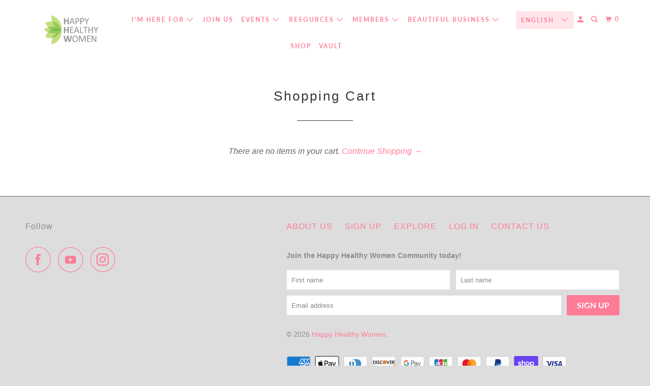

--- FILE ---
content_type: text/html; charset=utf-8
request_url: https://www.google.com/recaptcha/api2/aframe
body_size: 268
content:
<!DOCTYPE HTML><html><head><meta http-equiv="content-type" content="text/html; charset=UTF-8"></head><body><script nonce="aSnPDi_jozJLD1sgFCXv6Q">/** Anti-fraud and anti-abuse applications only. See google.com/recaptcha */ try{var clients={'sodar':'https://pagead2.googlesyndication.com/pagead/sodar?'};window.addEventListener("message",function(a){try{if(a.source===window.parent){var b=JSON.parse(a.data);var c=clients[b['id']];if(c){var d=document.createElement('img');d.src=c+b['params']+'&rc='+(localStorage.getItem("rc::a")?sessionStorage.getItem("rc::b"):"");window.document.body.appendChild(d);sessionStorage.setItem("rc::e",parseInt(sessionStorage.getItem("rc::e")||0)+1);localStorage.setItem("rc::h",'1768436294792');}}}catch(b){}});window.parent.postMessage("_grecaptcha_ready", "*");}catch(b){}</script></body></html>

--- FILE ---
content_type: text/html; charset=utf-8
request_url: https://hhwglobal.com/en-us/search?page=1&view=livesearch&q=*%20*&type=article
body_size: 27753
content:
[{ "title":" Aligned Action: Mapping Your Next 90 Days in Business with Natalie Colalillo ","av":null,"price":"","price2":0,"cprice":"","cprice2":0,"saleprice":"","url":"\/en-us\/blogs\/thevault\/aligned-action-mapping-your-next-90-days-in-business-with-natalie-colalillo?_pos=1\u0026_sid=c8af0e232\u0026_ss=r","thumb":"\/\/hhwglobal.com\/cdn\/shop\/articles\/6_figure_personal_brand_e36b938f-ae00-4bf4-af99-83acb13d2aee_thumb.jpg?v=1768177885","id":740438311027,"preferred":"0","published_at":"2026-01-11 19:24:30 -0500","created_at":"2026-01-11 19:31:24 -0500","vendor":null,"type":null,"tags":"Business Coaching","object_type":"article","sku":null,"allinfo":"  "},{ "title":" A Sacred Season With Our Pets by Christine Barfield ","av":null,"price":"","price2":0,"cprice":"","cprice2":0,"saleprice":"","url":"\/en-us\/blogs\/collective-editorials\/a-sacred-season-with-our-pets-by-christine-barfield?_pos=2\u0026_sid=c8af0e232\u0026_ss=r","thumb":"\/\/hhwglobal.com\/cdn\/shop\/articles\/unnamed_531b7866-23b2-449d-8d77-388ca6f61adc_thumb.png?v=1766436200","id":740174692467,"preferred":"0","published_at":"2025-12-22 15:37:39 -0500","created_at":"2025-12-22 15:43:19 -0500","vendor":null,"type":null,"tags":"Energy Pets","object_type":"article","sku":null,"allinfo":"  "},{ "title":" Map Your Next Level of Growth with Tracy Sherriff ","av":null,"price":"","price2":0,"cprice":"","cprice2":0,"saleprice":"","url":"\/en-us\/blogs\/thevault\/map-your-next-level-of-growth-with-tracy-sherriff?_pos=3\u0026_sid=c8af0e232\u0026_ss=r","thumb":"\/\/hhwglobal.com\/cdn\/shop\/articles\/Presenting_with_Purpose_Tracy_Sherriff_Nov.13th_8f60c000-6d58-45ca-92a1-9bd976d0a15d_thumb.jpg?v=1766426382","id":740174430323,"preferred":"0","published_at":"2025-12-22 12:55:03 -0500","created_at":"2025-12-22 12:59:42 -0500","vendor":null,"type":null,"tags":"Business Coaching","object_type":"article","sku":null,"allinfo":"  "},{ "title":" How to Stay Energized During the Holidays With Menopause ","av":null,"price":"","price2":0,"cprice":"","cprice2":0,"saleprice":"","url":"\/en-us\/blogs\/collective-editorials\/how-to-stay-energized-during-the-holidays-with-menopause?_pos=4\u0026_sid=c8af0e232\u0026_ss=r","thumb":"\/\/hhwglobal.com\/cdn\/shop\/articles\/40_plus_holidays_ea6da159-4ccf-46b1-be95-e2d6c63b9404_thumb.webp?v=1765931297","id":740154179699,"preferred":"0","published_at":"2025-12-16 19:25:55 -0500","created_at":"2025-12-16 19:25:57 -0500","vendor":null,"type":null,"tags":"","object_type":"article","sku":null,"allinfo":"  "},{ "title":" Grounded Growth: Embodiment Practices for the Woman You’re Becoming by Colby Carr, Spiritual Life \u0026 Embodiment Coach - Life of Oasis ","av":null,"price":"","price2":0,"cprice":"","cprice2":0,"saleprice":"","url":"\/en-us\/blogs\/collective-editorials\/grounded-growth-embodiment-practices-for-the-woman-you-re-becoming-by-colby-carr-spiritual-life-embodiment-coach-life-of-oasis?_pos=5\u0026_sid=c8af0e232\u0026_ss=r","thumb":"\/\/hhwglobal.com\/cdn\/shop\/articles\/Untitled_design_27_thumb.png?v=1765829910","id":740144218227,"preferred":"0","published_at":"2025-12-15 15:08:51 -0500","created_at":"2025-12-15 15:15:57 -0500","vendor":null,"type":null,"tags":"Mindfulness Mindset \u0026 Emotions","object_type":"article","sku":null,"allinfo":"  "},{ "title":" Breaking the Upper Limit with Kelly Hetherington ","av":null,"price":"","price2":0,"cprice":"","cprice2":0,"saleprice":"","url":"\/en-us\/blogs\/thevault\/breaking-the-upper-limit-with-kelly-hetherington?_pos=6\u0026_sid=c8af0e232\u0026_ss=r","thumb":"\/\/hhwglobal.com\/cdn\/shop\/articles\/Kelly_Hetherington_Nov.6th_7b674b3a-7092-4dab-bdfc-5fe1f1ad8e4c_thumb.jpg?v=1765768302","id":740141891699,"preferred":"0","published_at":"2025-12-14 21:22:20 -0500","created_at":"2025-12-14 22:11:42 -0500","vendor":null,"type":null,"tags":"Manifestation Mindset \u0026 Emotions","object_type":"article","sku":null,"allinfo":"  "},{ "title":" How Moon Cycles Influence the Emotional Landscape of Empaths by Mariam Lanni ","av":null,"price":"","price2":0,"cprice":"","cprice2":0,"saleprice":"","url":"\/en-us\/blogs\/collective-editorials\/how-moon-cycles-influence-the-emotional-landscape-of-empaths-by-mariam-lanni?_pos=7\u0026_sid=c8af0e232\u0026_ss=r","thumb":"\/\/hhwglobal.com\/cdn\/shop\/articles\/Screenshot_2025-12-07_at_9.12.36_PM_c1b64da4-1821-444a-800a-e25fb8a4471a_thumb.png?v=1765161337","id":740106502259,"preferred":"0","published_at":"2025-12-07 16:10:36 -0500","created_at":"2025-12-07 21:32:15 -0500","vendor":null,"type":null,"tags":"Emotional Freedom Energy","object_type":"article","sku":null,"allinfo":"  "},{ "title":" How Your Pet Feels Your Energy (and What Their Aura Reveals) by Christine Barfield ","av":null,"price":"","price2":0,"cprice":"","cprice2":0,"saleprice":"","url":"\/en-us\/blogs\/collective-editorials\/how-your-pet-feels-your-energy-and-what-their-aura-reveals-by-christine-barfield?_pos=8\u0026_sid=c8af0e232\u0026_ss=r","thumb":"\/\/hhwglobal.com\/cdn\/shop\/articles\/unnamed_d2088de5-4d35-48d9-97e5-e0ac1bbd7a23_thumb.jpg?v=1764031046","id":739911991411,"preferred":"0","published_at":"2025-11-24 19:30:02 -0500","created_at":"2025-11-24 19:37:25 -0500","vendor":null,"type":null,"tags":"Energy Pets","object_type":"article","sku":null,"allinfo":"  "},{ "title":" Knife Skills for Confident Home Cooking with Suzie Battishill ","av":null,"price":"","price2":0,"cprice":"","cprice2":0,"saleprice":"","url":"\/en-us\/blogs\/thevault\/knife-skills-for-confident-home-cooking-with-suzie-battishill?_pos=9\u0026_sid=c8af0e232\u0026_ss=r","thumb":"\/\/hhwglobal.com\/cdn\/shop\/articles\/Black_Friday...Emily_Tosoni_Oct_30th_01109565-88c6-4e97-b6f7-476ec9ebccc0_thumb.jpg?v=1763922789","id":739873423475,"preferred":"0","published_at":"2025-11-23 13:24:06 -0500","created_at":"2025-11-23 13:33:09 -0500","vendor":null,"type":null,"tags":"Clean Eating Food \u0026 Nutrition","object_type":"article","sku":null,"allinfo":"  "},{ "title":" The Money Offense Game Plan: Your Move to Financial Power with Angie Ross ","av":null,"price":"","price2":0,"cprice":"","cprice2":0,"saleprice":"","url":"\/en-us\/blogs\/thevault\/the-money-offense-game-plan-your-move-to-financial-power-angie-ross?_pos=10\u0026_sid=c8af0e232\u0026_ss=r","thumb":"\/\/hhwglobal.com\/cdn\/shop\/articles\/Cash_Flow_Freedom_Master_Your_Money_with_the_Anti-Budget_Method_Nov.27th_b2f9adf2-a5ac-46eb-b735-434a215a4d59_thumb.jpg?v=1763241802","id":739751264371,"preferred":"0","published_at":"2025-11-15 16:17:16 -0500","created_at":"2025-11-15 16:22:06 -0500","vendor":null,"type":null,"tags":"Finance Money","object_type":"article","sku":null,"allinfo":"  "},{ "title":" 5 Ways to Find Stillness When Life Feels Overwhelming by Colby Carr, Spiritual Life \u0026 Embodiment Coach — Life of Oasis ","av":null,"price":"","price2":0,"cprice":"","cprice2":0,"saleprice":"","url":"\/en-us\/blogs\/collective-editorials\/5-ways-to-find-stillness-when-life-feels-overwhelming-by-colby-carr-spiritual-life-embodiment-coach-life-of-oasis?_pos=11\u0026_sid=c8af0e232\u0026_ss=r","thumb":"\/\/hhwglobal.com\/cdn\/shop\/articles\/Blog_banners_and_sample_text_copy_db9d6894-0ac6-4f2a-8b67-dc75e00f6e7f_thumb.jpg?v=1763240353","id":739751231603,"preferred":"0","published_at":"2025-11-15 15:30:04 -0500","created_at":"2025-11-15 15:55:04 -0500","vendor":null,"type":null,"tags":"Mindfulness Mindset \u0026 Emotions","object_type":"article","sku":null,"allinfo":"  "},{ "title":" Embracing the Empress: Loving Your Shadow, Healing Shame, and Stepping Into Shameless Authenticity by Diana Pascos ","av":null,"price":"","price2":0,"cprice":"","cprice2":0,"saleprice":"","url":"\/en-us\/blogs\/collective-editorials\/embracing-the-empress-loving-your-shadow-healing-shame-and-stepping-into-shameless-authenticity-by-diana-pascos?_pos=12\u0026_sid=c8af0e232\u0026_ss=r","thumb":"\/\/hhwglobal.com\/cdn\/shop\/articles\/Natalie_Colalillo_6_thumb.jpg?v=1762264339","id":739592110195,"preferred":"0","published_at":"2025-11-04 08:52:18 -0500","created_at":"2025-11-04 08:52:18 -0500","vendor":null,"type":null,"tags":"","object_type":"article","sku":null,"allinfo":"  "},{ "title":" The Power Within: A Breathwork Session with Diana Pascos ","av":null,"price":"","price2":0,"cprice":"","cprice2":0,"saleprice":"","url":"\/en-us\/blogs\/thevault\/the-power-within-a-breathwork-session-with-diana-pascos?_pos=13\u0026_sid=c8af0e232\u0026_ss=r","thumb":"\/\/hhwglobal.com\/cdn\/shop\/articles\/6_figure_personal_brand_65c750cc-091e-42c4-a6a6-2b3a8acd58fb_thumb.jpg?v=1762114615","id":739570024563,"preferred":"0","published_at":"2025-11-02 15:10:44 -0500","created_at":"2025-11-02 15:16:55 -0500","vendor":null,"type":null,"tags":"Breathwork Energy","object_type":"article","sku":null,"allinfo":"  "},{ "title":" Sacred Companions: How Our Pets Help Us Realign with Our Soul Energy by Christine Barfield ","av":null,"price":"","price2":0,"cprice":"","cprice2":0,"saleprice":"","url":"\/en-us\/blogs\/collective-editorials\/sacred-companions-how-our-pets-help-us-realign-with-our-soul-energy-by-christine-barfield?_pos=14\u0026_sid=c8af0e232\u0026_ss=r","thumb":"\/\/hhwglobal.com\/cdn\/shop\/articles\/unnamed_70f9f00a-5bea-4fba-9c45-05e222574628_thumb.jpg?v=1761512296","id":739499049075,"preferred":"0","published_at":"2025-10-26 16:51:04 -0400","created_at":"2025-10-26 16:58:16 -0400","vendor":null,"type":null,"tags":"Energy Pets","object_type":"article","sku":null,"allinfo":"  "},{ "title":" Declutter for Your Quantum Leap: Clearing Space for Expansion with Rosaly Didonna ","av":null,"price":"","price2":0,"cprice":"","cprice2":0,"saleprice":"","url":"\/en-us\/blogs\/thevault\/declutter-for-your-quantum-leap-clearing-space-for-expansion-with-rosaly-didonna?_pos=15\u0026_sid=c8af0e232\u0026_ss=r","thumb":"\/\/hhwglobal.com\/cdn\/shop\/articles\/Cash_Flow_Freedom_Master_Your_Money_with_the_Anti-Budget_Method_Nov.27th_5689fb54-03cf-4f15-b2d3-573ac0d6dcad_thumb.jpg?v=1761509527","id":739498983539,"preferred":"0","published_at":"2025-10-26 16:01:43 -0400","created_at":"2025-10-26 16:12:07 -0400","vendor":null,"type":null,"tags":"Energy Mindset \u0026 Emotions","object_type":"article","sku":null,"allinfo":"  "},{ "title":" Look Like a Leader, Even on Your “No Makeup” Days by Ximena Bravo ","av":null,"price":"","price2":0,"cprice":"","cprice2":0,"saleprice":"","url":"\/en-us\/blogs\/collective-editorials\/look-like-a-leader-even-on-your-no-makeup-days-by-ximena-bravo?_pos=16\u0026_sid=c8af0e232\u0026_ss=r","thumb":"\/\/hhwglobal.com\/cdn\/shop\/articles\/unnamed_6216f423-e992-4624-b690-66029e24fd81_thumb.jpg?v=1766374013","id":739446095987,"preferred":"0","published_at":"2025-10-21 17:48:50 -0400","created_at":"2025-10-21 17:56:26 -0400","vendor":null,"type":null,"tags":"Beauty Self-care","object_type":"article","sku":null,"allinfo":"  "},{ "title":" Creating a New Financial Reality with Minerva Maharajh ","av":null,"price":"","price2":0,"cprice":"","cprice2":0,"saleprice":"","url":"\/en-us\/blogs\/thevault\/creating-a-new-financial-reality-with-minerva-maharajh?_pos=17\u0026_sid=c8af0e232\u0026_ss=r","thumb":"\/\/hhwglobal.com\/cdn\/shop\/articles\/Cash_Flow_Freedom_Master_Your_Money_with_the_Anti-Budget_Method_Nov.27th_0a54454a-4348-4f11-b54c-8cb1866ff433_thumb.jpg?v=1760906019","id":739379019891,"preferred":"0","published_at":"2025-10-19 16:30:40 -0400","created_at":"2025-10-19 16:33:39 -0400","vendor":null,"type":null,"tags":"Finance Manifestation","object_type":"article","sku":null,"allinfo":"  "},{ "title":" November Reset: Self-Care Rituals for Women Who Do It All by Ximena Bravo ","av":null,"price":"","price2":0,"cprice":"","cprice2":0,"saleprice":"","url":"\/en-us\/blogs\/collective-editorials\/november-reset-self-care-rituals-for-women-who-do-it-all-by-ximena-bravo?_pos=18\u0026_sid=c8af0e232\u0026_ss=r","thumb":"\/\/hhwglobal.com\/cdn\/shop\/articles\/Blog_banners_and_sample_text_copy_f8cc25f8-3114-437a-80c7-7b811915d75a_thumb.jpg?v=1760408103","id":739313057907,"preferred":"0","published_at":"2025-10-13 21:57:15 -0400","created_at":"2025-10-13 22:15:02 -0400","vendor":null,"type":null,"tags":"Beauty Self-care","object_type":"article","sku":null,"allinfo":"  "},{ "title":" Breaking the Limits: Quantum Leaps in Life \u0026 Wealth with Kelly Hetherington ","av":null,"price":"","price2":0,"cprice":"","cprice2":0,"saleprice":"","url":"\/en-us\/blogs\/thevault\/breaking-the-limits-quantum-leaps-in-life-wealth-with-kelly-hetherington?_pos=19\u0026_sid=c8af0e232\u0026_ss=r","thumb":"\/\/hhwglobal.com\/cdn\/shop\/articles\/Kelly_Hetherington_Nov.6th_0402dad6-aebd-4a5a-8f42-d0942b9902b5_thumb.jpg?v=1759688956","id":739237265523,"preferred":"0","published_at":"2025-10-05 14:22:40 -0400","created_at":"2025-10-05 14:29:15 -0400","vendor":null,"type":null,"tags":"Manifestation Mindset \u0026 Emotions","object_type":"article","sku":null,"allinfo":"  "},{ "title":" Black Friday for Service Based Business: Why \u0026 How to Make it Work with Emily Tosoni ","av":null,"price":"","price2":0,"cprice":"","cprice2":0,"saleprice":"","url":"\/en-us\/blogs\/thevault\/black-friday-for-service-based-business-why-how-to-make-it-work-with-emily-tosoni?_pos=20\u0026_sid=c8af0e232\u0026_ss=r","thumb":"\/\/hhwglobal.com\/cdn\/shop\/articles\/Black_Friday...Emily_Tosoni_Oct_30th_d0f20028-13ab-4f74-bd44-61152e9e7247_thumb.jpg?v=1759086709","id":739139584115,"preferred":"0","published_at":"2025-09-28 14:55:10 -0400","created_at":"2025-09-28 15:11:49 -0400","vendor":null,"type":null,"tags":"Business Social Media","object_type":"article","sku":null,"allinfo":"  "},{ "title":" The Tender First Six Months: Why Rescue Dogs Hold a Special Place in My Heart by Christine Barfield ","av":null,"price":"","price2":0,"cprice":"","cprice2":0,"saleprice":"","url":"\/en-us\/blogs\/collective-editorials\/the-tender-first-six-months-why-rescue-dogs-hold-a-special-place-in-my-heart-by-christine-barfield?_pos=21\u0026_sid=c8af0e232\u0026_ss=r","thumb":"\/\/hhwglobal.com\/cdn\/shop\/articles\/Screenshot_2025-08-26_at_6.39.34_PM_7cff7ec4-23c4-496a-8b6d-e53b149c7592_thumb.png?v=1758573374","id":739075588211,"preferred":"0","published_at":"2025-09-22 16:27:21 -0400","created_at":"2025-09-22 16:35:36 -0400","vendor":null,"type":null,"tags":"Energy Pets","object_type":"article","sku":null,"allinfo":"  "},{ "title":" Revenue on Repeat: Your Path to Predictable, Sustainable Growth with Natalie Colalillo ","av":null,"price":"","price2":0,"cprice":"","cprice2":0,"saleprice":"","url":"\/en-us\/blogs\/thevault\/revenue-on-repeat-your-path-to-predictable-sustainable-growth-with-natalie-colalillo?_pos=22\u0026_sid=c8af0e232\u0026_ss=r","thumb":"\/\/hhwglobal.com\/cdn\/shop\/articles\/6_figure_personal_brand_44e211a0-8125-4615-88b8-c379813cadfd_thumb.jpg?v=1758572154","id":739075522675,"preferred":"0","published_at":"2025-09-22 16:07:07 -0400","created_at":"2025-09-22 16:15:53 -0400","vendor":null,"type":null,"tags":"Business Coaching","object_type":"article","sku":null,"allinfo":"  "},{ "title":" Emotional Freedom: The Key to Peace, Power \u0026 Empress Energy by Diana Pascos ","av":null,"price":"","price2":0,"cprice":"","cprice2":0,"saleprice":"","url":"\/en-us\/blogs\/collective-editorials\/emotional-freedom-the-key-to-peace-power-empress-energy-by-diana-pascos?_pos=23\u0026_sid=c8af0e232\u0026_ss=r","thumb":"\/\/hhwglobal.com\/cdn\/shop\/articles\/Blog_banners_and_sample_text_copy_92f91385-e4ab-46e9-a0a8-1fc8878af1c2_thumb.jpg?v=1757893640","id":739002613875,"preferred":"0","published_at":"2025-09-14 19:29:38 -0400","created_at":"2025-09-14 19:44:15 -0400","vendor":null,"type":null,"tags":"Emotional Freedom Empowerment","object_type":"article","sku":null,"allinfo":"  "},{ "title":" The Wednesday Lunch Reset: Live Workshop + Cookery Demo with Suzie Battishill ","av":null,"price":"","price2":0,"cprice":"","cprice2":0,"saleprice":"","url":"\/en-us\/blogs\/thevault\/the-wednesday-lunch-reset-live-workshop-cookery-demo-with-suzie-battishill?_pos=24\u0026_sid=c8af0e232\u0026_ss=r","thumb":"\/\/hhwglobal.com\/cdn\/shop\/articles\/Black_Friday...Emily_Tosoni_Oct_30th_02143c82-24c4-4697-afdd-e9831e1b3d66_thumb.jpg?v=1757381750","id":738966667379,"preferred":"0","published_at":"2025-09-08 20:58:02 -0400","created_at":"2025-09-08 21:35:49 -0400","vendor":null,"type":null,"tags":"Clean Eating Food \u0026 Nutrition","object_type":"article","sku":null,"allinfo":"  "},{ "title":" Beyond Survival: Building Your Business from Trust, Joy \u0026 Authenticity with Diana Pascos ","av":null,"price":"","price2":0,"cprice":"","cprice2":0,"saleprice":"","url":"\/en-us\/blogs\/thevault\/beyond-survival-building-your-business-from-trust-joy-authenticity-with-diana-pascos?_pos=25\u0026_sid=c8af0e232\u0026_ss=r","thumb":"\/\/hhwglobal.com\/cdn\/shop\/articles\/6_figure_personal_brand_b5c1b1ff-7ff8-4445-9d92-8cb3c31326c9_thumb.jpg?v=1756660760","id":738925314163,"preferred":"0","published_at":"2025-08-31 13:16:06 -0400","created_at":"2025-08-31 13:19:19 -0400","vendor":null,"type":null,"tags":"Business Coaching","object_type":"article","sku":null,"allinfo":"  "},{ "title":" Patience, Presence and Pets: Why Healing Takes Time by Christine Barfield ","av":null,"price":"","price2":0,"cprice":"","cprice2":0,"saleprice":"","url":"\/en-us\/blogs\/collective-editorials\/patience-presence-and-pets-why-healing-takes-time-by-christine-barfield?_pos=26\u0026_sid=c8af0e232\u0026_ss=r","thumb":"\/\/hhwglobal.com\/cdn\/shop\/articles\/Screenshot_2025-08-26_at_6.39.34_PM_thumb.png?v=1756248536","id":738911846515,"preferred":"0","published_at":"2025-08-26 18:29:52 -0400","created_at":"2025-08-26 18:48:55 -0400","vendor":null,"type":null,"tags":"Energy Pets","object_type":"article","sku":null,"allinfo":"  "},{ "title":" Might Your Looks Be Affecting Your Revenue? by Ximena Bravo ","av":null,"price":"","price2":0,"cprice":"","cprice2":0,"saleprice":"","url":"\/en-us\/blogs\/collective-editorials\/might-your-looks-be-affecting-your-revenue-by-ximena-bravo?_pos=27\u0026_sid=c8af0e232\u0026_ss=r","thumb":"\/\/hhwglobal.com\/cdn\/shop\/articles\/unnamed_d81c9fea-0e37-4a74-a8fc-bfacf582e362_thumb.png?v=1755990145","id":738902704243,"preferred":"0","published_at":"2025-08-23 18:50:23 -0400","created_at":"2025-08-23 19:02:24 -0400","vendor":null,"type":null,"tags":"Beauty Self-care","object_type":"article","sku":null,"allinfo":"  "},{ "title":" Why Strategy Isn’t Your Problem: 3 Hidden Blocks Sabotaging Your Success with Tracey Lee ","av":null,"price":"","price2":0,"cprice":"","cprice2":0,"saleprice":"","url":"\/en-us\/blogs\/thevault\/why-strategy-isn-t-your-problem-3-hidden-blocks-sabotaging-your-success-with-tracey-lee?_pos=28\u0026_sid=c8af0e232\u0026_ss=r","thumb":"\/\/hhwglobal.com\/cdn\/shop\/articles\/Cash_Flow_Freedom_Master_Your_Money_with_the_Anti-Budget_Method_Nov.27th_b5dc1fea-b95e-49df-8a01-9ab703af59a0_thumb.jpg?v=1755989045","id":738902671475,"preferred":"0","published_at":"2025-08-23 18:38:11 -0400","created_at":"2025-08-23 18:44:05 -0400","vendor":null,"type":null,"tags":"Coaching Mindset \u0026 Emotions","object_type":"article","sku":null,"allinfo":"  "},{ "title":" How to Come Back to Yourself After Losing Touch for So Long by Rosaly Didonna ","av":null,"price":"","price2":0,"cprice":"","cprice2":0,"saleprice":"","url":"\/en-us\/blogs\/collective-editorials\/how-to-come-back-to-yourself-after-losing-touch-for-so-long?_pos=29\u0026_sid=c8af0e232\u0026_ss=r","thumb":"\/\/hhwglobal.com\/cdn\/shop\/articles\/unnamed_324be1b3-d1d3-4ea2-8a4b-e4172fe10e8e_thumb.png?v=1757887474","id":738851127411,"preferred":"0","published_at":"2025-08-11 17:39:52 -0400","created_at":"2025-08-11 17:39:46 -0400","vendor":null,"type":null,"tags":"Energy Healing Mental Health","object_type":"article","sku":null,"allinfo":"  "},{ "title":" From Approval-Seeking to Empowered Living: Break Free from People-Pleasing with Debbi Sluys ","av":null,"price":"","price2":0,"cprice":"","cprice2":0,"saleprice":"","url":"\/en-us\/blogs\/thevault\/from-approval-seeking-to-empowered-living-break-free-from-people-pleasing-with-debbi-sluys?_pos=30\u0026_sid=c8af0e232\u0026_ss=r","thumb":"\/\/hhwglobal.com\/cdn\/shop\/articles\/Cash_Flow_Freedom_Master_Your_Money_with_the_Anti-Budget_Method_Nov.27th_6da2c48f-a51e-4b48-ab8f-e287f077e63a_thumb.jpg?v=1754940159","id":738850963571,"preferred":"0","published_at":"2025-08-11 15:18:27 -0400","created_at":"2025-08-11 15:22:38 -0400","vendor":null,"type":null,"tags":"Empowerment Mindset \u0026 Emotions","object_type":"article","sku":null,"allinfo":"  "},{ "title":" How to Feel More Confident in the Kitchen: A Fresh Start for Women Who Want to Enjoy Cooking Again By Suzie Battishill, Culinary Coach ","av":null,"price":"","price2":0,"cprice":"","cprice2":0,"saleprice":"","url":"\/en-us\/blogs\/collective-editorials\/how-to-feel-more-confident-in-the-kitchen-a-fresh-start-for-women-who-want-to-enjoy-cooking-again-by-suzie-battishill-culinary-coach?_pos=31\u0026_sid=c8af0e232\u0026_ss=r","thumb":"\/\/hhwglobal.com\/cdn\/shop\/articles\/Blog_banners_and_sample_text_copy_6b5c65c1-5b9e-4f6e-8a53-607690e6561d_thumb.jpg?v=1754937719","id":738850898035,"preferred":"0","published_at":"2025-08-11 14:20:11 -0400","created_at":"2025-08-11 14:40:35 -0400","vendor":null,"type":null,"tags":"Clean Eating Food \u0026 Nutrition","object_type":"article","sku":null,"allinfo":"  "},{ "title":" Embrace the Peggy Bundy Within You by Diana Pascos ","av":null,"price":"","price2":0,"cprice":"","cprice2":0,"saleprice":"","url":"\/en-us\/blogs\/collective-editorials\/embrace-the-peggy-bundy-within-you-by-diana-pascos?_pos=32\u0026_sid=c8af0e232\u0026_ss=r","thumb":"\/\/hhwglobal.com\/cdn\/shop\/articles\/Blog_banners_and_sample_text_copy_c2814d88-cf44-4bb0-9419-1b9956b9d9cd_thumb.jpg?v=1754419338","id":738815967347,"preferred":"0","published_at":"2025-08-05 14:06:58 -0400","created_at":"2025-08-05 14:39:13 -0400","vendor":null,"type":null,"tags":"Coaching Mindset \u0026 Emotions","object_type":"article","sku":null,"allinfo":"  "},{ "title":" Your Aligned Offer Starts Here: Build a Business That Feels Like You with Tracy Sherriff ","av":null,"price":"","price2":0,"cprice":"","cprice2":0,"saleprice":"","url":"\/en-us\/blogs\/thevault\/your-aligned-offer-starts-here-build-a-business-that-feels-like-you-with-tracy-sherriff?_pos=33\u0026_sid=c8af0e232\u0026_ss=r","thumb":"\/\/hhwglobal.com\/cdn\/shop\/articles\/Presenting_with_Purpose_Tracy_Sherriff_Nov.13th_5cad5a67-7079-4c75-842a-eff6f5a9bed5_thumb.jpg?v=1754416421","id":738815934579,"preferred":"0","published_at":"2025-08-05 13:47:47 -0400","created_at":"2025-08-05 13:53:41 -0400","vendor":null,"type":null,"tags":"Business Coaching","object_type":"article","sku":null,"allinfo":"  "},{ "title":" The Lipstick Effect: Economy and Mindset by Ximena Bravo ","av":null,"price":"","price2":0,"cprice":"","cprice2":0,"saleprice":"","url":"\/en-us\/blogs\/collective-editorials\/the-lipstick-effect-economy-and-mindset-by-ximena-bravo?_pos=34\u0026_sid=c8af0e232\u0026_ss=r","thumb":"\/\/hhwglobal.com\/cdn\/shop\/articles\/1753654487065_d184d015-28d0-48c7-8d3f-49bab65ac2b9_thumb.jpg?v=1753656927","id":738782969971,"preferred":"0","published_at":"2025-07-27 18:17:33 -0400","created_at":"2025-07-27 18:53:40 -0400","vendor":null,"type":null,"tags":"Beauty Self-care","object_type":"article","sku":null,"allinfo":"  "},{ "title":" From Scroll to Sale: Using Stories + Reels to Guide the Buyer Journey with Emily Tosoni ","av":null,"price":"","price2":0,"cprice":"","cprice2":0,"saleprice":"","url":"\/en-us\/blogs\/thevault\/from-scroll-to-sale-using-stories-reels-to-guide-the-buyer-journey-with-emily-tosoni?_pos=35\u0026_sid=c8af0e232\u0026_ss=r","thumb":"\/\/hhwglobal.com\/cdn\/shop\/articles\/Black_Friday...Emily_Tosoni_Oct_30th_0a2166ef-3779-4ab9-8314-a68c239d0752_thumb.jpg?v=1753654115","id":738782642291,"preferred":"0","published_at":"2025-07-27 17:24:24 -0400","created_at":"2025-07-27 18:08:34 -0400","vendor":null,"type":null,"tags":"Business Social Media","object_type":"article","sku":null,"allinfo":"  "},{ "title":" What Rescue Pets Teach Us About Healing, Trust and Patience by Christine Barfield ","av":null,"price":"","price2":0,"cprice":"","cprice2":0,"saleprice":"","url":"\/en-us\/blogs\/collective-editorials\/what-rescue-pets-teach-us-about-healing-trust-and-patience-by-christine-barfield?_pos=36\u0026_sid=c8af0e232\u0026_ss=r","thumb":"\/\/hhwglobal.com\/cdn\/shop\/articles\/unnamed_d6d6b611-1b1d-4215-b539-56dbb8884ae4_thumb.jpg?v=1753041207","id":738757542003,"preferred":"0","published_at":"2025-07-20 15:41:44 -0400","created_at":"2025-07-20 15:50:54 -0400","vendor":null,"type":null,"tags":"Healing Pets","object_type":"article","sku":null,"allinfo":"  "},{ "title":" Face of the Brand: Makeup for Women Who Lead with Ximena Bravo ","av":null,"price":"","price2":0,"cprice":"","cprice2":0,"saleprice":"","url":"\/en-us\/blogs\/thevault\/face-of-the-brand-makeup-for-women-who-lead-with-ximena-bravo?_pos=37\u0026_sid=c8af0e232\u0026_ss=r","thumb":"\/\/hhwglobal.com\/cdn\/shop\/articles\/6_figure_personal_brand_6010c745-41dc-40ad-ad31-3c0150f81e56_thumb.jpg?v=1753039901","id":738757279859,"preferred":"0","published_at":"2025-07-20 15:21:50 -0400","created_at":"2025-07-20 15:31:41 -0400","vendor":null,"type":null,"tags":"Beauty Self-care","object_type":"article","sku":null,"allinfo":"  "},{ "title":" Mindset, Money \u0026 Manifestation: What’s Really Holding You Back with Minerva Maharajh ","av":null,"price":"","price2":0,"cprice":"","cprice2":0,"saleprice":"","url":"\/en-us\/blogs\/thevault\/mindset-money-manifestation-what-s-really-holding-you-back-with-minerva-maharajh?_pos=38\u0026_sid=c8af0e232\u0026_ss=r","thumb":"\/\/hhwglobal.com\/cdn\/shop\/articles\/Cash_Flow_Freedom_Master_Your_Money_with_the_Anti-Budget_Method_Nov.27th_65a6fe7d-d29e-4dba-a2c3-8760808b3d22_thumb.jpg?v=1753038752","id":738756755571,"preferred":"0","published_at":"2025-07-20 15:09:45 -0400","created_at":"2025-07-20 15:12:31 -0400","vendor":null,"type":null,"tags":"Manifestation Money","object_type":"article","sku":null,"allinfo":"  "},{ "title":" Alignment: The Hidden Key to Energy, Focus, and the Life You Want with Dr. Suzanne Bober ","av":null,"price":"","price2":0,"cprice":"","cprice2":0,"saleprice":"","url":"\/en-us\/blogs\/collective-editorials\/alignment-the-hidden-key-to-energy-focus-and-the-life-you-want-with-dr-suzanne-bober?_pos=39\u0026_sid=c8af0e232\u0026_ss=r","thumb":"\/\/hhwglobal.com\/cdn\/shop\/articles\/ChatGPT_Image_Jul_8_2025_02_32_37_PM_thumb.png?v=1752512787","id":738742534259,"preferred":"0","published_at":"2025-07-14 12:59:58 -0400","created_at":"2025-07-14 13:06:26 -0400","vendor":null,"type":null,"tags":"Healthy Living Self-care","object_type":"article","sku":null,"allinfo":"  "},{ "title":" Scale beyond 1:1 - Building a Brand that Sells FOR You with Natalie Colalillo ","av":null,"price":"","price2":0,"cprice":"","cprice2":0,"saleprice":"","url":"\/en-us\/blogs\/thevault\/scale-beyond-1-1-building-a-brand-that-sells-for-you-with-natalie-colalillo?_pos=40\u0026_sid=c8af0e232\u0026_ss=r","thumb":"\/\/hhwglobal.com\/cdn\/shop\/articles\/6_figure_personal_brand_1_thumb.jpg?v=1752511967","id":738742468723,"preferred":"0","published_at":"2025-07-14 12:39:32 -0400","created_at":"2025-07-14 12:52:47 -0400","vendor":null,"type":null,"tags":"Branding Business","object_type":"article","sku":null,"allinfo":"  "},{ "title":" How to Get Back Your Precious Time in the Mornings by Ximena Bravo ","av":null,"price":"","price2":0,"cprice":"","cprice2":0,"saleprice":"","url":"\/en-us\/blogs\/collective-editorials\/how-to-get-back-your-precious-time-in-the-mornings-by-ximena-bravo?_pos=41\u0026_sid=c8af0e232\u0026_ss=r","thumb":"\/\/hhwglobal.com\/cdn\/shop\/articles\/unnamed_ff85f496-b461-4f9b-a1b8-2676ef597a48_thumb.jpg?v=1752427308","id":738720907379,"preferred":"0","published_at":"2025-07-13 12:55:26 -0400","created_at":"2025-07-13 13:21:21 -0400","vendor":null,"type":null,"tags":"Beauty Self-care","object_type":"article","sku":null,"allinfo":"  "},{ "title":" Why You Don’t Need Confidence to Start Building Your Offer — You Need Clarity by Tracy Sherriff ","av":null,"price":"","price2":0,"cprice":"","cprice2":0,"saleprice":"","url":"\/en-us\/blogs\/collective-editorials\/why-you-don-t-need-confidence-to-start-building-your-offer-you-need-clarity-by-tracy-sherriff?_pos=42\u0026_sid=c8af0e232\u0026_ss=r","thumb":"\/\/hhwglobal.com\/cdn\/shop\/articles\/Blog_banners_and_sample_text_copy_3959f520-39b4-43f0-8f49-73fe3844c691_thumb.jpg?v=1751914665","id":738661892211,"preferred":"0","published_at":"2025-07-07 14:40:14 -0400","created_at":"2025-07-07 14:54:41 -0400","vendor":null,"type":null,"tags":"Business Clarity","object_type":"article","sku":null,"allinfo":"  "},{ "title":" Money Myths \u0026 Must-Have Tools with Angie Ross ","av":null,"price":"","price2":0,"cprice":"","cprice2":0,"saleprice":"","url":"\/en-us\/blogs\/thevault\/money-myths-must-have-tools-with-angie-ross?_pos=43\u0026_sid=c8af0e232\u0026_ss=r","thumb":"\/\/hhwglobal.com\/cdn\/shop\/articles\/Cash_Flow_Freedom_Master_Your_Money_with_the_Anti-Budget_Method_Nov.27th_59026c82-156e-459e-97c0-7e51b86f772e_thumb.jpg?v=1751229993","id":738626371699,"preferred":"0","published_at":"2025-06-29 16:39:22 -0400","created_at":"2025-06-29 16:46:32 -0400","vendor":null,"type":null,"tags":"Finance Money","object_type":"article","sku":null,"allinfo":"  "},{ "title":" The Soul Path of Animals and How They Guide Us with Christine Barfield ","av":null,"price":"","price2":0,"cprice":"","cprice2":0,"saleprice":"","url":"\/en-us\/blogs\/collective-editorials\/the-soul-path-of-animals-and-how-they-guide-us-with-christine-barfield?_pos=44\u0026_sid=c8af0e232\u0026_ss=r","thumb":"\/\/hhwglobal.com\/cdn\/shop\/articles\/unnamed_fc80b377-3f97-4065-9baf-9c7f0f215156_thumb.jpg?v=1750878108","id":738614050931,"preferred":"0","published_at":"2025-06-25 14:51:06 -0400","created_at":"2025-06-25 14:59:39 -0400","vendor":null,"type":null,"tags":"Energy Pets","object_type":"article","sku":null,"allinfo":"  "},{ "title":" Hormones 101: What Every 35+ Woman Needs to Know with Ann Sirenko ","av":null,"price":"","price2":0,"cprice":"","cprice2":0,"saleprice":"","url":"\/en-us\/blogs\/thevault\/hormones-101-what-every-35-woman-needs-to-know-with-ann-sirenko?_pos=45\u0026_sid=c8af0e232\u0026_ss=r","thumb":"\/\/hhwglobal.com\/cdn\/shop\/articles\/Smart_Weight-Loss_Strategies_Debunking_Myths_for_Real_Results_543ea686-72a4-4224-982c-5a3fced54f23_thumb.jpg?v=1750716790","id":738604384371,"preferred":"0","published_at":"2025-06-23 18:02:23 -0400","created_at":"2025-06-23 18:11:02 -0400","vendor":null,"type":null,"tags":"Energy Nutrition","object_type":"article","sku":null,"allinfo":"  "},{ "title":" Dinner Solved: How My Freezer Gets Me Off the Hook Every Time by Suzie Battishill ","av":null,"price":"","price2":0,"cprice":"","cprice2":0,"saleprice":"","url":"\/en-us\/blogs\/collective-editorials\/dinner-solved-how-my-freezer-gets-me-off-the-hook-every-time-by-suzie-battishill?_pos=46\u0026_sid=c8af0e232\u0026_ss=r","thumb":"\/\/hhwglobal.com\/cdn\/shop\/articles\/Blog_banners_and_sample_text_copy_e6c3a019-c4d1-4b3a-ba94-bc90c3b60c5f_thumb.jpg?v=1750034948","id":738559918195,"preferred":"0","published_at":"2025-06-15 20:49:01 -0400","created_at":"2025-06-15 20:16:49 -0400","vendor":null,"type":null,"tags":"Clean Eating Food \u0026 Nutrition","object_type":"article","sku":null,"allinfo":"  "},{ "title":" The Real Secret to Making the Law of Attraction Work for You with Nadia Asghar ","av":null,"price":"","price2":0,"cprice":"","cprice2":0,"saleprice":"","url":"\/en-us\/blogs\/thevault\/the-real-secret-to-making-the-law-of-attraction-work-for-you-with-nadia-asghar?_pos=47\u0026_sid=c8af0e232\u0026_ss=r","thumb":"\/\/hhwglobal.com\/cdn\/shop\/articles\/Releasing_Stored_Emotions_and_Healing_Your_Body_with_Nadia_Asghar_-_Sept_18th_6f92ff1e-5265-4b52-848f-0566f7079a92_thumb.jpg?v=1750003128","id":738559262835,"preferred":"0","published_at":"2025-06-15 11:53:08 -0400","created_at":"2025-06-15 11:58:47 -0400","vendor":null,"type":null,"tags":"Energy Manifestation","object_type":"article","sku":null,"allinfo":"  "},{ "title":" How to Build a 6-Figure Personal Brand with Natalie Colalillo ","av":null,"price":"","price2":0,"cprice":"","cprice2":0,"saleprice":"","url":"\/en-us\/blogs\/thevault\/how-to-build-a-6-figure-personal-brand-with-natalie-colalillo?_pos=48\u0026_sid=c8af0e232\u0026_ss=r","thumb":"\/\/hhwglobal.com\/cdn\/shop\/articles\/6_figure_personal_brand_thumb.jpg?v=1749407398","id":738460041331,"preferred":"0","published_at":"2025-06-08 14:15:52 -0400","created_at":"2025-06-08 14:29:57 -0400","vendor":null,"type":null,"tags":"Branding Business","object_type":"article","sku":null,"allinfo":"  "},{ "title":" Is Stress Draining Your Spark? Your Nervous System Might Hold the Answer with Dr. Suzanne Bober ","av":null,"price":"","price2":0,"cprice":"","cprice2":0,"saleprice":"","url":"\/en-us\/blogs\/collective-editorials\/is-stress-draining-your-spark-your-nervous-system-might-hold-the-answer-with-dr-suzanne-bober?_pos=49\u0026_sid=c8af0e232\u0026_ss=r","thumb":"\/\/hhwglobal.com\/cdn\/shop\/articles\/ChatGPT_Image_May_27_2025_08_08_33_PM_thumb.png?v=1748822917","id":738419310707,"preferred":"0","published_at":"2025-06-01 19:47:06 -0400","created_at":"2025-06-01 19:57:15 -0400","vendor":null,"type":null,"tags":"Healthy Living Self-care","object_type":"article","sku":null,"allinfo":"  "},{ "title":" Magnetic Manifestation: Reshape Your Self-Image to Attract Abundance with Kelly Hetherington ","av":null,"price":"","price2":0,"cprice":"","cprice2":0,"saleprice":"","url":"\/en-us\/blogs\/thevault\/magnetic-manifestation-reshape-your-self-image-to-attract-abundance-with-kelly-hetherington?_pos=50\u0026_sid=c8af0e232\u0026_ss=r","thumb":"\/\/hhwglobal.com\/cdn\/shop\/articles\/Kelly_Hetherington_Nov.6th_thumb.jpg?v=1748818295","id":738419179635,"preferred":"0","published_at":"2025-06-01 18:37:35 -0400","created_at":"2025-06-01 18:51:34 -0400","vendor":null,"type":null,"tags":"Manifestation Mindset \u0026 Emotions","object_type":"article","sku":null,"allinfo":"  "},{ "title":" When Your Pet’s Anxiety Mirrors Your Own with Christine Barfield ","av":null,"price":"","price2":0,"cprice":"","cprice2":0,"saleprice":"","url":"\/en-us\/blogs\/collective-editorials\/when-your-pet-s-anxiety-mirrors-your-own-with-christine-barfield?_pos=51\u0026_sid=c8af0e232\u0026_ss=r","thumb":"\/\/hhwglobal.com\/cdn\/shop\/articles\/unnamed_175c757a-f350-47e5-870d-9eb28b19ce4c_thumb.jpg?v=1748191414","id":738389327987,"preferred":"0","published_at":"2025-05-25 12:26:09 -0400","created_at":"2025-05-25 12:43:34 -0400","vendor":null,"type":null,"tags":"Energy Pets","object_type":"article","sku":null,"allinfo":"  "},{ "title":" Ditch the Hustle: Use Strategic Mapping to Build with Purpose, Not Pressure with Tracy Sherriff ","av":null,"price":"","price2":0,"cprice":"","cprice2":0,"saleprice":"","url":"\/en-us\/blogs\/thevault\/ditch-the-hustle-use-strategic-mapping-to-build-with-purpose-not-pressure-with-tracy-sherriff?_pos=52\u0026_sid=c8af0e232\u0026_ss=r","thumb":"\/\/hhwglobal.com\/cdn\/shop\/articles\/Presenting_with_Purpose_Tracy_Sherriff_Nov.13th_29f559fd-bb0d-4dab-9e17-e391b4870f29_thumb.jpg?v=1748188504","id":738389196915,"preferred":"0","published_at":"2025-05-25 11:47:41 -0400","created_at":"2025-05-25 11:55:04 -0400","vendor":null,"type":null,"tags":"Business Coaching","object_type":"article","sku":null,"allinfo":"  "},{ "title":" Beyond the Panic: A Masterclass for Calming Your Anxious Pet with Christine Barfield ","av":null,"price":"","price2":0,"cprice":"","cprice2":0,"saleprice":"","url":"\/en-us\/blogs\/thevault\/beyond-the-panic-a-masterclass-for-calming-your-anxious-pet-with-christine-barfield?_pos=53\u0026_sid=c8af0e232\u0026_ss=r","thumb":"\/\/hhwglobal.com\/cdn\/shop\/articles\/Presenting_with_Purpose_Tracy_Sherriff_Nov.13th_thumb.jpg?v=1747603031","id":738352103539,"preferred":"0","published_at":"2025-05-18 17:10:56 -0400","created_at":"2025-05-18 17:17:10 -0400","vendor":null,"type":null,"tags":"Energy Pets","object_type":"article","sku":null,"allinfo":"  "},{ "title":" Smart Kitchen Strategies: Save Time, Energy \u0026 Sanity with Systems That Work with Suzie Battishill ","av":null,"price":"","price2":0,"cprice":"","cprice2":0,"saleprice":"","url":"\/en-us\/blogs\/thevault\/smart-kitchen-strategies-save-time-energy-sanity-with-systems-that-work-with-suzie-battishill?_pos=54\u0026_sid=c8af0e232\u0026_ss=r","thumb":"\/\/hhwglobal.com\/cdn\/shop\/articles\/Black_Friday...Emily_Tosoni_Oct_30th_a2d89404-ed1b-4017-83c9-23c5451f3490_thumb.jpg?v=1746738654","id":738259271795,"preferred":"0","published_at":"2025-05-08 17:05:05 -0400","created_at":"2025-05-08 17:10:54 -0400","vendor":null,"type":null,"tags":"Clean Eating Food \u0026 Nutrition","object_type":"article","sku":null,"allinfo":"  "},{ "title":" Boost Your Energy with This Simple Posture Shift with Dr. Suzanne Bober ","av":null,"price":"","price2":0,"cprice":"","cprice2":0,"saleprice":"","url":"\/en-us\/blogs\/collective-editorials\/boost-your-energy-with-this-simple-posture-shift?_pos=55\u0026_sid=c8af0e232\u0026_ss=r","thumb":"\/\/hhwglobal.com\/cdn\/shop\/articles\/ChatGPT_Image_Apr_26_2025_10_35_43_PM_thumb.png?v=1746731962","id":738232991859,"preferred":"0","published_at":"2025-05-06 21:24:27 -0400","created_at":"2025-05-06 21:48:47 -0400","vendor":null,"type":null,"tags":"Healthy Living Posture","object_type":"article","sku":null,"allinfo":"  "},{ "title":" How To Offer A Masterclass As A Lead Magnet with Emily Tosoni ","av":null,"price":"","price2":0,"cprice":"","cprice2":0,"saleprice":"","url":"\/en-us\/blogs\/thevault\/how-to-offer-a-masterclass-as-a-lead-magnet-with-emily-tosoni?_pos=56\u0026_sid=c8af0e232\u0026_ss=r","thumb":"\/\/hhwglobal.com\/cdn\/shop\/articles\/Black_Friday...Emily_Tosoni_Oct_30th_24a14bf8-4f15-4822-a1f2-fddb474e5a44_thumb.jpg?v=1746137237","id":738192687219,"preferred":"0","published_at":"2025-05-01 17:54:00 -0400","created_at":"2025-05-01 18:07:16 -0400","vendor":null,"type":null,"tags":"Masterclass Social Media","object_type":"article","sku":null,"allinfo":"  "},{ "title":" The Queen In You: Manifesting Everything You Desire with Minerva Maharajh ","av":null,"price":"","price2":0,"cprice":"","cprice2":0,"saleprice":"","url":"\/en-us\/blogs\/thevault\/the-queen-in-you-manifesting-everything-you-desire-with-minerva-maharajh?_pos=57\u0026_sid=c8af0e232\u0026_ss=r","thumb":"\/\/hhwglobal.com\/cdn\/shop\/articles\/Cash_Flow_Freedom_Master_Your_Money_with_the_Anti-Budget_Method_Nov.27th_7237db8b-24d9-4404-be17-3beb98ac5092_thumb.jpg?v=1745890398","id":738155430003,"preferred":"0","published_at":"2025-04-28 21:24:02 -0400","created_at":"2025-04-28 21:33:17 -0400","vendor":null,"type":null,"tags":"Manifestation Mindset \u0026 Emotions","object_type":"article","sku":null,"allinfo":"  "},{ "title":" Lead with Frequency, Not Force by Rosaly Didonna ","av":null,"price":"","price2":0,"cprice":"","cprice2":0,"saleprice":"","url":"\/en-us\/blogs\/collective-editorials\/lead-with-frequency-not-force-2?_pos=58\u0026_sid=c8af0e232\u0026_ss=r","thumb":"\/\/hhwglobal.com\/cdn\/shop\/articles\/unnamed_680e07ea-f8b0-4dfd-a19b-5d5da7c3cc59_thumb.png?v=1746150852","id":738150875251,"preferred":"0","published_at":"2025-04-28 18:38:20 -0400","created_at":"2025-04-28 18:50:09 -0400","vendor":null,"type":null,"tags":"Energy Spirituality","object_type":"article","sku":null,"allinfo":"  "},{ "title":" Helping Our Pets Feel Safe Without Saying a Word by Christine Barfield ","av":null,"price":"","price2":0,"cprice":"","cprice2":0,"saleprice":"","url":"\/en-us\/blogs\/collective-editorials\/helping-our-pets-feel-safe-without-saying-a-word-by-christine-barfield-1?_pos=59\u0026_sid=c8af0e232\u0026_ss=r","thumb":"\/\/hhwglobal.com\/cdn\/shop\/articles\/unnamed_a1dbc65d-9b22-4a25-bf65-d19ced9cea91_thumb.jpg?v=1745801931","id":738144125043,"preferred":"0","published_at":"2025-04-27 20:49:58 -0400","created_at":"2025-04-27 20:58:51 -0400","vendor":null,"type":null,"tags":"Energy Pets","object_type":"article","sku":null,"allinfo":"  "},{ "title":" Marketing Made Beautiful: Simple Strategies for Big Impact with Natalie Colalillo ","av":null,"price":"","price2":0,"cprice":"","cprice2":0,"saleprice":"","url":"\/en-us\/blogs\/thevault\/marketing-made-beautiful-simple-strategies-for-big-impact-with-natalie-colalillo?_pos=60\u0026_sid=c8af0e232\u0026_ss=r","thumb":"\/\/hhwglobal.com\/cdn\/shop\/articles\/Scale_your_Revenue_The_Strategy_behind_Consistent_Business_Growth_with_Natalie_Colalillo_8967b851-a42f-48f4-a7d1-7d2459805cfe_thumb.jpg?v=1745347771","id":738097758323,"preferred":"0","published_at":"2025-04-22 14:42:31 -0400","created_at":"2025-04-22 14:49:30 -0400","vendor":null,"type":null,"tags":"Business Coaching","object_type":"article","sku":null,"allinfo":"  "},{ "title":" The Art of Actually Eating Well by Suzie Battishill ","av":null,"price":"","price2":0,"cprice":"","cprice2":0,"saleprice":"","url":"\/en-us\/blogs\/collective-editorials\/the-art-of-actually-eating-well?_pos=61\u0026_sid=c8af0e232\u0026_ss=r","thumb":"\/\/hhwglobal.com\/cdn\/shop\/articles\/Blog_banners_and_sample_text_copy_583a106b-c3bf-47fc-9816-5d2534f7ad66_thumb.jpg?v=1745185512","id":738052669555,"preferred":"0","published_at":"2025-04-20 17:20:39 -0400","created_at":"2025-04-20 17:37:23 -0400","vendor":null,"type":null,"tags":"Clean Eating Food \u0026 Nutrition","object_type":"article","sku":null,"allinfo":"  "},{ "title":" 6 Proven Strategies to Fire Up Your Metabolism for Sustainable Weight Loss with Ann Sirenko ","av":null,"price":"","price2":0,"cprice":"","cprice2":0,"saleprice":"","url":"\/en-us\/blogs\/thevault\/6-proven-strategies-to-fire-up-your-metabolism-for-sustainable-weight-loss-with-ann-sirenko?_pos=62\u0026_sid=c8af0e232\u0026_ss=r","thumb":"\/\/hhwglobal.com\/cdn\/shop\/articles\/Smart_Weight-Loss_Strategies_Debunking_Myths_for_Real_Results_9a1a41c1-eb32-40b8-80e1-f270bc3635b7_thumb.jpg?v=1744577201","id":737910292595,"preferred":"0","published_at":"2025-04-13 16:38:55 -0400","created_at":"2025-04-13 16:46:40 -0400","vendor":null,"type":null,"tags":"Clean Eating Food \u0026 Nutrition","object_type":"article","sku":null,"allinfo":"  "},{ "title":" From Stuck to Strong: Defeat Your Limitations \u0026 Claim Your Power with Nadia Asghar ","av":null,"price":"","price2":0,"cprice":"","cprice2":0,"saleprice":"","url":"\/en-us\/blogs\/thevault\/from-stuck-to-strong-defeat-your-limitations-claim-your-power-with-nadia-asghar?_pos=63\u0026_sid=c8af0e232\u0026_ss=r","thumb":"\/\/hhwglobal.com\/cdn\/shop\/articles\/Releasing_Stored_Emotions_and_Healing_Your_Body_with_Nadia_Asghar_-_Sept_18th_b1bf2f80-0aab-4b53-aa42-cf35463b1ea0_thumb.jpg?v=1744576488","id":737910259827,"preferred":"0","published_at":"2025-04-13 15:58:50 -0400","created_at":"2025-04-13 16:34:47 -0400","vendor":null,"type":null,"tags":"Coaching Energy","object_type":"article","sku":null,"allinfo":"  "},{ "title":" Your Voice is Sacred: Reclaiming the Power Within by Rosaly Didonna ","av":null,"price":"","price2":0,"cprice":"","cprice2":0,"saleprice":"","url":"\/en-us\/blogs\/collective-editorials\/your-voice-is-sacred-reclaiming-the-power-within-by-rosaly-didonna?_pos=64\u0026_sid=c8af0e232\u0026_ss=r","thumb":"\/\/hhwglobal.com\/cdn\/shop\/articles\/1658362552511_eb1ff069-d17d-4c2a-9f04-a17926c16a65_thumb.jpg?v=1743981600","id":737810350195,"preferred":"0","published_at":"2025-04-06 19:07:18 -0400","created_at":"2025-04-06 19:15:36 -0400","vendor":null,"type":null,"tags":"Energy Mindset \u0026 Emotions","object_type":"article","sku":null,"allinfo":"  "},{ "title":" Energetic Boundaries: Protecting Your Peace \u0026 Power with Rosaly Didonna ","av":null,"price":"","price2":0,"cprice":"","cprice2":0,"saleprice":"","url":"\/en-us\/blogs\/thevault\/energetic-boundaries-protecting-your-peace-power-with-rosaly-didonna?_pos=65\u0026_sid=c8af0e232\u0026_ss=r","thumb":"\/\/hhwglobal.com\/cdn\/shop\/articles\/Cash_Flow_Freedom_Master_Your_Money_with_the_Anti-Budget_Method_Nov.27th_1_thumb.jpg?v=1743372391","id":737735770227,"preferred":"0","published_at":"2025-03-30 17:59:12 -0400","created_at":"2025-03-30 18:05:19 -0400","vendor":null,"type":null,"tags":"Energy Healthy Living","object_type":"article","sku":null,"allinfo":"  "},{ "title":" How Your Energy Affects Your Pet’s Anxiety (And What You Can Do About It) by Christine Barfield ","av":null,"price":"","price2":0,"cprice":"","cprice2":0,"saleprice":"","url":"\/en-us\/blogs\/collective-editorials\/how-your-energy-affects-your-pet-s-anxiety-and-what-you-can-do-about-it-by-christine-barfield?_pos=66\u0026_sid=c8af0e232\u0026_ss=r","thumb":"\/\/hhwglobal.com\/cdn\/shop\/articles\/unnamed_b53fb14d-d0b3-4b7c-aa0f-cbd3fabd412c_thumb.jpg?v=1742770251","id":737620263027,"preferred":"0","published_at":"2025-03-23 18:33:27 -0400","created_at":"2025-03-23 18:49:43 -0400","vendor":null,"type":null,"tags":"Energy Pets","object_type":"article","sku":null,"allinfo":"  "},{ "title":" Uncover Your Business Manifesting Style with Minerva Maharajh ","av":null,"price":"","price2":0,"cprice":"","cprice2":0,"saleprice":"","url":"\/en-us\/blogs\/thevault\/uncover-your-business-manifesting-style-with-minerva-maharajh?_pos=67\u0026_sid=c8af0e232\u0026_ss=r","thumb":"\/\/hhwglobal.com\/cdn\/shop\/articles\/Cash_Flow_Freedom_Master_Your_Money_with_the_Anti-Budget_Method_Nov.27th_2ccd89f0-03d6-44d6-9835-06246f3b007e_thumb.jpg?v=1742768860","id":737620230259,"preferred":"0","published_at":"2025-03-23 18:23:52 -0400","created_at":"2025-03-23 18:27:39 -0400","vendor":null,"type":null,"tags":"Business Manifestation","object_type":"article","sku":null,"allinfo":"  "},{ "title":" Breathe New Energy into Your Life by Rosaly Didonna ","av":null,"price":"","price2":0,"cprice":"","cprice2":0,"saleprice":"","url":"\/en-us\/blogs\/collective-editorials\/breathe-new-energy-into-your-life-by-rosaly-didonna?_pos=68\u0026_sid=c8af0e232\u0026_ss=r","thumb":"\/\/hhwglobal.com\/cdn\/shop\/articles\/pink-blossom_YL2ONPJQ41_9c68b3c5-eadb-4296-ae8c-41adf1ddc615_thumb.jpg?v=1742153475","id":737451933811,"preferred":"0","published_at":"2025-03-16 14:25:27 -0400","created_at":"2025-03-16 15:29:34 -0400","vendor":null,"type":null,"tags":"Energy Mindset \u0026 Emotions","object_type":"article","sku":null,"allinfo":"  "},{ "title":" Adult Friendships: Elevating Your Life Through Aligned Social Circles with Debbi Sluys ","av":null,"price":"","price2":0,"cprice":"","cprice2":0,"saleprice":"","url":"\/en-us\/blogs\/thevault\/adult-friendships-elevating-your-life-through-aligned-social-circles-with-debbi-sluys?_pos=69\u0026_sid=c8af0e232\u0026_ss=r","thumb":"\/\/hhwglobal.com\/cdn\/shop\/articles\/10_Habits_-_Debbi_5c9693a3-78c2-4962-88a7-96146562d11c_thumb.jpg?v=1741897896","id":737397571699,"preferred":"0","published_at":"2025-03-13 16:25:32 -0400","created_at":"2025-03-13 16:31:36 -0400","vendor":null,"type":null,"tags":"Manifestation Mindset \u0026 Emotions","object_type":"article","sku":null,"allinfo":"  "},{ "title":" Activate Your Million Dollar Mindset with Tracey Lee ","av":null,"price":"","price2":0,"cprice":"","cprice2":0,"saleprice":"","url":"\/en-us\/blogs\/thevault\/activate-your-million-dollar-mindset-with-tracey-lee?_pos=70\u0026_sid=c8af0e232\u0026_ss=r","thumb":"\/\/hhwglobal.com\/cdn\/shop\/articles\/Cash_Flow_Freedom_Master_Your_Money_with_the_Anti-Budget_Method_Nov.27th_ec8fa648-9475-4c41-8889-117335a55901_thumb.jpg?v=1741896462","id":737397506163,"preferred":"0","published_at":"2025-03-13 15:58:29 -0400","created_at":"2025-03-13 16:07:42 -0400","vendor":null,"type":null,"tags":"Business Mindset \u0026 Emotions","object_type":"article","sku":null,"allinfo":"  "},{ "title":" From Followers to Paying Clients: Smart Content Strategies That Work with Emily Tosoni ","av":null,"price":"","price2":0,"cprice":"","cprice2":0,"saleprice":"","url":"\/en-us\/blogs\/thevault\/from-followers-to-paying-clients-smart-content-strategies-that-work-with-emily-tosoni?_pos=71\u0026_sid=c8af0e232\u0026_ss=r","thumb":"\/\/hhwglobal.com\/cdn\/shop\/articles\/Black_Friday...Emily_Tosoni_Oct_30th_a08a8b86-b271-468e-8122-e885d042653b_thumb.jpg?v=1740953776","id":736975192179,"preferred":"0","published_at":"2025-03-02 16:56:58 -0500","created_at":"2025-03-02 17:16:15 -0500","vendor":null,"type":null,"tags":"Business Social Media","object_type":"article","sku":null,"allinfo":"  "},{ "title":" Supporting a Pregnancy with PCOS by Dr. Ishani Patel ","av":null,"price":"","price2":0,"cprice":"","cprice2":0,"saleprice":"","url":"\/en-us\/blogs\/collective-editorials\/supporting-a-pregnancy-with-pcos-by-dr-ishani-patel?_pos=72\u0026_sid=c8af0e232\u0026_ss=r","thumb":"\/\/hhwglobal.com\/cdn\/shop\/articles\/Screenshot_2025-02-16_at_5.05.35_PM_thumb.png?v=1739744714","id":736415678579,"preferred":"0","published_at":"2025-02-16 17:04:51 -0500","created_at":"2025-02-16 17:25:13 -0500","vendor":null,"type":null,"tags":"Health Motherhood","object_type":"article","sku":null,"allinfo":"  "},{ "title":" Online Money Class: Ditch the Debt in 2025 with Angie Ross ","av":null,"price":"","price2":0,"cprice":"","cprice2":0,"saleprice":"","url":"\/en-us\/blogs\/thevault\/online-money-class-ditch-the-debt-in-2025-with-angie-ross?_pos=73\u0026_sid=c8af0e232\u0026_ss=r","thumb":"\/\/hhwglobal.com\/cdn\/shop\/articles\/Cash_Flow_Freedom_Master_Your_Money_with_the_Anti-Budget_Method_Nov.27th_thumb.jpg?v=1739743036","id":736415613043,"preferred":"0","published_at":"2025-02-16 16:51:36 -0500","created_at":"2025-02-16 16:57:16 -0500","vendor":null,"type":null,"tags":"Finance Money","object_type":"article","sku":null,"allinfo":"  "},{ "title":" Naturally Treating Your Menstrual Pain and PMS by Dr. Ishani Patel ","av":null,"price":"","price2":0,"cprice":"","cprice2":0,"saleprice":"","url":"\/en-us\/blogs\/collective-editorials\/naturally-treating-your-menstrual-pain-and-pms-by-dr-ishani-patel?_pos=74\u0026_sid=c8af0e232\u0026_ss=r","thumb":"\/\/hhwglobal.com\/cdn\/shop\/articles\/Screenshot_2025-02-06_at_4.52.20_PM_thumb.png?v=1738882567","id":736341393523,"preferred":"0","published_at":"2025-02-06 16:50:23 -0500","created_at":"2025-02-06 17:53:27 -0500","vendor":null,"type":null,"tags":"Health Healthy Living","object_type":"article","sku":null,"allinfo":"  "},{ "title":" Smart Weight-Loss Strategies: Debunking Myths for Real Results with Ann Sirenko ","av":null,"price":"","price2":0,"cprice":"","cprice2":0,"saleprice":"","url":"\/en-us\/blogs\/thevault\/smart-weight-loss-strategies-debunking-myths-for-real-results-with-ann-sirenko?_pos=75\u0026_sid=c8af0e232\u0026_ss=r","thumb":"\/\/hhwglobal.com\/cdn\/shop\/articles\/Smart_Weight-Loss_Strategies_Debunking_Myths_for_Real_Results_thumb.jpg?v=1737386484","id":736276447347,"preferred":"0","published_at":"2025-01-18 19:43:50 -0500","created_at":"2025-01-20 10:21:24 -0500","vendor":null,"type":null,"tags":"Food \u0026 Nutrition Nutrition","object_type":"article","sku":null,"allinfo":"  "},{ "title":" Cold-Weather Care: Your Guide to Winter-Ready Skin with Dr. Ishani Patel, ND ","av":null,"price":"","price2":0,"cprice":"","cprice2":0,"saleprice":"","url":"\/en-us\/blogs\/thevault\/cold-weather-care-your-guide-to-winter-ready-skin-with-dr-ishani-patel-nd?_pos=76\u0026_sid=c8af0e232\u0026_ss=r","thumb":"\/\/hhwglobal.com\/cdn\/shop\/articles\/Solid_Zees_How_to_Optimize_Your_Sleep_Oct.9.2024_thumb.jpg?v=1736461350","id":736247185523,"preferred":"0","published_at":"2025-01-09 17:14:57 -0500","created_at":"2025-01-09 17:22:30 -0500","vendor":null,"type":null,"tags":"Healthy Living Self-care","object_type":"article","sku":null,"allinfo":"  "},{ "title":" Designing 2025 with the Pleasure Principle: Next-Level Success with Minerva Maharajh ","av":null,"price":"","price2":0,"cprice":"","cprice2":0,"saleprice":"","url":"\/en-us\/blogs\/thevault\/designing-2025-with-the-pleasure-principle-next-level-success-with-minerva-maharajh?_pos=77\u0026_sid=c8af0e232\u0026_ss=r","thumb":"\/\/hhwglobal.com\/cdn\/shop\/articles\/Cash_Flow_Freedom_Master_Your_Money_with_the_Anti-Budget_Method_Nov.27th_6_thumb.jpg?v=1734028332","id":736160317555,"preferred":"0","published_at":"2024-12-12 13:32:11 -0500","created_at":"2024-12-12 13:32:11 -0500","vendor":null,"type":null,"tags":"Manifestation","object_type":"article","sku":null,"allinfo":"  "},{ "title":" 3 Breakfasts to Boost Your Metabolism for Better Energy + Less Cravings by Ann Sirenko ","av":null,"price":"","price2":0,"cprice":"","cprice2":0,"saleprice":"","url":"\/en-us\/blogs\/collective-editorials\/3-breakfasts-to-boost-your-metabolism-for-better-energy-less-cravings-by-ann-sirenko?_pos=78\u0026_sid=c8af0e232\u0026_ss=r","thumb":"\/\/hhwglobal.com\/cdn\/shop\/articles\/Don_t_quit_reel_1_d4b80a80-2e2a-4fc2-9983-968f9392a5d7_thumb.jpg?v=1738878581","id":736130203763,"preferred":"0","published_at":"2024-12-05 15:01:46 -0500","created_at":"2024-12-05 15:01:46 -0500","vendor":null,"type":null,"tags":"Food \u0026 Nutrition Healthy Living","object_type":"article","sku":null,"allinfo":"  "},{ "title":" 2025: Claim It as Your Breakthrough Year and Finally Make it Happen with Tracey Lee ","av":null,"price":"","price2":0,"cprice":"","cprice2":0,"saleprice":"","url":"\/en-us\/blogs\/thevault\/2025-claim-it-as-your-breakthrough-year-and-finally-make-it-happen-with-tracey-lee?_pos=79\u0026_sid=c8af0e232\u0026_ss=r","thumb":"\/\/hhwglobal.com\/cdn\/shop\/articles\/Tracey_Lee_thumb.jpg?v=1733427829","id":736130170995,"preferred":"0","published_at":"2024-12-05 14:43:49 -0500","created_at":"2024-12-05 14:43:49 -0500","vendor":null,"type":null,"tags":"Business Mindset \u0026 Emotions New Year Breakthrough","object_type":"article","sku":null,"allinfo":"  "},{ "title":" Cash Flow Freedom: Master Your Money with the Anti-Budget Method with Angie Ross ","av":null,"price":"","price2":0,"cprice":"","cprice2":0,"saleprice":"","url":"\/en-us\/blogs\/thevault\/cash-flow-freedom-master-your-money-with-the-anti-budget-method-with-angie-ross?_pos=80\u0026_sid=c8af0e232\u0026_ss=r","thumb":"\/\/hhwglobal.com\/cdn\/shop\/articles\/Cash_Flow_Freedom_Master_Your_Money_with_the_Anti-Budget_Method_Nov.27th_3_thumb.jpg?v=1732829366","id":736108609651,"preferred":"0","published_at":"2024-11-28 16:29:26 -0500","created_at":"2024-11-28 16:29:26 -0500","vendor":null,"type":null,"tags":"Money","object_type":"article","sku":null,"allinfo":"  "},{ "title":" FEATURED BLACK FRIDAY \/ CYBER MONDAY DEALS FROM OUR MEMBERS ","av":null,"price":"","price2":0,"cprice":"","cprice2":0,"saleprice":"","url":"\/en-us\/blogs\/collective-editorials\/featured-black-friday-cyber-monday-deals-from-our-members?_pos=81\u0026_sid=c8af0e232\u0026_ss=r","thumb":"\/\/hhwglobal.com\/cdn\/shop\/articles\/Don_t_quit_reel_15400b39-6fae-41c3-a732-3e6787c23281_thumb.jpg?v=1732560936","id":736095404147,"preferred":"0","published_at":"2024-11-25 13:57:28 -0500","created_at":"2024-11-25 13:55:36 -0500","vendor":null,"type":null,"tags":"","object_type":"article","sku":null,"allinfo":"  "},{ "title":" Maintaining a Sense of Warmth and Calm in Your Home by Christie Hubble ","av":null,"price":"","price2":0,"cprice":"","cprice2":0,"saleprice":"","url":"\/en-us\/blogs\/collective-editorials\/maintaining-a-sense-of-warmth-and-calm-in-your-home-by-christie-hubble?_pos=82\u0026_sid=c8af0e232\u0026_ss=r","thumb":"\/\/hhwglobal.com\/cdn\/shop\/articles\/Don_t_quit_reel_thumb.jpg?v=1732481456","id":736089735283,"preferred":"0","published_at":"2024-11-24 15:50:56 -0500","created_at":"2024-11-24 15:50:56 -0500","vendor":null,"type":null,"tags":"Energy","object_type":"article","sku":null,"allinfo":"  "},{ "title":" Presenting with Purpose: Motivating Your Audience to Take Action with Tracy Sherriff ","av":null,"price":"","price2":0,"cprice":"","cprice2":0,"saleprice":"","url":"\/en-us\/blogs\/thevault\/presenting-with-purpose-motivating-your-audience-to-take-action-with-tracy-sherriff?_pos=83\u0026_sid=c8af0e232\u0026_ss=r","thumb":"\/\/hhwglobal.com\/cdn\/shop\/articles\/Presenting_with_Purpose_Tracy_Sherriff_Nov.13th.-2jpg_thumb.jpg?v=1731607553","id":736058343539,"preferred":"0","published_at":"2024-11-14 13:05:52 -0500","created_at":"2024-11-14 13:05:52 -0500","vendor":null,"type":null,"tags":"","object_type":"article","sku":null,"allinfo":"  "},{ "title":" Elevate Your Self-Image: Break Boundaries and Unlock Success with Kelly Hetherington ","av":null,"price":"","price2":0,"cprice":"","cprice2":0,"saleprice":"","url":"\/en-us\/blogs\/thevault\/elevate-your-self-image-break-boundaries-and-unlock-success-with-kelly-hetherington?_pos=84\u0026_sid=c8af0e232\u0026_ss=r","thumb":"\/\/hhwglobal.com\/cdn\/shop\/articles\/Kelly_Hetherington_Nov.6th_1_thumb.jpg?v=1731009740","id":736035635315,"preferred":"0","published_at":"2024-11-07 15:04:07 -0500","created_at":"2024-11-07 15:02:20 -0500","vendor":null,"type":null,"tags":"Branding Business Coaching Confidence","object_type":"article","sku":null,"allinfo":"  "},{ "title":" Your Secret Weapon Against Cravings, Low Energy, and Hormonal Imbalances by Ann Sirenko ","av":null,"price":"","price2":0,"cprice":"","cprice2":0,"saleprice":"","url":"\/en-us\/blogs\/collective-editorials\/your-secret-weapon-against-cravings-low-energy-and-hormonal-imbalances-by-ann-sirenko?_pos=85\u0026_sid=c8af0e232\u0026_ss=r","thumb":"\/\/hhwglobal.com\/cdn\/shop\/articles\/Your_Secret_Weapon_against_cravings_low_energy_and_hormonal_imbalances_by_Ann_Sirenko_thumb.jpg?v=1731008204","id":736035569779,"preferred":"0","published_at":"2024-11-07 14:38:53 -0500","created_at":"2024-11-07 14:02:38 -0500","vendor":null,"type":null,"tags":"Balance Clean Eating Energy Food \u0026 Nutrition Health","object_type":"article","sku":null,"allinfo":"  "},{ "title":" Black Friday for Service Based Business: Why and How to Make It Work with Emily Tosoni ","av":null,"price":"","price2":0,"cprice":"","cprice2":0,"saleprice":"","url":"\/en-us\/blogs\/thevault\/black-friday-for-service-based-business-why-and-how-to-make-it-work-with-emily-tosoni?_pos=86\u0026_sid=c8af0e232\u0026_ss=r","thumb":"\/\/hhwglobal.com\/cdn\/shop\/articles\/Black_Friday...Emily_Tosoni_Oct_30th_thumb.jpg?v=1730401881","id":736010338419,"preferred":"0","published_at":"2024-10-31 15:13:00 -0400","created_at":"2024-10-31 15:11:21 -0400","vendor":null,"type":null,"tags":"Business Finance","object_type":"article","sku":null,"allinfo":"  "},{ "title":" From Stuck to Thriving: How Personal Accountability Unlocks True Transformation by Emily Zhuang ","av":null,"price":"","price2":0,"cprice":"","cprice2":0,"saleprice":"","url":"\/en-us\/blogs\/collective-editorials\/from-stuck-to-thriving-how-personal-accountability-unlocks-true-transformation-by-emily-z?_pos=87\u0026_sid=c8af0e232\u0026_ss=r","thumb":"\/\/hhwglobal.com\/cdn\/shop\/articles\/From_Stuck_to_Thriving_How_Personal_Accountability_Unlocks_True_Transformation_thumb.jpg?v=1730399725","id":736010240115,"preferred":"0","published_at":"2024-10-31 14:36:46 -0400","created_at":"2024-10-31 14:35:25 -0400","vendor":null,"type":null,"tags":"Mindset \u0026 Emotions Productivity Self Empowerment","object_type":"article","sku":null,"allinfo":"  "},{ "title":" How to Create 10 Habits To Get What You Really Want with Debbi Sluys ","av":null,"price":"","price2":0,"cprice":"","cprice2":0,"saleprice":"","url":"\/en-us\/blogs\/thevault\/how-to-create-10-habits-to-get-what-you-really-want-with-debbi-sluys?_pos=88\u0026_sid=c8af0e232\u0026_ss=r","thumb":"\/\/hhwglobal.com\/cdn\/shop\/articles\/10_habits_-_debbi_thumb.jpg?v=1729186040","id":735945130099,"preferred":"0","published_at":"2024-10-17 13:27:57 -0400","created_at":"2024-10-17 13:27:20 -0400","vendor":null,"type":null,"tags":"Coaching Creativity Empowerment","object_type":"article","sku":null,"allinfo":"  "},{ "title":" Solid Zees: How to Optimize Your Sleep with Dr. Ishani Patel ","av":null,"price":"","price2":0,"cprice":"","cprice2":0,"saleprice":"","url":"\/en-us\/blogs\/thevault\/solid-zees-how-to-optimize-your-sleep-with-dr-ishani-patel?_pos=89\u0026_sid=c8af0e232\u0026_ss=r","thumb":"\/\/hhwglobal.com\/cdn\/shop\/articles\/How_to_Optimize_Your_Sleep_Oct.9.2024_1_thumb.jpg?v=1728581662","id":735919439987,"preferred":"0","published_at":"2024-10-10 13:50:07 -0400","created_at":"2024-10-10 13:34:22 -0400","vendor":null,"type":null,"tags":"Energy Health","object_type":"article","sku":null,"allinfo":"  "},{ "title":" How to Set Realistic and Sustainable Health Goals by Dr. Ishani Patel ","av":null,"price":"","price2":0,"cprice":"","cprice2":0,"saleprice":"","url":"\/en-us\/blogs\/collective-editorials\/how-to-set-realistic-and-sustainable-health-goals-by-dr-ishani-patel?_pos=90\u0026_sid=c8af0e232\u0026_ss=r","thumb":"\/\/hhwglobal.com\/cdn\/shop\/articles\/How_to_Set_Realistic_and_Sustainable_Health_Goals_by_Dr._Ishani_Patel_thumb.jpg?v=1727378762","id":735868911731,"preferred":"0","published_at":"2024-09-26 15:27:07 -0400","created_at":"2024-09-26 15:26:02 -0400","vendor":null,"type":null,"tags":"Health Health Coaching Healthy Living","object_type":"article","sku":null,"allinfo":"  "},{ "title":" Breakthrough With Breath with Christie Hubble ","av":null,"price":"","price2":0,"cprice":"","cprice2":0,"saleprice":"","url":"\/en-us\/blogs\/thevault\/breakthrough-with-breath-with-christie-hubble?_pos=91\u0026_sid=c8af0e232\u0026_ss=r","thumb":"\/\/hhwglobal.com\/cdn\/shop\/articles\/Breakthrough_with_Breath_with_Christie_Hubble_-_Sept.25.2024_thumb.jpg?v=1727376443","id":735868878963,"preferred":"0","published_at":"2024-09-26 14:48:33 -0400","created_at":"2024-09-26 14:47:22 -0400","vendor":null,"type":null,"tags":"Balance Health Healthy Living","object_type":"article","sku":null,"allinfo":"  "},{ "title":" Releasing Your Stored Emotions and Healing Your Body with Nadia Asghar ","av":null,"price":"","price2":0,"cprice":"","cprice2":0,"saleprice":"","url":"\/en-us\/blogs\/thevault\/releasing-your-stored-emotions-and-healing-your-body-with-nadia-asghar?_pos=92\u0026_sid=c8af0e232\u0026_ss=r","thumb":"\/\/hhwglobal.com\/cdn\/shop\/articles\/Releasing_Stored_Emotions_and_Healing_Your_Body_with_Nadia_Asghar_-_Sept_18th_thumb.jpg?v=1726765899","id":735844204659,"preferred":"0","published_at":"2024-09-19 13:12:15 -0400","created_at":"2024-09-19 13:11:39 -0400","vendor":null,"type":null,"tags":"","object_type":"article","sku":null,"allinfo":"  "},{ "title":" Repurpose Your Content For More Connections + Sales with Emily Tosoni ","av":null,"price":"","price2":0,"cprice":"","cprice2":0,"saleprice":"","url":"\/en-us\/blogs\/thevault\/repurpose-your-content-for-more-connections-sales-with-emily-tosoni?_pos=93\u0026_sid=c8af0e232\u0026_ss=r","thumb":"\/\/hhwglobal.com\/cdn\/shop\/articles\/Repurpose_your_content_for_more_connections_and_sales_Sept_11_2024_thumb.jpg?v=1726162671","id":735817105523,"preferred":"0","published_at":"2024-09-12 13:41:34 -0400","created_at":"2024-09-12 13:37:50 -0400","vendor":null,"type":null,"tags":"Business","object_type":"article","sku":null,"allinfo":"  "},{ "title":" Pathway to Profits with Creative Thinking: “Right Brain” Business Success with Candice Lee MacAulay ","av":null,"price":"","price2":0,"cprice":"","cprice2":0,"saleprice":"","url":"\/en-us\/blogs\/thevault\/pathway-to-profits-with-creative-thinking-right-brain-business-success-with-candice-lee-macaulay?_pos=94\u0026_sid=c8af0e232\u0026_ss=r","thumb":"\/\/hhwglobal.com\/cdn\/shop\/articles\/Pathway_to_Profits_with_Creative_Thinking_Right_Brain_Business_Success_Sept_4_2024_thumb.jpg?v=1725558384","id":735787352179,"preferred":"0","published_at":"2024-09-05 13:46:23 -0400","created_at":"2024-09-05 13:46:23 -0400","vendor":null,"type":null,"tags":"Business Creativity Mindset \u0026 Emotions","object_type":"article","sku":null,"allinfo":"  "},{ "title":" Scale Your Revenue: The Strategy Behind Consistent Business Growth with Natalie Colalillo ","av":null,"price":"","price2":0,"cprice":"","cprice2":0,"saleprice":"","url":"\/en-us\/blogs\/thevault\/scale-your-revenue-the-strategy-behind-consistent-business-growth-with-natalie-colalillo?_pos=95\u0026_sid=c8af0e232\u0026_ss=r","thumb":"\/\/hhwglobal.com\/cdn\/shop\/articles\/Scale_your_Revenue_The_Strategy_behind_Consistent_Business_Growth_with_Natalie_Colalillo_thumb.jpg?v=1724954870","id":735762120819,"preferred":"0","published_at":"2024-08-29 14:09:11 -0400","created_at":"2024-08-29 14:07:50 -0400","vendor":null,"type":null,"tags":"","object_type":"article","sku":null,"allinfo":"  "},{ "title":" Mind Hack Your Way to the Top: The Secret Weapon of Successful Women Entrepreneurs by Elaine Dickens ","av":null,"price":"","price2":0,"cprice":"","cprice2":0,"saleprice":"","url":"\/en-us\/blogs\/collective-editorials\/mind-hack-your-way-to-the-top-the-secret-weapon-of-successful-women-entrepreneurs-by-elaine-dickens?_pos=96\u0026_sid=c8af0e232\u0026_ss=r","thumb":"\/\/hhwglobal.com\/cdn\/shop\/articles\/Mind_Hack_Your_Way_to_the_Top_The_Secret_Weapon_of_Successful_Women_Entrepreneurs_by_Elain_Dickens_thumb.jpg?v=1724953583","id":735762088051,"preferred":"0","published_at":"2024-08-29 13:47:01 -0400","created_at":"2024-08-29 13:46:23 -0400","vendor":null,"type":null,"tags":"Business Mindset \u0026 Emotions","object_type":"article","sku":null,"allinfo":"  "},{ "title":" Strategic Planning for Course Creation: Ready, Set, Go! with Tracy Sherriff ","av":null,"price":"","price2":0,"cprice":"","cprice2":0,"saleprice":"","url":"\/en-us\/blogs\/thevault\/strategic-planning-for-course-creation-ready-set-go-with-tracy-sherriff?_pos=97\u0026_sid=c8af0e232\u0026_ss=r","thumb":"\/\/hhwglobal.com\/cdn\/shop\/articles\/Strategic_Planning_for_Course_Creation_Ready_Set_Go_Aug_21_2024_thumb.jpg?v=1724353971","id":735734595699,"preferred":"0","published_at":"2024-08-22 15:14:09 -0400","created_at":"2024-08-22 15:12:50 -0400","vendor":null,"type":null,"tags":"Business Coaching Empowerment","object_type":"article","sku":null,"allinfo":"  "},{ "title":" The Truth on Burnout by Christie Hubble ","av":null,"price":"","price2":0,"cprice":"","cprice2":0,"saleprice":"","url":"\/en-us\/blogs\/collective-editorials\/the-truth-on-burnout-by-christie-hubble?_pos=98\u0026_sid=c8af0e232\u0026_ss=r","thumb":"\/\/hhwglobal.com\/cdn\/shop\/articles\/The_Truth_on_Burnout_by_Christie_Hubble_thumb.jpg?v=1724353290","id":735734562931,"preferred":"0","published_at":"2024-08-22 15:03:37 -0400","created_at":"2024-08-22 15:01:29 -0400","vendor":null,"type":null,"tags":"Balance Mental Health Self-care","object_type":"article","sku":null,"allinfo":"  "},{ "title":" Feedback is Not a Sign of Failure; It’s a Pathway to Excellence by Tracy Sherriff ","av":null,"price":"","price2":0,"cprice":"","cprice2":0,"saleprice":"","url":"\/en-us\/blogs\/collective-editorials\/feedback-is-not-a-sign-of-failure-it-s-a-pathway-to-excellence-by-tracy-sherriff?_pos=99\u0026_sid=c8af0e232\u0026_ss=r","thumb":"\/\/hhwglobal.com\/cdn\/shop\/articles\/Feedback_is_not_a_sign_of_failure_it_s_a_pathway_to_excellence_by_Tracy_Sherriff_-_Aug_15.24_thumb.jpg?v=1723752884","id":735717458035,"preferred":"0","published_at":"2024-08-15 16:15:11 -0400","created_at":"2024-08-15 16:14:44 -0400","vendor":null,"type":null,"tags":"Confidence Mindset \u0026 Emotions","object_type":"article","sku":null,"allinfo":"  "},{ "title":" Selling: Learn That It’s Just a Conversation with Dianne Reichenbach ","av":null,"price":"","price2":0,"cprice":"","cprice2":0,"saleprice":"","url":"\/en-us\/blogs\/thevault\/selling-learn-that-it-s-just-a-conversation-with-dianne-reichenbach?_pos=100\u0026_sid=c8af0e232\u0026_ss=r","thumb":"\/\/hhwglobal.com\/cdn\/shop\/articles\/Selling_Learn_That_It_s_Just_a_Conversation_with_Dianne_Reichenbach_thumb.jpg?v=1723746753","id":735717228659,"preferred":"0","published_at":"2024-08-15 14:44:12 -0400","created_at":"2024-08-15 14:32:32 -0400","vendor":null,"type":null,"tags":"Business Confidence","object_type":"article","sku":null,"allinfo":"  "},{ "title":" How to Lose Weight and Keep it Off with Dr. Ishani Patel, ND ","av":null,"price":"","price2":0,"cprice":"","cprice2":0,"saleprice":"","url":"\/en-us\/blogs\/thevault\/how-to-lose-weight-and-keep-it-off-with-dr-ishani-patel-nd?_pos=101\u0026_sid=c8af0e232\u0026_ss=r","thumb":"\/\/hhwglobal.com\/cdn\/shop\/articles\/How_to_Lose_Weight_and_Keep_it_Off_August_7_2024_thumb.jpg?v=1723141254","id":735702745203,"preferred":"0","published_at":"2024-08-08 14:21:39 -0400","created_at":"2024-08-08 14:20:54 -0400","vendor":null,"type":null,"tags":"Fitness Food \u0026 Nutrition Health Healthy Living","object_type":"article","sku":null,"allinfo":"  "},{ "title":" Productivity Boosters for Women Entrepreneurs: Balancing Success and Well-being by Elaine Dickens ","av":null,"price":"","price2":0,"cprice":"","cprice2":0,"saleprice":"","url":"\/en-us\/blogs\/collective-editorials\/productivity-boosters-for-women-entrepreneurs-balancing-success-and-well-being-by-elaine-dickens?_pos=102\u0026_sid=c8af0e232\u0026_ss=r","thumb":"\/\/hhwglobal.com\/cdn\/shop\/articles\/Productivity_Boosters_for_Women_Entrepreneurs_Balancing_Success_and_Well-being_by_Elaine_Dickens_thumb.jpg?v=1723140062","id":735702679667,"preferred":"0","published_at":"2024-08-08 14:03:02 -0400","created_at":"2024-08-08 14:01:02 -0400","vendor":null,"type":null,"tags":"Balance Productivity","object_type":"article","sku":null,"allinfo":"  "},{ "title":" How To Use A Vision Board To Attract More Money with Debbi Sluys ","av":null,"price":"","price2":0,"cprice":"","cprice2":0,"saleprice":"","url":"\/en-us\/blogs\/thevault\/how-to-use-a-vision-board-to-attract-more-money-with-debbi-sluys?_pos=103\u0026_sid=c8af0e232\u0026_ss=r","thumb":"\/\/hhwglobal.com\/cdn\/shop\/articles\/Want_More_Money_Why_You_Shouldn_t_Put_Cash_on_Your_Vision_Board_July_31_2024_1_thumb.jpg?v=1722532780","id":735678660723,"preferred":"0","published_at":"2024-08-01 13:19:58 -0400","created_at":"2024-08-01 13:19:39 -0400","vendor":null,"type":null,"tags":"Money","object_type":"article","sku":null,"allinfo":"  "},{ "title":" Rewire Your Identity To Manifest Your Desired Reality with Minerva Maharajh ","av":null,"price":"","price2":0,"cprice":"","cprice2":0,"saleprice":"","url":"\/en-us\/blogs\/thevault\/rewire-your-identity-to-manifest?_pos=104\u0026_sid=c8af0e232\u0026_ss=r","thumb":"\/\/hhwglobal.com\/cdn\/shop\/articles\/Rewire_Your_Identity_To_Manifest_Your_Desired_Reality_-_July_17_2024_1_thumb.jpg?v=1721330507","id":735604080755,"preferred":"0","published_at":"2024-07-18 15:28:36 -0400","created_at":"2024-07-18 15:21:47 -0400","vendor":null,"type":null,"tags":"Energy Manifestation","object_type":"article","sku":null,"allinfo":"  "},{ "title":" Are you Sense Curious? by  Christie Hubble ","av":null,"price":"","price2":0,"cprice":"","cprice2":0,"saleprice":"","url":"\/en-us\/blogs\/collective-editorials\/are-you-sense-curious-by-christie-hubble?_pos=105\u0026_sid=c8af0e232\u0026_ss=r","thumb":"\/\/hhwglobal.com\/cdn\/shop\/articles\/Are_you_Sense_Curious_by_Christie_Hubble_July_18th_thumb.jpg?v=1721327321","id":735603982451,"preferred":"0","published_at":"2024-07-18 14:34:39 -0400","created_at":"2024-07-18 14:28:41 -0400","vendor":null,"type":null,"tags":"Confidence Health Mindset \u0026 Emotions","object_type":"article","sku":null,"allinfo":"  "},{ "title":" Making Decisions with Confidence: A Guide for Entrepreneurs by Karen Vaile ","av":null,"price":"","price2":0,"cprice":"","cprice2":0,"saleprice":"","url":"\/en-us\/blogs\/collective-editorials\/making-decisions-with-confidence-a-guide-for-entrepreneurs-by-karen-vaile?_pos=106\u0026_sid=c8af0e232\u0026_ss=r","thumb":"\/\/hhwglobal.com\/cdn\/shop\/articles\/Making_Decisions_with_Confidence_A_Guide_for_Entrepreneurs_by_Karen_Vaile_July_11th_thumb.jpg?v=1720727436","id":735570985075,"preferred":"0","published_at":"2024-07-11 15:50:36 -0400","created_at":"2024-07-11 15:50:36 -0400","vendor":null,"type":null,"tags":"Business Confidence Empowerment","object_type":"article","sku":null,"allinfo":"  "},{ "title":" Quantum Success with Human Design with Amanda Leigh Walker ","av":null,"price":"","price2":0,"cprice":"","cprice2":0,"saleprice":"","url":"\/en-us\/blogs\/thevault\/quantum-success-with-human-design-with-amanda-leigh-walker?_pos=107\u0026_sid=c8af0e232\u0026_ss=r","thumb":"\/\/hhwglobal.com\/cdn\/shop\/articles\/Quantum_Success_With_Human_Design_July_10_2024_thumb.jpg?v=1720725592","id":735570919539,"preferred":"0","published_at":"2024-07-11 15:19:51 -0400","created_at":"2024-07-11 15:19:52 -0400","vendor":null,"type":null,"tags":"Coaching Empowerment Mindset \u0026 Emotions","object_type":"article","sku":null,"allinfo":"  "},{ "title":" Unlock Your Potential: How Creating a Course Can Transform Your Business and Yourself by Tracy Sherriff ","av":null,"price":"","price2":0,"cprice":"","cprice2":0,"saleprice":"","url":"\/en-us\/blogs\/collective-editorials\/unlock-your-potential-how-creating-a-course-can-transform-your-business-and-yourself-by-tracy-sherriff?_pos=108\u0026_sid=c8af0e232\u0026_ss=r","thumb":"\/\/hhwglobal.com\/cdn\/shop\/articles\/Unlock_Your_Potential_How_Creating_a_Course_Can_Transform_Your_Business_and_Yourself_by_Tracy_Sherriff_thumb.jpg?v=1720192958","id":735548473459,"preferred":"0","published_at":"2024-07-05 11:22:37 -0400","created_at":"2024-07-05 11:22:37 -0400","vendor":null,"type":null,"tags":"Business Confidence Empowerment Productivity","object_type":"article","sku":null,"allinfo":"  "},{ "title":" Stop Dithering, Start Doing: Taking Action on Your Creative Visions by Candice Lee MacAulay ","av":null,"price":"","price2":0,"cprice":"","cprice2":0,"saleprice":"","url":"\/en-us\/blogs\/collective-editorials\/stop-dithering-start-doing-taking-action-on-your-creative-visions-by-candice-lee-macaulay?_pos=109\u0026_sid=c8af0e232\u0026_ss=r","thumb":"\/\/hhwglobal.com\/cdn\/shop\/articles\/Stop_Dithering_Start_Doing_Taking_Action_on_Your_Creative_Visions_by_Candice_Lee_MacAulay_thumb.jpg?v=1720122086","id":735547555955,"preferred":"0","published_at":"2024-07-04 15:41:35 -0400","created_at":"2024-07-04 15:41:25 -0400","vendor":null,"type":null,"tags":"Business Confidence Creativity Empowerment Productivity","object_type":"article","sku":null,"allinfo":"  "},{ "title":" Stop Dithering,  Start Doing  Taking Action on Your Creative Visions with Candice Lee MacAulay ","av":null,"price":"","price2":0,"cprice":"","cprice2":0,"saleprice":"","url":"\/en-us\/blogs\/thevault\/stop-dithering-start-doing-taking-action-on-your-creative-visions-with-candice-lee-macaulay?_pos=110\u0026_sid=c8af0e232\u0026_ss=r","thumb":"\/\/hhwglobal.com\/cdn\/shop\/articles\/Stop_Dithering_Start_Doing_Taking_Action_on_Your_Creative_Visions_July_3_2024_thumb.jpg?v=1720113359","id":735547392115,"preferred":"0","published_at":"2024-07-04 13:15:58 -0400","created_at":"2024-07-04 13:15:59 -0400","vendor":null,"type":null,"tags":"Coaching confidence Creativity Empowerment","object_type":"article","sku":null,"allinfo":"  "},{ "title":" Tracking Your Fertile Window by Dr. Ishani Patel ","av":null,"price":"","price2":0,"cprice":"","cprice2":0,"saleprice":"","url":"\/en-us\/blogs\/collective-editorials\/tracking-your-fertile-window-by-dr-ishani-patel?_pos=111\u0026_sid=c8af0e232\u0026_ss=r","thumb":"\/\/hhwglobal.com\/cdn\/shop\/articles\/Track_Your_Fertile_Window_by_Dr._Ishani_Patel_1_thumb.jpg?v=1719518857","id":735518851187,"preferred":"0","published_at":"2024-06-27 16:02:39 -0400","created_at":"2024-06-27 16:02:15 -0400","vendor":null,"type":null,"tags":"Health","object_type":"article","sku":null,"allinfo":"  "},{ "title":" What It Really Takes To Level Up with Kayleigh Kennedy ","av":null,"price":"","price2":0,"cprice":"","cprice2":0,"saleprice":"","url":"\/en-us\/blogs\/thevault\/what-it-really-takes-to-level-up-with-kayleigh-kennedy?_pos=112\u0026_sid=c8af0e232\u0026_ss=r","thumb":"\/\/hhwglobal.com\/cdn\/shop\/articles\/What_It_Really_Takes_To_Level_Up_June_12th_2024_thumb.jpg?v=1718305429","id":735475630195,"preferred":"0","published_at":"2024-06-13 15:06:20 -0400","created_at":"2024-06-13 15:03:48 -0400","vendor":null,"type":null,"tags":"Business Coaching Money","object_type":"article","sku":null,"allinfo":"  "},{ "title":" Breathwork Principles and Integration by Christie Hubble ","av":null,"price":"","price2":0,"cprice":"","cprice2":0,"saleprice":"","url":"\/en-us\/blogs\/collective-editorials\/breathwork-principles-and-integration-by-christie-hubble?_pos=113\u0026_sid=c8af0e232\u0026_ss=r","thumb":"\/\/hhwglobal.com\/cdn\/shop\/articles\/Breathwork_Principles_and_Integration_photo_2_05335f2d-3b3f-4b22-93df-e33ae8b25ec9_thumb.jpg?v=1718301990","id":735475531891,"preferred":"0","published_at":"2024-06-13 14:03:53 -0400","created_at":"2024-06-13 14:03:36 -0400","vendor":null,"type":null,"tags":"Energy Health Mindset \u0026 Emotions","object_type":"article","sku":null,"allinfo":"  "},{ "title":" How Course Creation Can Help You Build Strategic Partnerships in Your Business by Tracy Sherriff ","av":null,"price":"","price2":0,"cprice":"","cprice2":0,"saleprice":"","url":"\/en-us\/blogs\/collective-editorials\/how-course-creation-can-help-you-build-strategic-partnerships-in-your-business-by-tracy-sherrifff?_pos=114\u0026_sid=c8af0e232\u0026_ss=r","thumb":"\/\/hhwglobal.com\/cdn\/shop\/articles\/Women_in_partnership_thumb.png?v=1718299543","id":735475040371,"preferred":"0","published_at":"2024-06-13 13:33:09 -0400","created_at":"2024-06-13 13:25:42 -0400","vendor":null,"type":null,"tags":"Branding Business Partnership","object_type":"article","sku":null,"allinfo":"  "},{ "title":" Curating Inspiration to Move Past Fear by Candice Lee MacAulay ","av":null,"price":"","price2":0,"cprice":"","cprice2":0,"saleprice":"","url":"\/en-us\/blogs\/collective-editorials\/curating-inspiration-to-move-past-fear?_pos=115\u0026_sid=c8af0e232\u0026_ss=r","thumb":"\/\/hhwglobal.com\/cdn\/shop\/articles\/photo-of-woman-writing-on-tablet-computer-while-using-laptop-4348401-1024x685_thumb.jpg?v=1717695122","id":735456526451,"preferred":"0","published_at":"2024-06-06 13:34:16 -0400","created_at":"2024-06-06 13:32:02 -0400","vendor":null,"type":null,"tags":"Confidence Creativity Empowerment","object_type":"article","sku":null,"allinfo":"  "},{ "title":" Attraction Marketing Basics: From Stressed \u0026 Salesy to Confident \u0026 Magnetic with Emily Tosoni ","av":null,"price":"","price2":0,"cprice":"","cprice2":0,"saleprice":"","url":"\/en-us\/blogs\/thevault\/attraction-marketing-basics-from-stressed-salesy-to-confident-magnetic-with-emily-tosoni?_pos=116\u0026_sid=c8af0e232\u0026_ss=r","thumb":"\/\/hhwglobal.com\/cdn\/shop\/articles\/Attraction_Marketing_Basics_From_Stressed_Salesy_to_Confident_Magnetic_with_Emily_Tosoni_thumb.jpg?v=1717101193","id":735436046451,"preferred":"0","published_at":"2024-05-30 16:33:12 -0400","created_at":"2024-05-30 16:33:12 -0400","vendor":null,"type":null,"tags":"Business Coaching Productivity","object_type":"article","sku":null,"allinfo":"  "},{ "title":" Crazy Sexy Money: Make Millions Your Reality with Kelly Hetherington ","av":null,"price":"","price2":0,"cprice":"","cprice2":0,"saleprice":"","url":"\/en-us\/blogs\/thevault\/crazy-sexy-money-make-millions-your-reality-with-kelly-hetherington?_pos=117\u0026_sid=c8af0e232\u0026_ss=r","thumb":"\/\/hhwglobal.com\/cdn\/shop\/articles\/Crazy_Sexy_Money_Make_Millions_Your_Reality_May_15th_2024_thumb.jpg?v=1716491115","id":735413272691,"preferred":"0","published_at":"2024-05-23 15:05:14 -0400","created_at":"2024-05-23 15:05:14 -0400","vendor":null,"type":null,"tags":"Business Coaching Empowerment Finance","object_type":"article","sku":null,"allinfo":"  "},{ "title":" Self Image: Your Belief in Yourself Creates Your Reality by Kelly Hetherington ","av":null,"price":"","price2":0,"cprice":"","cprice2":0,"saleprice":"","url":"\/en-us\/blogs\/collective-editorials\/self-image-your-belief-in-yourself-creates-your-reality-by-kelly-hetherington?_pos=118\u0026_sid=c8af0e232\u0026_ss=r","thumb":"\/\/hhwglobal.com\/cdn\/shop\/articles\/Self_Image_Your_Belief_in_Yourself_Creates_Your_Reality_by_Kelly_Hetherington_thumb.jpg?v=1716489247","id":735413174387,"preferred":"0","published_at":"2024-05-23 14:34:06 -0400","created_at":"2024-05-23 14:34:07 -0400","vendor":null,"type":null,"tags":"Confidence Mindset \u0026 Emotions Self Love Self-care Self-Reflection","object_type":"article","sku":null,"allinfo":"  "},{ "title":" Ways to Beat the Bloat by Dr. Ishani Patel ","av":null,"price":"","price2":0,"cprice":"","cprice2":0,"saleprice":"","url":"\/en-us\/blogs\/collective-editorials\/ways-to-beat-the-bloat-by-dr-ishani-patel?_pos=119\u0026_sid=c8af0e232\u0026_ss=r","thumb":"\/\/hhwglobal.com\/cdn\/shop\/articles\/Ways_to_Beat_the_Bloat_by_Ishani_Patel_thumb.jpg?v=1716485332","id":735412945011,"preferred":"0","published_at":"2024-05-23 13:43:00 -0400","created_at":"2024-05-23 13:28:52 -0400","vendor":null,"type":null,"tags":"Clean Eating Food \u0026 Nutrition Nutrition","object_type":"article","sku":null,"allinfo":"  "},{ "title":" Inbox Influence: Business Expansion Through Email Marketing with Natalie Colalillo ","av":null,"price":"","price2":0,"cprice":"","cprice2":0,"saleprice":"","url":"\/en-us\/blogs\/thevault\/inbox-influence-business-expansion-through-email-marketing-with-natalie-colalillo?_pos=120\u0026_sid=c8af0e232\u0026_ss=r","thumb":"\/\/hhwglobal.com\/cdn\/shop\/articles\/Inbox_Influence_Buisness_Expansion_Through_Email_Marketing_thumb.jpg?v=1715896834","id":735388172403,"preferred":"0","published_at":"2024-05-16 18:04:11 -0400","created_at":"2024-05-16 18:00:34 -0400","vendor":null,"type":null,"tags":"Branding Business","object_type":"article","sku":null,"allinfo":"  "},{ "title":" Follow Where Your Breath Leads You by Christie Hubble ","av":null,"price":"","price2":0,"cprice":"","cprice2":0,"saleprice":"","url":"\/en-us\/blogs\/collective-editorials\/follow-where-your-breath-leads-you-by-christie-hubble?_pos=121\u0026_sid=c8af0e232\u0026_ss=r","thumb":"\/\/hhwglobal.com\/cdn\/shop\/articles\/Follow_Where_Your_Breath_Leads_You_by_Christine_Hubble_thumb.jpg?v=1715880150","id":735378571379,"preferred":"0","published_at":"2024-05-16 13:22:29 -0400","created_at":"2024-05-16 13:22:29 -0400","vendor":null,"type":null,"tags":"Energy Health Mindset \u0026 Emotions Self-care","object_type":"article","sku":null,"allinfo":"  "},{ "title":" Lead Like IT Matters: The Visionary Leader with Debbi Sluys ","av":null,"price":"","price2":0,"cprice":"","cprice2":0,"saleprice":"","url":"\/en-us\/blogs\/thevault\/lead-like-it-matters-the-visionary-leader-with-debbi-sluys?_pos=122\u0026_sid=c8af0e232\u0026_ss=r","thumb":"\/\/hhwglobal.com\/cdn\/shop\/articles\/Lead_Like_IT_Matters_The_Visionary_Leader_May_8_2024_thumb.jpg?v=1715278820","id":735353766003,"preferred":"0","published_at":"2024-05-09 14:21:45 -0400","created_at":"2024-05-09 14:20:20 -0400","vendor":null,"type":null,"tags":"Business","object_type":"article","sku":null,"allinfo":"  "},{ "title":" Optimize Your Mind-Gut Connection with Dr. Ishani Patel, ND ","av":null,"price":"","price2":0,"cprice":"","cprice2":0,"saleprice":"","url":"\/en-us\/blogs\/thevault\/optimize-your-mind-gut-connection-with-dr-ishani-patel-nd?_pos=123\u0026_sid=c8af0e232\u0026_ss=r","thumb":"\/\/hhwglobal.com\/cdn\/shop\/articles\/Optimize_your_mind-gut_connection_May_1_2024_2_thumb.jpg?v=1714679129","id":735310577779,"preferred":"0","published_at":"2024-05-02 15:45:28 -0400","created_at":"2024-05-02 15:45:28 -0400","vendor":null,"type":null,"tags":"Healthy Living Nutrition","object_type":"article","sku":null,"allinfo":"  "},{ "title":" 8. 3 Keys to Having a Successful Membership as a Part of Your Service-Based Business ","av":null,"price":"","price2":0,"cprice":"","cprice2":0,"saleprice":"","url":"\/en-us\/blogs\/hhw-tv\/8-3-keys-to-having-a-successful-membership-as-a-part-of-your-service-based-business?_pos=124\u0026_sid=c8af0e232\u0026_ss=r","thumb":"\/\/hhwglobal.com\/cdn\/shop\/articles\/Three_Keys_to_a_Successful_Membership_thumb.jpg?v=1714416504","id":735291637875,"preferred":"0","published_at":"2024-04-29 14:48:23 -0400","created_at":"2024-04-29 14:48:24 -0400","vendor":null,"type":null,"tags":"","object_type":"article","sku":null,"allinfo":"  "},{ "title":" Living a Balanced Life Through Breathwork by Christie Hubble ","av":null,"price":"","price2":0,"cprice":"","cprice2":0,"saleprice":"","url":"\/en-us\/blogs\/collective-editorials\/living-a-balanced-life-through-breathwork-by-christie-hubble?_pos=125\u0026_sid=c8af0e232\u0026_ss=r","thumb":"\/\/hhwglobal.com\/cdn\/shop\/articles\/Living_a_Balanced_Life_Through_Breathwork_by_Christie_Hubble_thumb.png?v=1713470422","id":735143657587,"preferred":"0","published_at":"2024-04-18 16:06:28 -0400","created_at":"2024-04-18 16:00:21 -0400","vendor":null,"type":null,"tags":"","object_type":"article","sku":null,"allinfo":"  "},{ "title":" Manifest Faster By Igniting Your Manifesting Power with Minerva Maharajh ","av":null,"price":"","price2":0,"cprice":"","cprice2":0,"saleprice":"","url":"\/en-us\/blogs\/thevault\/manifest-faster-by-igniting-your-manifesting-power-with-minerva-maharajh?_pos=126\u0026_sid=c8af0e232\u0026_ss=r","thumb":"\/\/hhwglobal.com\/cdn\/shop\/articles\/April_17th_2024_thumb.jpg?v=1713466600","id":735143526515,"preferred":"0","published_at":"2024-04-18 15:06:35 -0400","created_at":"2024-04-18 14:56:38 -0400","vendor":null,"type":null,"tags":"","object_type":"article","sku":null,"allinfo":"  "},{ "title":" 4 Steps to Support Your Gut Health by Dr. Ishani Patel ","av":null,"price":"","price2":0,"cprice":"","cprice2":0,"saleprice":"","url":"\/en-us\/blogs\/collective-editorials\/4-steps-to-support-your-gut-health?_pos=127\u0026_sid=c8af0e232\u0026_ss=r","thumb":"\/\/hhwglobal.com\/cdn\/shop\/articles\/4_Steps_to_Support_Your_Gut_Health_by_Ishani_Patel_thumb.png?v=1713295906","id":735135334515,"preferred":"0","published_at":"2024-04-16 15:31:46 -0400","created_at":"2024-04-16 15:31:46 -0400","vendor":null,"type":null,"tags":"","object_type":"article","sku":null,"allinfo":"  "},{ "title":" Finding Balance Through Breathwork with Christie Hubble ","av":null,"price":"","price2":0,"cprice":"","cprice2":0,"saleprice":"","url":"\/en-us\/blogs\/thevault\/finding-balance-through-breathwork-with-christie-hubble?_pos=128\u0026_sid=c8af0e232\u0026_ss=r","thumb":"\/\/hhwglobal.com\/cdn\/shop\/articles\/April_10th_2024_thumb.jpg?v=1712868672","id":735123144819,"preferred":"0","published_at":"2024-04-11 16:51:11 -0400","created_at":"2024-04-11 16:51:11 -0400","vendor":null,"type":null,"tags":"","object_type":"article","sku":null,"allinfo":"  "},{ "title":" From Setback to Comeback: How I Redefined Grit and Conquered the Police Fitness Test by Karen Vaile ","av":null,"price":"","price2":0,"cprice":"","cprice2":0,"saleprice":"","url":"\/en-us\/blogs\/collective-editorials\/from-setback-to-comeback-how-i-redefined-grit-and-conquered-the-police-fitness-test-by-karen-vaile?_pos=129\u0026_sid=c8af0e232\u0026_ss=r","thumb":"\/\/hhwglobal.com\/cdn\/shop\/articles\/From_Setback_to_Comeback_How_I_Redefined_Grit_and_Conquered_the_Police_Fitness_Test_by_Karen_Vaile_thumb.png?v=1712707326","id":735117672563,"preferred":"0","published_at":"2024-04-09 20:02:09 -0400","created_at":"2024-04-09 20:02:05 -0400","vendor":null,"type":null,"tags":"","object_type":"article","sku":null,"allinfo":"  "},{ "title":" How To Sell Your Offer With Testimonials with Emily Tosoni ","av":null,"price":"","price2":0,"cprice":"","cprice2":0,"saleprice":"","url":"\/en-us\/blogs\/thevault\/how-to-sell-your-offer-with-testimonials-with-emily-tosoni?_pos=130\u0026_sid=c8af0e232\u0026_ss=r","thumb":"\/\/hhwglobal.com\/cdn\/shop\/articles\/April_3rd_2023_thumb.jpg?v=1712546376","id":735108792435,"preferred":"0","published_at":"2024-04-07 23:19:36 -0400","created_at":"2024-04-07 23:19:36 -0400","vendor":null,"type":null,"tags":"","object_type":"article","sku":null,"allinfo":"  "},{ "title":" Ancestral Healing: What Makes It A Top-Tier Method of Healing? with Alison Stuckey ","av":null,"price":"","price2":0,"cprice":"","cprice2":0,"saleprice":"","url":"\/en-us\/blogs\/thevault\/ancestral-healing-what-makes-it-a-top-tier-method-of-healing-with-alison-stuckey?_pos=131\u0026_sid=c8af0e232\u0026_ss=r","thumb":"\/\/hhwglobal.com\/cdn\/shop\/articles\/March_27th_2024_thumb.jpg?v=1711656314","id":735046238323,"preferred":"0","published_at":"2024-03-28 16:05:13 -0400","created_at":"2024-03-28 16:05:13 -0400","vendor":null,"type":null,"tags":"","object_type":"article","sku":null,"allinfo":"  "},{ "title":" Slowing Down to Speed Up by Kayleigh Kennedy ","av":null,"price":"","price2":0,"cprice":"","cprice2":0,"saleprice":"","url":"\/en-us\/blogs\/collective-editorials\/slowing-down-to-speed-up-by-kayleigh-kennedy?_pos=132\u0026_sid=c8af0e232\u0026_ss=r","thumb":"\/\/hhwglobal.com\/cdn\/shop\/articles\/Slowing_Down_to_Speed_Up_by_Kayleigh_Kennedy_thumb.png?v=1711550977","id":735042142323,"preferred":"0","published_at":"2024-03-27 10:50:02 -0400","created_at":"2024-03-27 10:49:37 -0400","vendor":null,"type":null,"tags":"","object_type":"article","sku":null,"allinfo":"  "},{ "title":" Joy-FULL Living by Christie Hubble ","av":null,"price":"","price2":0,"cprice":"","cprice2":0,"saleprice":"","url":"\/en-us\/blogs\/collective-editorials\/joy-full-living-by-christie-hubble?_pos=133\u0026_sid=c8af0e232\u0026_ss=r","thumb":"\/\/hhwglobal.com\/cdn\/shop\/articles\/Joy-FULL_Living_by_Christie_Hubble_thumb.png?v=1711150955","id":735027953779,"preferred":"0","published_at":"2024-03-22 19:42:34 -0400","created_at":"2024-03-22 19:42:35 -0400","vendor":null,"type":null,"tags":"","object_type":"article","sku":null,"allinfo":"  "},{ "title":" From Drab to Fab: 5 Tips to Refresh Your Home Decor For Spring with Kelly-Anne Appleton ","av":null,"price":"","price2":0,"cprice":"","cprice2":0,"saleprice":"","url":"\/en-us\/blogs\/thevault\/from-drab-to-fab-5-tips-to-refresh-your-home-decor-for-spring-with-kelly-anne-appleton?_pos=134\u0026_sid=c8af0e232\u0026_ss=r","thumb":"\/\/hhwglobal.com\/cdn\/shop\/articles\/March_13th_2024_thumb.jpg?v=1710440061","id":734963499123,"preferred":"0","published_at":"2024-03-14 14:17:51 -0400","created_at":"2024-03-14 14:14:20 -0400","vendor":null,"type":null,"tags":"","object_type":"article","sku":null,"allinfo":"  "},{ "title":" Postpartum Depression and Anxiety by Dr. Ishani Patel ","av":null,"price":"","price2":0,"cprice":"","cprice2":0,"saleprice":"","url":"\/en-us\/blogs\/thevault\/postpartum-depression-and-anxiety-by-dr-ishani-patel?_pos=135\u0026_sid=c8af0e232\u0026_ss=r","thumb":"\/\/hhwglobal.com\/cdn\/shop\/articles\/Ishani_Patel_s_Post_Partum_Depression_and_Anxiety_Handout_thumb.png?v=1709847401","id":734946754675,"preferred":"0","published_at":"2024-03-07 16:36:40 -0500","created_at":"2024-03-07 16:36:40 -0500","vendor":null,"type":null,"tags":"","object_type":"article","sku":null,"allinfo":"  "},{ "title":" Understanding and Breaking The Cycle of Burnout For Good with Simran Kaur ","av":null,"price":"","price2":0,"cprice":"","cprice2":0,"saleprice":"","url":"\/en-us\/blogs\/thevault\/understanding-and-breaking-the-cycle-of-burnout-for-good-with-simran-kaur?_pos=136\u0026_sid=c8af0e232\u0026_ss=r","thumb":"\/\/hhwglobal.com\/cdn\/shop\/articles\/March_6th_2024_thumb.jpg?v=1709846995","id":734946721907,"preferred":"0","published_at":"2024-03-07 16:29:55 -0500","created_at":"2024-03-07 16:29:55 -0500","vendor":null,"type":null,"tags":"","object_type":"article","sku":null,"allinfo":"  "},{ "title":" Food Introduction Handout by Dr. Ishani Patel ","av":null,"price":"","price2":0,"cprice":"","cprice2":0,"saleprice":"","url":"\/en-us\/blogs\/thevault\/food-introduction-handout-by-dr-ishani-patel?_pos=137\u0026_sid=c8af0e232\u0026_ss=r","thumb":"\/\/hhwglobal.com\/cdn\/shop\/articles\/Ishani_Patel_s_Food_introduction_Handout_thumb.png?v=1709846577","id":734946689139,"preferred":"0","published_at":"2024-03-07 16:22:57 -0500","created_at":"2024-03-07 16:22:57 -0500","vendor":null,"type":null,"tags":"","object_type":"article","sku":null,"allinfo":"  "},{ "title":" Flax seeds: What makes them so special? by Dr. Ishani Patel ","av":null,"price":"","price2":0,"cprice":"","cprice2":0,"saleprice":"","url":"\/en-us\/blogs\/collective-editorials\/flax-seeds-what-makes-them-so-special-by-ishani-patel?_pos=138\u0026_sid=c8af0e232\u0026_ss=r","thumb":"\/\/hhwglobal.com\/cdn\/shop\/articles\/Flax_seeds_What_makes_them_so_special_by_Ishani_Patel_thumb.png?v=1709845831","id":734946623603,"preferred":"0","published_at":"2024-03-07 16:10:30 -0500","created_at":"2024-03-07 16:10:30 -0500","vendor":null,"type":null,"tags":"","object_type":"article","sku":null,"allinfo":"  "},{ "title":" 5 Ways to Naturally Detox by Dr. Ishani Patel ","av":null,"price":"","price2":0,"cprice":"","cprice2":0,"saleprice":"","url":"\/en-us\/blogs\/collective-editorials\/5-ways-to-naturally-detox-by-dr-ishani-patel?_pos=139\u0026_sid=c8af0e232\u0026_ss=r","thumb":"\/\/hhwglobal.com\/cdn\/shop\/articles\/5_Ways_to_Naturally_Detox_by_Dr._Ishani_Patel_thumb.png?v=1709844691","id":734946590835,"preferred":"0","published_at":"2024-03-07 15:51:30 -0500","created_at":"2024-03-07 15:51:31 -0500","vendor":null,"type":null,"tags":"","object_type":"article","sku":null,"allinfo":"  "},{ "title":" When You're Stuck As A Writer by Rusti Lehay ","av":null,"price":"","price2":0,"cprice":"","cprice2":0,"saleprice":"","url":"\/en-us\/blogs\/collective-editorials\/when-youre-stuck-as-a-writer-by-rusti-lehay?_pos=140\u0026_sid=c8af0e232\u0026_ss=r","thumb":"\/\/hhwglobal.com\/cdn\/shop\/articles\/When_You_re_Stuck_As_A_Writer_by_Rusti_Lehay_thumb.png?v=1709613798","id":734928732275,"preferred":"0","published_at":"2024-03-04 23:43:17 -0500","created_at":"2024-03-04 23:43:17 -0500","vendor":null,"type":null,"tags":"","object_type":"article","sku":null,"allinfo":"  "},{ "title":" Embracing My Journey - Insights from Nearly 12 Months Without Alcohol by Kayleigh Kennedy ","av":null,"price":"","price2":0,"cprice":"","cprice2":0,"saleprice":"","url":"\/en-us\/blogs\/collective-editorials\/embracing-my-journey-insights-from-nearly-12-months-without-alcohol-by-kayleigh-kennedy?_pos=141\u0026_sid=c8af0e232\u0026_ss=r","thumb":"\/\/hhwglobal.com\/cdn\/shop\/articles\/Embracing_My_Journey_-_Insights_from_Nearly_12_Months_Without_Alcohol_by_Kayleigh_Kennedy_thumb.png?v=1709238385","id":734919295091,"preferred":"0","published_at":"2024-02-29 15:26:28 -0500","created_at":"2024-02-29 15:26:25 -0500","vendor":null,"type":null,"tags":"Abstinence Balance Clean Eating Empowerment","object_type":"article","sku":null,"allinfo":"  "},{ "title":" 7. Manifesting a Legacy Business with Debbi Sluys ","av":null,"price":"","price2":0,"cprice":"","cprice2":0,"saleprice":"","url":"\/en-us\/blogs\/hhw-tv\/7-manifesting-a-legacy-business-with-debbi-sluys?_pos=142\u0026_sid=c8af0e232\u0026_ss=r","thumb":"\/\/hhwglobal.com\/cdn\/shop\/articles\/Episode_7._Manifesting_a_Legacy_Business_with_Debbi_Sluys_thumb.png?v=1709177609","id":734916706419,"preferred":"0","published_at":"2024-02-28 22:33:28 -0500","created_at":"2024-02-28 22:33:28 -0500","vendor":null,"type":null,"tags":"","object_type":"article","sku":null,"allinfo":"  "},{ "title":" Business Strategy: Craft Your Vision, Mission and Digital Growth Path with Muneera Qureshi ","av":null,"price":"","price2":0,"cprice":"","cprice2":0,"saleprice":"","url":"\/en-us\/blogs\/thevault\/business-strategy-craft-your-vision-mission-and-digital-growth-path-with-muneera-qureshi?_pos=143\u0026_sid=c8af0e232\u0026_ss=r","thumb":"\/\/hhwglobal.com\/cdn\/shop\/articles\/Master_Class_banner_-_with_Muneera_Qureshi_Feb_21st_2024_thumb.jpg?v=1708635060","id":734895538291,"preferred":"0","published_at":"2024-02-22 15:52:05 -0500","created_at":"2024-02-22 15:50:59 -0500","vendor":null,"type":null,"tags":"Branding Business","object_type":"article","sku":null,"allinfo":"  "},{ "title":" Transcending Boundaries: My Journey with Reiki and Growth in the HHW Community by Nasreen Toorabally ","av":null,"price":"","price2":0,"cprice":"","cprice2":0,"saleprice":"","url":"\/en-us\/blogs\/collective-editorials\/transcending-boundaries-my-journey-with-reiki-and-growth-in-the-hhw-community-by-nasreen-toorabally?_pos=144\u0026_sid=c8af0e232\u0026_ss=r","thumb":"\/\/hhwglobal.com\/cdn\/shop\/articles\/Transcending_Boundaries_My_Journey_with_Reiki_and_Growth_in_the_HHW_Community_by_Nasreen_Toorabally_thumb.png?v=1708632518","id":734895276147,"preferred":"0","published_at":"2024-02-29 13:00:04 -0500","created_at":"2024-02-22 14:58:42 -0500","vendor":null,"type":null,"tags":"Energy Healing Health Healthy Living Meditation Mental Health Mindfulness Mindset \u0026 Emotions Reiki Self Empowerment Self Love Self-Reflection","object_type":"article","sku":null,"allinfo":"  "},{ "title":" Lead with Love by Christie Hubble ","av":null,"price":"","price2":0,"cprice":"","cprice2":0,"saleprice":"","url":"\/en-us\/blogs\/collective-editorials\/lead-with-love-by-christie-hubble?_pos=145\u0026_sid=c8af0e232\u0026_ss=r","thumb":"\/\/hhwglobal.com\/cdn\/shop\/articles\/Lead_with_Love_by_Christie_Hubble_thumb.png?v=1708631159","id":734895243379,"preferred":"0","published_at":"2024-02-22 14:48:27 -0500","created_at":"2024-02-22 14:45:58 -0500","vendor":null,"type":null,"tags":"Balance Confidence Empowerment Mindfulness Mindset \u0026 Emotions Self Love Self-care Self-Reflection","object_type":"article","sku":null,"allinfo":"  "},{ "title":" The Power of Receiving: How Accepting Help Can Boost Your Manifestation Skills with Dianne Reichenbach ","av":null,"price":"","price2":0,"cprice":"","cprice2":0,"saleprice":"","url":"\/en-us\/blogs\/thevault\/the-power-of-receiving-how-accepting-help-can-boost-your-manifestation-skills-with-dianne-reichenbach?_pos=146\u0026_sid=c8af0e232\u0026_ss=r","thumb":"\/\/hhwglobal.com\/cdn\/shop\/articles\/Master_Class_with_Dianne_Feb_14th_2024_thumb.jpg?v=1708026863","id":734861459571,"preferred":"0","published_at":"2024-02-15 14:54:22 -0500","created_at":"2024-02-15 14:54:22 -0500","vendor":null,"type":null,"tags":"Manifestation","object_type":"article","sku":null,"allinfo":"  "},{ "title":" Embracing Your Unique Beauty Through Photography by Veronica Kucherov ","av":null,"price":"","price2":0,"cprice":"","cprice2":0,"saleprice":"","url":"\/en-us\/blogs\/collective-editorials\/embracing-your-unique-beauty-through-photography-by-veronica-kucherov?_pos=147\u0026_sid=c8af0e232\u0026_ss=r","thumb":"\/\/hhwglobal.com\/cdn\/shop\/articles\/Embracing_Your_Unique_Beauty_Through_Photography_by_Veronica_Kucherov_thumb.png?v=1708026226","id":734860705907,"preferred":"0","published_at":"2024-02-15 16:22:19 -0500","created_at":"2024-02-15 13:43:30 -0500","vendor":null,"type":null,"tags":"Photography","object_type":"article","sku":null,"allinfo":"  "},{ "title":" Writing Effective Copy and Content for Your Business with June Morrow ","av":null,"price":"","price2":0,"cprice":"","cprice2":0,"saleprice":"","url":"\/en-us\/blogs\/thevault\/writing-effective-copy-and-content-for-your-business-with-june-morrow?_pos=148\u0026_sid=c8af0e232\u0026_ss=r","thumb":"\/\/hhwglobal.com\/cdn\/shop\/articles\/Zoom_Events_Banners_thumb.jpg?v=1707426852","id":631613816947,"preferred":"0","published_at":"2024-02-08 16:14:12 -0500","created_at":"2024-02-08 16:14:12 -0500","vendor":null,"type":null,"tags":"","object_type":"article","sku":null,"allinfo":"  "},{ "title":" Badass Banter - Let's Talk About Money with Carole Filion ","av":null,"price":"","price2":0,"cprice":"","cprice2":0,"saleprice":"","url":"\/en-us\/blogs\/thevault\/badass-banter-lets-talk-about-money-with-carole-filion?_pos=149\u0026_sid=c8af0e232\u0026_ss=r","thumb":"\/\/hhwglobal.com\/cdn\/shop\/articles\/Badass_Banter_by_Carole_Filion_7e3ec6ba-090c-4646-9ab8-da9081e90c5d_thumb.jpg?v=1707417498","id":628947812467,"preferred":"0","published_at":"2024-02-08 13:38:18 -0500","created_at":"2024-02-08 13:38:18 -0500","vendor":null,"type":null,"tags":"","object_type":"article","sku":null,"allinfo":"  "},{ "title":" Harnessing Inner Strength: Reiki's Role in Positive Self-Suggestion with Nasreen Toorabally ","av":null,"price":"","price2":0,"cprice":"","cprice2":0,"saleprice":"","url":"\/en-us\/blogs\/thevault\/harnessing-inner-strength-reikis-role-in-positive-self-suggestion?_pos=150\u0026_sid=c8af0e232\u0026_ss=r","thumb":"\/\/hhwglobal.com\/cdn\/shop\/articles\/Master_Class_with_Nasreen_Toorabally_Feb_7th_2024_thumb.jpg?v=1707416561","id":628656275571,"preferred":"0","published_at":"2024-02-08 13:22:40 -0500","created_at":"2024-02-08 13:22:41 -0500","vendor":null,"type":null,"tags":"Balance reiki Self Empowerment Self Love Self-care Self-Reflection","object_type":"article","sku":null,"allinfo":"  "},{ "title":" Imposter Syndrome: The Ego, The Beginner, and The Expectation by Karen Vaile ","av":null,"price":"","price2":0,"cprice":"","cprice2":0,"saleprice":"","url":"\/en-us\/blogs\/collective-editorials\/imposter-syndrome-the-ego-the-beginner-and-the-expectation-by-karen-vaile?_pos=151\u0026_sid=c8af0e232\u0026_ss=r","thumb":"\/\/hhwglobal.com\/cdn\/shop\/articles\/Imposter_Syndrome_The_Ego_The_Beginner_and_The_Expectation_by_Karen_Vaile_thumb.png?v=1707415725","id":628375552115,"preferred":"0","published_at":"2024-02-08 13:08:45 -0500","created_at":"2024-02-08 13:08:45 -0500","vendor":null,"type":null,"tags":"Confidence","object_type":"article","sku":null,"allinfo":"  "},{ "title":" Reiki Guided Meditation with Affirmations with Nasreen Toorabally ","av":null,"price":"","price2":0,"cprice":"","cprice2":0,"saleprice":"","url":"\/en-us\/blogs\/thevault\/reiki-guided-meditation-with-affirmations-with-nasreen-toorabally?_pos=152\u0026_sid=c8af0e232\u0026_ss=r","thumb":"\/\/hhwglobal.com\/cdn\/shop\/articles\/REIKI_GUIDED_MEDITATION_WITH_AFFIRMATIONS_thumb.jpg?v=1707021437","id":597929918579,"preferred":"0","published_at":"2024-02-03 23:37:17 -0500","created_at":"2024-02-03 23:37:17 -0500","vendor":null,"type":null,"tags":"affirmations Meditation reiki","object_type":"article","sku":null,"allinfo":"  "},{ "title":" Show, Don't Tell by Rusti Lehay ","av":null,"price":"","price2":0,"cprice":"","cprice2":0,"saleprice":"","url":"\/en-us\/blogs\/collective-editorials\/show-dont-tell-by-rusti-lehay?_pos=153\u0026_sid=c8af0e232\u0026_ss=r","thumb":"\/\/hhwglobal.com\/cdn\/shop\/articles\/Show_Don_t_Tell_by_Rusti_Lehay_thumb.png?v=1707020450","id":597929885811,"preferred":"0","published_at":"2024-02-03 23:20:49 -0500","created_at":"2024-02-03 23:17:42 -0500","vendor":null,"type":null,"tags":"","object_type":"article","sku":null,"allinfo":"  "},{ "title":" What It Actually Took To Become A 6-figure Entrepreneur by Kayleigh Kennedy ","av":null,"price":"","price2":0,"cprice":"","cprice2":0,"saleprice":"","url":"\/en-us\/blogs\/collective-editorials\/what-it-actually-took-to-become-a-6-figure-entrepreneur-by-kayleigh-kennedy?_pos=154\u0026_sid=c8af0e232\u0026_ss=r","thumb":"\/\/hhwglobal.com\/cdn\/shop\/articles\/What_It_Actually_Took_To_Become_A_6-figure_Entrepreneur_by_Kayleigh_Kennedy_thumb.png?v=1707019608","id":597929853043,"preferred":"0","published_at":"2024-02-03 23:06:33 -0500","created_at":"2024-02-03 23:06:33 -0500","vendor":null,"type":null,"tags":"","object_type":"article","sku":null,"allinfo":"  "},{ "title":" The Power of Self Image: Build a Bigger Image to Achieve Your 2024 Goals with Kayleigh Kennedy ","av":null,"price":"","price2":0,"cprice":"","cprice2":0,"saleprice":"","url":"\/en-us\/blogs\/thevault\/the-power-of-self-image-build-a-bigger-image-to-achieve-your-2024-goals-with-kayleigh-kennedy?_pos=155\u0026_sid=c8af0e232\u0026_ss=r","thumb":"\/\/hhwglobal.com\/cdn\/shop\/articles\/Master_Class_with_Kayleigh_Kennedy_January_31st_2024_thumb.jpg?v=1706817934","id":597925134451,"preferred":"0","published_at":"2024-02-01 15:05:40 -0500","created_at":"2024-02-01 15:05:33 -0500","vendor":null,"type":null,"tags":"","object_type":"article","sku":null,"allinfo":"  "},{ "title":" A Reminder to Smile: Elevating Self-Care for Businesswomen by Nasreen Toorabally ","av":null,"price":"","price2":0,"cprice":"","cprice2":0,"saleprice":"","url":"\/en-us\/blogs\/collective-editorials\/a-reminder-to-smile-elevating-self-care-for-businesswomen-by-nasreen-toorabally?_pos=156\u0026_sid=c8af0e232\u0026_ss=r","thumb":"\/\/hhwglobal.com\/cdn\/shop\/articles\/Blog_banners_and_sample_text_copy_thumb.jpg?v=1706812114","id":597925036147,"preferred":"0","published_at":"2024-02-01 13:28:33 -0500","created_at":"2024-02-01 13:28:33 -0500","vendor":null,"type":null,"tags":"","object_type":"article","sku":null,"allinfo":"  "},{ "title":" Badass Banter - Redefining your Purpose with Carole Filion ","av":null,"price":"","price2":0,"cprice":"","cprice2":0,"saleprice":"","url":"\/en-us\/blogs\/thevault\/badass-banter-redefining-your-purpose-with-carole-filion?_pos=157\u0026_sid=c8af0e232\u0026_ss=r","thumb":"\/\/hhwglobal.com\/cdn\/shop\/articles\/Badass_Banter_by_Carole_Filion_thumb.jpg?v=1706660174","id":597915631731,"preferred":"0","published_at":"2024-01-30 19:16:13 -0500","created_at":"2024-01-30 19:16:13 -0500","vendor":null,"type":null,"tags":"","object_type":"article","sku":null,"allinfo":"  "},{ "title":" Mastering Financial Freedom: The Anti-Budget Method with Angie Ross ","av":null,"price":"","price2":0,"cprice":"","cprice2":0,"saleprice":"","url":"\/en-us\/blogs\/thevault\/mastering-financial-freedom-the-anti-budget-method-with-angie-ross?_pos=158\u0026_sid=c8af0e232\u0026_ss=r","thumb":"\/\/hhwglobal.com\/cdn\/shop\/articles\/Master_Class_banner_-_with_Angie_Ross_Jan_17th_2024_thumb.jpg?v=1705604823","id":597866086515,"preferred":"0","published_at":"2024-01-18 14:07:32 -0500","created_at":"2024-01-18 14:07:02 -0500","vendor":null,"type":null,"tags":"Business Finance Money","object_type":"article","sku":null,"allinfo":"  "},{ "title":" How I Doubled My Revenue In 2023: Your Blueprint for 2024 with Natalie Colalillo ","av":null,"price":"","price2":0,"cprice":"","cprice2":0,"saleprice":"","url":"\/en-us\/blogs\/thevault\/how-i-doubled-my-revenue-in-2023-your-blueprint-for-2024?_pos=159\u0026_sid=c8af0e232\u0026_ss=r","thumb":"\/\/hhwglobal.com\/cdn\/shop\/articles\/Master_Class_with_Natalie_Doubling_Revenue_January_10th_2024_thumb.jpg?v=1705001564","id":597842886771,"preferred":"0","published_at":"2024-01-11 14:32:43 -0500","created_at":"2024-01-11 14:32:44 -0500","vendor":null,"type":null,"tags":"","object_type":"article","sku":null,"allinfo":"  "},{ "title":" Confident Leadership: Harnessing Your Values for Clarity and  Impact in Business by Karen Vaile ","av":null,"price":"","price2":0,"cprice":"","cprice2":0,"saleprice":"","url":"\/en-us\/blogs\/collective-editorials\/confident-leadership-harnessing-your-values-for-clarity-and-impact-in-business-by-karen-vaile?_pos=160\u0026_sid=c8af0e232\u0026_ss=r","thumb":"\/\/hhwglobal.com\/cdn\/shop\/articles\/Educate_Empower_Inspire_Blog_Banner_thumb.png?v=1704600690","id":597823127667,"preferred":"0","published_at":"2024-01-06 23:11:30 -0500","created_at":"2024-01-06 23:11:30 -0500","vendor":null,"type":null,"tags":"","object_type":"article","sku":null,"allinfo":"  "},{ "title":" Embracing Growth: Why I Abandoned New Year's Resolutions by Carole Filion ","av":null,"price":"","price2":0,"cprice":"","cprice2":0,"saleprice":"","url":"\/en-us\/blogs\/collective-editorials\/embracing-growth-why-i-abandoned-new-years-resolutions-by-carole-filion?_pos=161\u0026_sid=c8af0e232\u0026_ss=r","thumb":"\/\/hhwglobal.com\/cdn\/shop\/articles\/Blog_banners_and_sample_text_copy_thumb.png?v=1704398975","id":597817753715,"preferred":"0","published_at":"2024-01-04 15:18:06 -0500","created_at":"2024-01-04 15:09:34 -0500","vendor":null,"type":null,"tags":"","object_type":"article","sku":null,"allinfo":"  "},{ "title":" How to Shift Your 2024 Energy Into Unstoppable Success with Alison Stuckey ","av":null,"price":"","price2":0,"cprice":"","cprice2":0,"saleprice":"","url":"\/en-us\/blogs\/thevault\/how-to-shift-your-2024-energy-into-unstoppable-success-with-alison-stuckey?_pos=162\u0026_sid=c8af0e232\u0026_ss=r","thumb":"\/\/hhwglobal.com\/cdn\/shop\/articles\/Master_Class_banner_-_with_Alison_Stuckey_Jan_3rd_2024_thumb.jpg?v=1704398172","id":597817688179,"preferred":"0","published_at":"2024-01-04 14:56:11 -0500","created_at":"2024-01-04 14:56:11 -0500","vendor":null,"type":null,"tags":"","object_type":"article","sku":null,"allinfo":"  "},{ "title":" 6. Where’s Your Money Going? No Fail Money Plan with Angie Ross ","av":null,"price":"","price2":0,"cprice":"","cprice2":0,"saleprice":"","url":"\/en-us\/blogs\/hhw-tv\/6-where-s-your-money-going-no-fail-money-plan-with-angie-ross?_pos=163\u0026_sid=c8af0e232\u0026_ss=r","thumb":"\/\/hhwglobal.com\/cdn\/shop\/articles\/Episode_6_The_No-Fail_Money_Plan_thumb.png?v=1703290078","id":597792555123,"preferred":"0","published_at":"2023-12-22 19:07:57 -0500","created_at":"2023-12-22 19:07:57 -0500","vendor":null,"type":null,"tags":"","object_type":"article","sku":null,"allinfo":"  "},{ "title":" Grit and Resilience: The Dynamic Duo of Confidence by Karen Vaile ","av":null,"price":"","price2":0,"cprice":"","cprice2":0,"saleprice":"","url":"\/en-us\/blogs\/collective-editorials\/grit-and-resilience-the-dynamic-duo-of-confidence-by-karen-vaile?_pos=164\u0026_sid=c8af0e232\u0026_ss=r","thumb":"\/\/hhwglobal.com\/cdn\/shop\/articles\/Grit_and_Resilience_The_Dynamic_Duo_of_Confidence_By_Karen_Vaile_thumb.png?v=1702582433","id":597767979123,"preferred":"0","published_at":"2023-12-14 14:34:34 -0500","created_at":"2023-12-14 14:22:22 -0500","vendor":null,"type":null,"tags":"Business Empowerment Mindset \u0026 Emotions Self-Reflection","object_type":"article","sku":null,"allinfo":"  "},{ "title":" Your Greatest Year: Your Manifesting Code for 2024 with Minerva Maharajh ","av":null,"price":"","price2":0,"cprice":"","cprice2":0,"saleprice":"","url":"\/en-us\/blogs\/thevault\/your-greatest-year-your-manifesting-code-for-2024-with-minerva-maharajh?_pos=165\u0026_sid=c8af0e232\u0026_ss=r","thumb":"\/\/hhwglobal.com\/cdn\/shop\/articles\/Master_Class_banner_-_with_Minerva_Maharajh_Dec_13_thumb.jpg?v=1702580219","id":597767946355,"preferred":"0","published_at":"2023-12-14 13:56:58 -0500","created_at":"2023-12-14 13:56:59 -0500","vendor":null,"type":null,"tags":"Business Coaching Empowerment Energy Mindset \u0026 Emotions Self-Reflection","object_type":"article","sku":null,"allinfo":"  "},{ "title":" Marketing Through Photography: How to Sell Simply by Being Yourself with Veronica Kucherov ","av":null,"price":"","price2":0,"cprice":"","cprice2":0,"saleprice":"","url":"\/en-us\/blogs\/thevault\/marketing-through-photography-how-to-sell-simply-by-being-yourself-with-veronica-kucherov?_pos=166\u0026_sid=c8af0e232\u0026_ss=r","thumb":"\/\/hhwglobal.com\/cdn\/shop\/articles\/Master_Class_banner_-_with_Veronica_Kucherov_Dec_6th_2023_thumb.jpg?v=1701975371","id":597749629043,"preferred":"0","published_at":"2023-12-07 13:56:11 -0500","created_at":"2023-12-07 13:56:11 -0500","vendor":null,"type":null,"tags":"Photography","object_type":"article","sku":null,"allinfo":"  "},{ "title":" What Can Writers Learn From Athletic Habits by Rusti Lehay ","av":null,"price":"","price2":0,"cprice":"","cprice2":0,"saleprice":"","url":"\/en-us\/blogs\/collective-editorials\/what-can-writers-learn-from-athletic-habits-with-rusti-lehay?_pos=167\u0026_sid=c8af0e232\u0026_ss=r","thumb":"\/\/hhwglobal.com\/cdn\/shop\/articles\/Blog_banners_thumb.png?v=1701974389","id":597749399667,"preferred":"0","published_at":"2023-12-07 13:39:49 -0500","created_at":"2023-12-07 13:23:19 -0500","vendor":null,"type":null,"tags":"","object_type":"article","sku":null,"allinfo":"  "},{ "title":" Social Media Master Class: Content Strategy for 2024 with Emily Tosoni ","av":null,"price":"","price2":0,"cprice":"","cprice2":0,"saleprice":"","url":"\/en-us\/blogs\/thevault\/social-media-master-class-content-strategy-for-2024-with-emily-tosoni?_pos=168\u0026_sid=c8af0e232\u0026_ss=r","thumb":"\/\/hhwglobal.com\/cdn\/shop\/articles\/November_29th_2023_Social_Media_Masterclass_-Content_Strategy_for_2024_with_Emily_Tosoni_thumb.jpg?v=1701375891","id":597728362611,"preferred":"0","published_at":"2023-11-30 15:24:50 -0500","created_at":"2023-11-30 15:24:50 -0500","vendor":null,"type":null,"tags":"","object_type":"article","sku":null,"allinfo":"  "},{ "title":" Your Face, Your Brand! Leveraging the Power of Personal Brand Photography by Veronica Kucherov ","av":null,"price":"","price2":0,"cprice":"","cprice2":0,"saleprice":"","url":"\/en-us\/blogs\/collective-editorials\/your-face-your-brand-leveraging-the-power-of-personal-brand-photography-by-veronica-kucherov?_pos=169\u0026_sid=c8af0e232\u0026_ss=r","thumb":"\/\/hhwglobal.com\/cdn\/shop\/articles\/Your_Face_Your_Brand_Leveraging_the_Power_of_Personal_Brand_Photography_by_Veronica_Kucherov_thumb.png?v=1702582775","id":597724659827,"preferred":"0","published_at":"2023-11-28 23:30:54 -0500","created_at":"2023-11-28 22:51:07 -0500","vendor":null,"type":null,"tags":"Branding Business Empowerment Photography","object_type":"article","sku":null,"allinfo":"  "},{ "title":" Women Supporting Women: The Benefits of Having Soul Sisters in Your Business with Judith Hinchey ","av":null,"price":"","price2":0,"cprice":"","cprice2":0,"saleprice":"","url":"\/en-us\/blogs\/thevault\/women-supporting-women-the-benefits-of-having-soul-sisters-in-your-business?_pos=170\u0026_sid=c8af0e232\u0026_ss=r","thumb":"\/\/hhwglobal.com\/cdn\/shop\/articles\/Master_Class_with_Judith_Richey_Nov_15th_2023_thumb.jpg?v=1700161050","id":597692088435,"preferred":"0","published_at":"2023-11-16 13:59:09 -0500","created_at":"2023-11-16 13:57:29 -0500","vendor":null,"type":null,"tags":"Business Empowerment Self Empowerment Sisterhood","object_type":"article","sku":null,"allinfo":"  "},{ "title":" 5 Ways to Attract More Clients with Natalie Colalillo ","av":null,"price":"","price2":0,"cprice":"","cprice2":0,"saleprice":"","url":"\/en-us\/blogs\/thevault\/5-ways-to-attract-more-clients-with-natalie-colalillo?_pos=171\u0026_sid=c8af0e232\u0026_ss=r","thumb":"\/\/hhwglobal.com\/cdn\/shop\/articles\/Master_Class_banner_-_with_Natalie_Colalillo_Nov_8th_2023_thumb.jpg?v=1699546395","id":597676327027,"preferred":"0","published_at":"2023-11-09 11:13:14 -0500","created_at":"2023-11-09 11:13:14 -0500","vendor":null,"type":null,"tags":"","object_type":"article","sku":null,"allinfo":"  "},{ "title":" Feelings Are Our Friends by Karen Vaile ","av":null,"price":"","price2":0,"cprice":"","cprice2":0,"saleprice":"","url":"\/en-us\/blogs\/collective-editorials\/feelings-are-our-friends-by-karen-vaile?_pos=172\u0026_sid=c8af0e232\u0026_ss=r","thumb":"\/\/hhwglobal.com\/cdn\/shop\/articles\/Feelings_Are_Our_Friends_by_Karen_Vaile_Nov_9th_2023_6d92c7ea-4af3-4667-a430-3c09745e0b72_thumb.jpg?v=1699543739","id":597676130419,"preferred":"0","published_at":"2023-11-09 10:00:23 -0500","created_at":"2023-11-09 10:00:23 -0500","vendor":null,"type":null,"tags":"","object_type":"article","sku":null,"allinfo":"  "},{ "title":" Protect Your Business - 3 Contracts to Have Out of The Gate with Maryam Hennig ","av":null,"price":"","price2":0,"cprice":"","cprice2":0,"saleprice":"","url":"\/en-us\/blogs\/thevault\/protect-your-business-3-contracts-to-have-out-of-the-gate-with-maryam-hennig?_pos=173\u0026_sid=c8af0e232\u0026_ss=r","thumb":"\/\/hhwglobal.com\/cdn\/shop\/articles\/Master_Class_banner_-_with_Maryam_Hennig_Nov_1st_2023_jpg_thumb.jpg?v=1698946435","id":597657616499,"preferred":"0","published_at":"2023-11-02 13:33:54 -0400","created_at":"2023-11-02 13:33:55 -0400","vendor":null,"type":null,"tags":"Business Legal","object_type":"article","sku":null,"allinfo":"  "},{ "title":" Build Your Business by Rebalancing Masculine \u0026 Feminine Energies with Minerva Maharajh ","av":null,"price":"","price2":0,"cprice":"","cprice2":0,"saleprice":"","url":"\/en-us\/blogs\/thevault\/build-your-business-by-rebalancing-masculine-feminine-energies?_pos=174\u0026_sid=c8af0e232\u0026_ss=r","thumb":"\/\/hhwglobal.com\/cdn\/shop\/articles\/Master_Class_banner_-_with_Minerva_Maharajh_Oct_25_thumb.jpg?v=1698342285","id":597638381683,"preferred":"0","published_at":"2023-10-26 13:44:44 -0400","created_at":"2023-10-26 13:44:44 -0400","vendor":null,"type":null,"tags":"Balance Business Coaching Energy Minerva","object_type":"article","sku":null,"allinfo":"  "},{ "title":" Feeling Drained? Finding Success With Time For You by Dianne Reichenbach ","av":null,"price":"","price2":0,"cprice":"","cprice2":0,"saleprice":"","url":"\/en-us\/blogs\/collective-editorials\/feeling-drained-finding-success-with-time-for-you-by-dianne-reichenbach?_pos=175\u0026_sid=c8af0e232\u0026_ss=r","thumb":"\/\/hhwglobal.com\/cdn\/shop\/articles\/pexels-leeloo-thefirst-5386754_1_thumb.jpg?v=1697742399","id":597620228211,"preferred":"0","published_at":"2023-10-19 15:02:00 -0400","created_at":"2023-10-19 15:02:01 -0400","vendor":null,"type":null,"tags":"Business Productivity","object_type":"article","sku":null,"allinfo":"  "},{ "title":" Understanding the Nuances of Refinement, Enhancement, and Improvement in Course Creation by Tracy Sherriff ","av":null,"price":"","price2":0,"cprice":"","cprice2":0,"saleprice":"","url":"\/en-us\/blogs\/collective-editorials\/understanding-the-nuances-of-refinement-enhancement-and-improvement-in-course-creation?_pos=176\u0026_sid=c8af0e232\u0026_ss=r","thumb":"\/\/hhwglobal.com\/cdn\/shop\/articles\/pexels-karolina-grabowska-4491461_thumb.jpg?v=1697737305","id":597619802227,"preferred":"0","published_at":"2023-10-19 13:41:44 -0400","created_at":"2023-10-19 13:41:45 -0400","vendor":null,"type":null,"tags":"Business Productivity Social Media","object_type":"article","sku":null,"allinfo":"  "},{ "title":" Profit First: Calming the Chaos in Your Business Finances with Angie Ross ","av":null,"price":"","price2":0,"cprice":"","cprice2":0,"saleprice":"","url":"\/en-us\/blogs\/thevault\/profit-first-calming-the-chaos-in-your-business-finances-with-angie-ross?_pos=177\u0026_sid=c8af0e232\u0026_ss=r","thumb":"\/\/hhwglobal.com\/cdn\/shop\/articles\/Event_Banners_a55345b2-f541-48b1-8d6b-2aabf84a5747_thumb.jpg?v=1697736267","id":597619703923,"preferred":"0","published_at":"2023-10-19 13:24:26 -0400","created_at":"2023-10-19 13:24:27 -0400","vendor":null,"type":null,"tags":"BUSINESS MONEY Prosperity","object_type":"article","sku":null,"allinfo":"  "},{ "title":" Your Path to “Happier” by Kelly-Anne Appleton ","av":null,"price":"","price2":0,"cprice":"","cprice2":0,"saleprice":"","url":"\/en-us\/blogs\/collective-editorials\/your-path-to-happier-by-kelly-anne-appleton?_pos=178\u0026_sid=c8af0e232\u0026_ss=r","thumb":"\/\/hhwglobal.com\/cdn\/shop\/articles\/pexels-gary-barnes-6231630_thumb.jpg?v=1697133815","id":597597323379,"preferred":"0","published_at":"2023-10-12 14:03:34 -0400","created_at":"2023-10-12 14:03:34 -0400","vendor":null,"type":null,"tags":"Mindset \u0026 Emotions Relationships Self-Reflection","object_type":"article","sku":null,"allinfo":"  "},{ "title":" The Plot Diagram: Journeying Through A Story by Rusti Lehay ","av":null,"price":"","price2":0,"cprice":"","cprice2":0,"saleprice":"","url":"\/en-us\/blogs\/collective-editorials\/the-plot-diagram-journeying-through-a-story-by-rusti-lehay?_pos=179\u0026_sid=c8af0e232\u0026_ss=r","thumb":"\/\/hhwglobal.com\/cdn\/shop\/articles\/pexels-rfstudio-3059747_1_thumb.jpg?v=1697129138","id":597596536947,"preferred":"0","published_at":"2023-10-12 12:45:37 -0400","created_at":"2023-10-12 12:45:38 -0400","vendor":null,"type":null,"tags":"Creativity Writing","object_type":"article","sku":null,"allinfo":"  "},{ "title":" Feeling Drained? Finding Success with Time for You with Dianne Reichenbach ","av":null,"price":"","price2":0,"cprice":"","cprice2":0,"saleprice":"","url":"\/en-us\/blogs\/thevault\/feeling-drained-finding-success-with-time-for-you-with-dianne-reichenbach?_pos=180\u0026_sid=c8af0e232\u0026_ss=r","thumb":"\/\/hhwglobal.com\/cdn\/shop\/articles\/Event_Banners_d21ff3e0-0d1d-43a7-9be2-0952d9c4f14b_thumb.jpg?v=1697127500","id":597596504179,"preferred":"0","published_at":"2023-10-12 12:18:19 -0400","created_at":"2023-10-12 12:18:19 -0400","vendor":null,"type":null,"tags":"Business Productivity","object_type":"article","sku":null,"allinfo":"  "},{ "title":" 5. How To BUILD Your Inner CONFIDENCE: 5 Ways To FIND and KEEP It ","av":null,"price":"","price2":0,"cprice":"","cprice2":0,"saleprice":"","url":"\/en-us\/blogs\/hhw-tv\/5-how-to-build-your-inner-confidence-5-ways-to-find-and-keep-it?_pos=181\u0026_sid=c8af0e232\u0026_ss=r","thumb":"\/\/hhwglobal.com\/cdn\/shop\/articles\/HHW_yt_thumbnails_450fec45-efbb-495a-93c8-aa0cf0ad99da_thumb.jpg?v=1697741460","id":597573501043,"preferred":"0","published_at":"2023-10-05 13:44:05 -0400","created_at":"2023-10-05 13:44:05 -0400","vendor":null,"type":null,"tags":"Business Empowerment Self Empowerment","object_type":"article","sku":null,"allinfo":"  "},{ "title":" The Lifelong Learning Effect: Nurturing Health and Intellectual Well-Being with Tracy Sherriff ","av":null,"price":"","price2":0,"cprice":"","cprice2":0,"saleprice":"","url":"\/en-us\/blogs\/thevault\/the-lifelong-learning-effect-nurturing-health-and-intellectual-well-being-with-tracy-sherriff?_pos=182\u0026_sid=c8af0e232\u0026_ss=r","thumb":"\/\/hhwglobal.com\/cdn\/shop\/articles\/Event_Banners_1_c6f411c7-9eb1-4770-a0e4-660e2ecf8c63_thumb.jpg?v=1696523515","id":597573468275,"preferred":"0","published_at":"2023-10-05 12:32:09 -0400","created_at":"2023-10-05 12:31:55 -0400","vendor":null,"type":null,"tags":"Business Productivity Prosperity","object_type":"article","sku":null,"allinfo":"  "},{ "title":" Unleash Your Learning Potential: A Roadmap to Mastery by Tracy Sherriff ","av":null,"price":"","price2":0,"cprice":"","cprice2":0,"saleprice":"","url":"\/en-us\/blogs\/collective-editorials\/unleash-your-learning-potential-a-roadmap-to-mastery-by-tracy-sherriff?_pos=183\u0026_sid=c8af0e232\u0026_ss=r","thumb":"\/\/hhwglobal.com\/cdn\/shop\/articles\/pexels-vlada-karpovich-4050302_1_thumb.jpg?v=1695928366","id":597555052659,"preferred":"0","published_at":"2023-09-28 15:12:46 -0400","created_at":"2023-09-28 15:12:46 -0400","vendor":null,"type":null,"tags":"Empowerment Productivity","object_type":"article","sku":null,"allinfo":"  "},{ "title":" How to Have Unstoppable Focus to Manifest Your Goals with Kayleigh Kennedy ","av":null,"price":"","price2":0,"cprice":"","cprice2":0,"saleprice":"","url":"\/en-us\/blogs\/thevault\/how-to-have-unstoppable-focus-to-manifest-your-goals-with-kayleigh-kennedy?_pos=184\u0026_sid=c8af0e232\u0026_ss=r","thumb":"\/\/hhwglobal.com\/cdn\/shop\/articles\/Event_Banners_3e50cbeb-c86c-4323-8644-cf7fecc72451_thumb.jpg?v=1695923095","id":597554626675,"preferred":"0","published_at":"2023-09-28 16:27:12 -0400","created_at":"2023-09-28 13:44:55 -0400","vendor":null,"type":null,"tags":"Business Energy Mindset \u0026 Emotions","object_type":"article","sku":null,"allinfo":"  "},{ "title":" Catapult Conversion: 3 Things a Brand Needs to Skyrocket Sales with Natalie Colalillo ","av":null,"price":"","price2":0,"cprice":"","cprice2":0,"saleprice":"","url":"\/en-us\/blogs\/thevault\/catapult-conversion-3-things-a-brand-needs-to-skyrocket-sales-with-natalie-colalillo?_pos=185\u0026_sid=c8af0e232\u0026_ss=r","thumb":"\/\/hhwglobal.com\/cdn\/shop\/articles\/Event_Banners_38ed8967-be7a-406f-b846-c16386549318_thumb.jpg?v=1695315404","id":597534048371,"preferred":"0","published_at":"2023-09-21 12:56:43 -0400","created_at":"2023-09-21 12:56:43 -0400","vendor":null,"type":null,"tags":"Business Money","object_type":"article","sku":null,"allinfo":"  "},{ "title":" It’s Not a Midlife Crisis! Embracing the Queen Archetype by Kelly-Anne Appleton ","av":null,"price":"","price2":0,"cprice":"","cprice2":0,"saleprice":"","url":"\/en-us\/blogs\/collective-editorials\/it-s-not-a-midlife-crisis-embracing-the-queen-archetype-by-kelly-anne-appleton?_pos=186\u0026_sid=c8af0e232\u0026_ss=r","thumb":"\/\/hhwglobal.com\/cdn\/shop\/articles\/Untitled_design_b202090d-58a7-495a-bd98-469bbe542d3b_thumb.jpg?v=1695313646","id":597533982835,"preferred":"0","published_at":"2023-09-21 12:24:42 -0400","created_at":"2023-09-21 12:24:37 -0400","vendor":null,"type":null,"tags":"Motherhood Self Empowerment Spirituality","object_type":"article","sku":null,"allinfo":"  "},{ "title":" Collaborative Empathic Editing: What It Is and Isn’t by Rusti Lehay ","av":null,"price":"","price2":0,"cprice":"","cprice2":0,"saleprice":"","url":"\/en-us\/blogs\/collective-editorials\/collaborative-empathic-editing-what-it-is-and-isn-t-by-rusti-lehay?_pos=187\u0026_sid=c8af0e232\u0026_ss=r","thumb":"\/\/hhwglobal.com\/cdn\/shop\/articles\/pexels-karolina-grabowska-4476376_thumb.jpg?v=1694710984","id":597513371763,"preferred":"0","published_at":"2023-09-14 13:03:03 -0400","created_at":"2023-09-14 13:03:04 -0400","vendor":null,"type":null,"tags":"Coaching Creativity Writing","object_type":"article","sku":null,"allinfo":"  "},{ "title":" The Magic of Soul Sisters: A Deep Connection Beyond Words by Judith Richey ","av":null,"price":"","price2":0,"cprice":"","cprice2":0,"saleprice":"","url":"\/en-us\/blogs\/collective-editorials\/the-magic-of-soul-sisters-a-deep-connection-beyond-words-by-judith-richey?_pos=188\u0026_sid=c8af0e232\u0026_ss=r","thumb":"\/\/hhwglobal.com\/cdn\/shop\/articles\/pexels-elina-fairytale-4834142_1_thumb.jpg?v=1694708608","id":597513142387,"preferred":"0","published_at":"2023-09-14 12:23:27 -0400","created_at":"2023-09-14 12:23:28 -0400","vendor":null,"type":null,"tags":"Mindset \u0026 Emotions Relationships Spirituality","object_type":"article","sku":null,"allinfo":"  "},{ "title":" 3. Know You’re Capable Of More? 5 Ways to Stop Self Sabotage and Step Into Your Influence ","av":null,"price":"","price2":0,"cprice":"","cprice2":0,"saleprice":"","url":"\/en-us\/blogs\/hhw-tv\/know-you-re-capable-of-more-5-ways-to-stop-the-self-sabotage-and-step-into-your-influence?_pos=189\u0026_sid=c8af0e232\u0026_ss=r","thumb":"\/\/hhwglobal.com\/cdn\/shop\/articles\/HHW_yt_thumbnails_thumb.png?v=1694207685","id":597493842035,"preferred":"0","published_at":"2023-09-08 17:14:45 -0400","created_at":"2023-09-08 17:14:45 -0400","vendor":null,"type":null,"tags":"Business Empowerment Self Empowerment","object_type":"article","sku":null,"allinfo":"  "},{ "title":" The Power of Confidence: Unlocking a World of Freedom for Today's Woman by Karen Vaile ","av":null,"price":"","price2":0,"cprice":"","cprice2":0,"saleprice":"","url":"\/en-us\/blogs\/collective-editorials\/the-power-of-confidence-unlocking-a-world-of-freedom-for-todays-woman?_pos=190\u0026_sid=c8af0e232\u0026_ss=r","thumb":"\/\/hhwglobal.com\/cdn\/shop\/articles\/pexels-jill-wellington-39853_thumb.jpg?v=1694191303","id":597493317747,"preferred":"0","published_at":"2023-09-08 12:41:42 -0400","created_at":"2023-09-08 12:41:43 -0400","vendor":null,"type":null,"tags":"Empowerment Self Empowerment Self Love","object_type":"article","sku":null,"allinfo":"  "},{ "title":" Get Everything You Want: How to be a Miracle Magnet with Elvira Hopper ","av":null,"price":"","price2":0,"cprice":"","cprice2":0,"saleprice":"","url":"\/en-us\/blogs\/thevault\/get-everything-you-want-how-to-be-a-miracle-magnet-masterclass?_pos=191\u0026_sid=c8af0e232\u0026_ss=r","thumb":"\/\/hhwglobal.com\/cdn\/shop\/articles\/Event_Banners_1_addd623c-47a9-43fa-a0b9-9ff28f6ab4f9_thumb.jpg?v=1694190497","id":597493252211,"preferred":"0","published_at":"2023-09-08 12:28:16 -0400","created_at":"2023-09-08 12:28:16 -0400","vendor":null,"type":null,"tags":"Energy Manifestation Mindfulness","object_type":"article","sku":null,"allinfo":"  "},{ "title":" Building Your Email List with Instagram Followers with Emily Tosoni ","av":null,"price":"","price2":0,"cprice":"","cprice2":0,"saleprice":"","url":"\/en-us\/blogs\/thevault\/building-your-email-list-with-instagram-followers-with-emily-tosoni?_pos=192\u0026_sid=c8af0e232\u0026_ss=r","thumb":"\/\/hhwglobal.com\/cdn\/shop\/articles\/Event_Banners_1_34f26a87-5afd-4649-8586-d8798038339f_thumb.jpg?v=1693500927","id":597472542835,"preferred":"0","published_at":"2023-08-31 12:55:26 -0400","created_at":"2023-08-31 12:55:26 -0400","vendor":null,"type":null,"tags":"Business Social Media","object_type":"article","sku":null,"allinfo":"  "},{ "title":" 2. 5 Ways to Take Advantage of the Summer Slowdown \u0026 Create a Successful Fall Season in Your Business ","av":null,"price":"","price2":0,"cprice":"","cprice2":0,"saleprice":"","url":"\/en-us\/blogs\/hhw-tv\/5-ways-to-take-advantage-of-the-summer-slowdown-create-a-successful-fall-season-in-your-business?_pos=193\u0026_sid=c8af0e232\u0026_ss=r","thumb":"\/\/hhwglobal.com\/cdn\/shop\/articles\/maxresdefault_thumb.webp?v=1693499844","id":597472378995,"preferred":"0","published_at":"2023-08-31 12:37:23 -0400","created_at":"2023-08-31 12:37:23 -0400","vendor":null,"type":null,"tags":"Business Productivity","object_type":"article","sku":null,"allinfo":"  "},{ "title":" 1. Welcome to The Happy Healthy Women TV with Natalie Colalillo (HHWTV) ","av":null,"price":"","price2":0,"cprice":"","cprice2":0,"saleprice":"","url":"\/en-us\/blogs\/hhw-tv\/welcome-to-the-happy-healthy-women-tv-with-natalie-colalillo-hhwtv?_pos=194\u0026_sid=c8af0e232\u0026_ss=r","thumb":"\/\/hhwglobal.com\/cdn\/shop\/articles\/hhw_podcast_welcome_thumb.webp?v=1693499735","id":597472346227,"preferred":"0","published_at":"2023-08-31 12:35:35 -0400","created_at":"2023-08-31 12:35:35 -0400","vendor":null,"type":null,"tags":"Business Productivity","object_type":"article","sku":null,"allinfo":"  "},{ "title":" The Million Dollar No: Why Rejection Is Important \u0026 How To Leverage It with Natalie Colalillo ","av":null,"price":"","price2":0,"cprice":"","cprice2":0,"saleprice":"","url":"\/en-us\/blogs\/thevault\/the-million-dollar-no-why-rejection-is-important-how-to-leverage-it-with-natalie-colalillo?_pos=195\u0026_sid=c8af0e232\u0026_ss=r","thumb":"\/\/hhwglobal.com\/cdn\/shop\/articles\/Event_Banners_3_thumb.jpg?v=1692906496","id":597453176947,"preferred":"0","published_at":"2023-08-24 15:48:15 -0400","created_at":"2023-08-24 15:48:15 -0400","vendor":null,"type":null,"tags":"Business Money","object_type":"article","sku":null,"allinfo":"  "},{ "title":" Let’s Clear the air: 5 business Law Myths for Canadian Entrepreneurs by Maryam Hennig ","av":null,"price":"","price2":0,"cprice":"","cprice2":0,"saleprice":"","url":"\/en-us\/blogs\/collective-editorials\/lets-clear-the-air-10-business-law-myths-for-canadian-entrepreneurs-by-maryam-hennig?_pos=196\u0026_sid=c8af0e232\u0026_ss=r","thumb":"\/\/hhwglobal.com\/cdn\/shop\/articles\/tingey-injury-law-firm-6sl88x150Xs-unsplash_1_thumb.jpg?v=1692899442","id":597452685427,"preferred":"0","published_at":"2023-08-24 13:50:41 -0400","created_at":"2023-08-24 13:50:41 -0400","vendor":null,"type":null,"tags":"Business Money","object_type":"article","sku":null,"allinfo":"  "},{ "title":" More Clients \u0026 Collaboration: The Enneagram for Entrepreneurs with Judith Richey ","av":null,"price":"","price2":0,"cprice":"","cprice2":0,"saleprice":"","url":"\/en-us\/blogs\/thevault\/more-clients-collaboration-the-enneagram-for-entrepreneurs-with-judith-richey?_pos=197\u0026_sid=c8af0e232\u0026_ss=r","thumb":"\/\/hhwglobal.com\/cdn\/shop\/articles\/Event_Banners_thumb.jpg?v=1692298615","id":597408645235,"preferred":"0","published_at":"2023-08-17 14:56:54 -0400","created_at":"2023-08-17 14:56:55 -0400","vendor":null,"type":null,"tags":"Business Money Prosperity","object_type":"article","sku":null,"allinfo":"  "},{ "title":" How to Make Leaps \u0026 Bounds in Your Career with Minerva Maharajh ","av":null,"price":"","price2":0,"cprice":"","cprice2":0,"saleprice":"","url":"\/en-us\/blogs\/thevault\/how-to-make-leaps-bounds-in-your-career-with-minerva-maharajh?_pos=198\u0026_sid=c8af0e232\u0026_ss=r","thumb":"\/\/hhwglobal.com\/cdn\/shop\/articles\/Screenshot_2023-08-17_at_2.30.26_PM_thumb.png?v=1692297128","id":597408579699,"preferred":"0","published_at":"2023-08-17 14:33:39 -0400","created_at":"2023-08-17 14:32:07 -0400","vendor":null,"type":null,"tags":"Money Productivity Prosperity","object_type":"article","sku":null,"allinfo":"  "},{ "title":" Why Lack, Debt \u0026 ”Never Enough” Is Your Normal with Minerva Maharajh ","av":null,"price":"","price2":0,"cprice":"","cprice2":0,"saleprice":"","url":"\/en-us\/blogs\/thevault\/why-lack-debt-never-enough-is-your-normal-with-minerva-maharajh?_pos=199\u0026_sid=c8af0e232\u0026_ss=r","thumb":"\/\/hhwglobal.com\/cdn\/shop\/articles\/Screenshot_2023-08-17_at_2.26.43_PM_thumb.png?v=1692297003","id":597408546931,"preferred":"0","published_at":"2023-08-17 14:35:54 -0400","created_at":"2023-08-17 14:30:02 -0400","vendor":null,"type":null,"tags":"Empowerment Prosperity Spirituality","object_type":"article","sku":null,"allinfo":"  "},{ "title":" Are You Putting Conditions on Your Worthiness and Receiving? with Minerva Maharajh ","av":null,"price":"","price2":0,"cprice":"","cprice2":0,"saleprice":"","url":"\/en-us\/blogs\/thevault\/are-you-putting-conditions-on-your-worthiness-and-receiving-with-minerva-maharajh?_pos=200\u0026_sid=c8af0e232\u0026_ss=r","thumb":"\/\/hhwglobal.com\/cdn\/shop\/articles\/Screenshot_2023-08-17_at_2.25.16_PM_thumb.png?v=1692296759","id":597408514163,"preferred":"0","published_at":"2023-08-17 14:37:14 -0400","created_at":"2023-08-17 14:25:58 -0400","vendor":null,"type":null,"tags":"Prosperity Self Love Spirituality","object_type":"article","sku":null,"allinfo":"  "},{ "title":" Why Your Money, Business, and Confidence Are Shakey with Minerva Maharajh ","av":null,"price":"","price2":0,"cprice":"","cprice2":0,"saleprice":"","url":"\/en-us\/blogs\/thevault\/why-your-money-business-and-confidence-are-shakey-with-minerva-maharajh?_pos=201\u0026_sid=c8af0e232\u0026_ss=r","thumb":"\/\/hhwglobal.com\/cdn\/shop\/articles\/Screenshot_2023-08-17_at_2.23.18_PM_thumb.png?v=1692296643","id":597408481395,"preferred":"0","published_at":"2023-08-17 14:37:55 -0400","created_at":"2023-08-17 14:23:07 -0400","vendor":null,"type":null,"tags":"Business Money Spirituality","object_type":"article","sku":null,"allinfo":"  "},{ "title":" How To Break Your Repetitive Pattern With Money, Business, and Life with Minerva Maharajh ","av":null,"price":"","price2":0,"cprice":"","cprice2":0,"saleprice":"","url":"\/en-us\/blogs\/thevault\/how-to-break-your-repetitive-pattern-with-money-business-and-life-with-minerva-maharajh?_pos=202\u0026_sid=c8af0e232\u0026_ss=r","thumb":"\/\/hhwglobal.com\/cdn\/shop\/articles\/Screenshot_2023-08-17_at_2.19.56_PM_thumb.png?v=1692296457","id":597408448627,"preferred":"0","published_at":"2023-08-17 14:38:55 -0400","created_at":"2023-08-17 14:20:56 -0400","vendor":null,"type":null,"tags":"Freedom Money Spirituality","object_type":"article","sku":null,"allinfo":"  "},{ "title":" Embracing Self-Connection: The Foundation To Achieving Dreams by Judith Richey ","av":null,"price":"","price2":0,"cprice":"","cprice2":0,"saleprice":"","url":"\/en-us\/blogs\/collective-editorials\/embracing-self-connection-the-foundation-to-achieving-dreams-by-judith-richey?_pos=203\u0026_sid=c8af0e232\u0026_ss=r","thumb":"\/\/hhwglobal.com\/cdn\/shop\/articles\/pexels-hassan-ouajbir-1535244_thumb.jpg?v=1692295362","id":597408088179,"preferred":"0","published_at":"2023-08-17 14:02:41 -0400","created_at":"2023-08-17 14:02:42 -0400","vendor":null,"type":null,"tags":"Empowerment Freedom Healing","object_type":"article","sku":null,"allinfo":"  "},{ "title":" Enhancing Your Online Course with Technology: A Curriculum-First Approach by Tracy Sherriff ","av":null,"price":"","price2":0,"cprice":"","cprice2":0,"saleprice":"","url":"\/en-us\/blogs\/collective-editorials\/enhancing-your-online-course-with-technology-a-curriculum-first-approach-by-tracy-sherriff?_pos=204\u0026_sid=c8af0e232\u0026_ss=r","thumb":"\/\/hhwglobal.com\/cdn\/shop\/articles\/pexels-antoni-shkraba-4348404_2_thumb.jpg?v=1692295565","id":597408022643,"preferred":"0","published_at":"2023-08-17 13:41:28 -0400","created_at":"2023-08-17 13:41:28 -0400","vendor":null,"type":null,"tags":"Business","object_type":"article","sku":null,"allinfo":"  "},{ "title":" Embrace Your Inner Detective by Kelly-Anne Appleton ","av":null,"price":"","price2":0,"cprice":"","cprice2":0,"saleprice":"","url":"\/en-us\/blogs\/collective-editorials\/embrace-your-inner-detective-by-kelly-anne-appleton?_pos=205\u0026_sid=c8af0e232\u0026_ss=r","thumb":"\/\/hhwglobal.com\/cdn\/shop\/articles\/Screenshot_2023-08-17_at_1.23.54_PM_thumb.png?v=1692293231","id":597407989875,"preferred":"0","published_at":"2023-08-17 13:27:11 -0400","created_at":"2023-08-17 13:27:11 -0400","vendor":null,"type":null,"tags":"Mindset \u0026 Emotions Self Empowerment Self-Reflection","object_type":"article","sku":null,"allinfo":"  "},{ "title":" Three Publishing Options: How to Choose by Rusti L. Lehay ","av":null,"price":"","price2":0,"cprice":"","cprice2":0,"saleprice":"","url":"\/en-us\/blogs\/thevault\/three-publishing-options-how-to-choose-by-rusti-l-lehay?_pos=206\u0026_sid=c8af0e232\u0026_ss=r","thumb":"\/\/hhwglobal.com\/cdn\/shop\/articles\/Untitled_design_thumb.png?v=1691701304","id":597347958899,"preferred":"0","published_at":"2023-08-10 16:05:31 -0400","created_at":"2023-08-10 16:05:31 -0400","vendor":null,"type":null,"tags":"Business Writing","object_type":"article","sku":null,"allinfo":"  "},{ "title":" Embracing Confidence: The Power of 'Fake It Till You Make It' by Karen Vaile ","av":null,"price":"","price2":0,"cprice":"","cprice2":0,"saleprice":"","url":"\/en-us\/blogs\/collective-editorials\/embracing-confidence-the-power-of-fake-it-till-you-make-it-by-karen-vaile?_pos=207\u0026_sid=c8af0e232\u0026_ss=r","thumb":"\/\/hhwglobal.com\/cdn\/shop\/articles\/Screenshot_2023-08-10_at_3.33.36_PM_thumb.png?v=1691696347","id":597347663987,"preferred":"0","published_at":"2023-08-10 15:39:06 -0400","created_at":"2023-08-10 15:39:07 -0400","vendor":null,"type":null,"tags":"Business Prosperity Self Empowerment","object_type":"article","sku":null,"allinfo":"  "},{ "title":" Rise \u0026 Shine: How To Free Your Heart From What's Weighing It Down with Dr. Lucille Necas ","av":null,"price":"","price2":0,"cprice":"","cprice2":0,"saleprice":"","url":"\/en-us\/blogs\/thevault\/rise-shine-how-to-free-your-heart-from-whats-weighing-it-down-masterclass?_pos=208\u0026_sid=c8af0e232\u0026_ss=r","thumb":"\/\/hhwglobal.com\/cdn\/shop\/articles\/Event_Banners_1_thumb.jpg?v=1691689774","id":597347106931,"preferred":"0","published_at":"2023-08-10 13:49:56 -0400","created_at":"2023-08-10 13:49:34 -0400","vendor":null,"type":null,"tags":"Empowerment Healing Mindset \u0026 Emotions","object_type":"article","sku":null,"allinfo":"  "},{ "title":" The Power Of \"I AM\": Steps to Change Your Inner Dialogue with Kelly-Anne Appleton ","av":null,"price":"","price2":0,"cprice":"","cprice2":0,"saleprice":"","url":"\/en-us\/blogs\/thevault\/the-power-of-i-am-steps-to-change-your-inner-dialogue?_pos=209\u0026_sid=c8af0e232\u0026_ss=r","thumb":"\/\/hhwglobal.com\/cdn\/shop\/articles\/362258386_10102548203262979_2553371813552042754_n_thumb.jpg?v=1691089370","id":597308375155,"preferred":"0","published_at":"2023-08-03 15:02:49 -0400","created_at":"2023-08-03 15:02:49 -0400","vendor":null,"type":null,"tags":"Mindset \u0026 Emotions","object_type":"article","sku":null,"allinfo":"  "},{ "title":" 10 Ways To Calm In A Distracting World by Alison Stuckey ","av":null,"price":"","price2":0,"cprice":"","cprice2":0,"saleprice":"","url":"\/en-us\/blogs\/collective-editorials\/10-ways-to-calm-in-a-distracting-world-by-alison-stuckey?_pos=210\u0026_sid=c8af0e232\u0026_ss=r","thumb":"\/\/hhwglobal.com\/cdn\/shop\/articles\/calm_2_thumb.jpg?v=1691085497","id":597308342387,"preferred":"0","published_at":"2023-08-03 13:58:17 -0400","created_at":"2023-08-03 13:58:17 -0400","vendor":null,"type":null,"tags":"Energy Meditation Self-care","object_type":"article","sku":null,"allinfo":"  "},{ "title":" How to Stop Hiding And Shine In Your Most Beautiful Life with Debbi Sluys ","av":null,"price":"","price2":0,"cprice":"","cprice2":0,"saleprice":"","url":"\/en-us\/blogs\/thevault\/how-to-stop-hiding-and-shine-in-your-most-beautiful-life-with-debbi-sluys?_pos=211\u0026_sid=c8af0e232\u0026_ss=r","thumb":"\/\/hhwglobal.com\/cdn\/shop\/articles\/Event_Banners_6_1_thumb.jpg?v=1690490404","id":597230911603,"preferred":"0","published_at":"2023-07-27 16:40:04 -0400","created_at":"2023-07-27 16:40:04 -0400","vendor":null,"type":null,"tags":"","object_type":"article","sku":null,"allinfo":"  "},{ "title":" Setting Goals for Success: What, Why, \u0026 How with Tracey Lee ","av":null,"price":"","price2":0,"cprice":"","cprice2":0,"saleprice":"","url":"\/en-us\/blogs\/thevault\/setting-goals-for-success-what-why-how-masterclass-mastermind?_pos=212\u0026_sid=c8af0e232\u0026_ss=r","thumb":"\/\/hhwglobal.com\/cdn\/shop\/articles\/Screenshot_2023-07-20_at_3.44.39_PM_thumb.png?v=1689882973","id":597149679731,"preferred":"0","published_at":"2023-07-20 15:58:35 -0400","created_at":"2023-07-20 15:56:12 -0400","vendor":null,"type":null,"tags":"","object_type":"article","sku":null,"allinfo":"  "},{ "title":" Your Personality Isn’t Permanent by Kelly-Anne Appleton ","av":null,"price":"","price2":0,"cprice":"","cprice2":0,"saleprice":"","url":"\/en-us\/blogs\/collective-editorials\/your-personality-isn-t-permanent-by-kelly-anne-appleton?_pos=213\u0026_sid=c8af0e232\u0026_ss=r","thumb":"\/\/hhwglobal.com\/cdn\/shop\/articles\/image001_thumb.png?v=1689880901","id":597149581427,"preferred":"0","published_at":"2023-07-20 15:23:24 -0400","created_at":"2023-07-20 15:21:40 -0400","vendor":null,"type":null,"tags":"Coaching Empowerment Self Empowerment","object_type":"article","sku":null,"allinfo":"  "},{ "title":" Masterclass: Trusting the Spiritual Path to Success with Alison Stuckey ","av":null,"price":"","price2":0,"cprice":"","cprice2":0,"saleprice":"","url":"\/en-us\/blogs\/thevault\/masterclass-trusting-the-spiritual-path-to-success-with-alison-stuckey?_pos=214\u0026_sid=c8af0e232\u0026_ss=r","thumb":"\/\/hhwglobal.com\/cdn\/shop\/articles\/alison_pic_thumb.jpg?v=1689278641","id":597103968371,"preferred":"0","published_at":"2023-07-13 16:04:00 -0400","created_at":"2023-07-13 16:04:01 -0400","vendor":null,"type":null,"tags":"Spirituality","object_type":"article","sku":null,"allinfo":"  "},{ "title":" Are You Stuck Or Just In A Dormant State? by Carole Filion ","av":null,"price":"","price2":0,"cprice":"","cprice2":0,"saleprice":"","url":"\/en-us\/blogs\/collective-editorials\/are-you-stuck-or-just-in-a-dormant-state-by-carole-filion?_pos=215\u0026_sid=c8af0e232\u0026_ss=r","thumb":"\/\/hhwglobal.com\/cdn\/shop\/articles\/Dormant_1_thumb.png?v=1688669195","id":597060878451,"preferred":"0","published_at":"2023-07-06 14:49:53 -0400","created_at":"2023-07-06 14:46:35 -0400","vendor":null,"type":null,"tags":"Productivity Self Empowerment","object_type":"article","sku":null,"allinfo":"  "},{ "title":" Do You Have the Support to Be Your Authentic, Vulnerable Self? By Alison Stuckey ","av":null,"price":"","price2":0,"cprice":"","cprice2":0,"saleprice":"","url":"\/en-us\/blogs\/collective-editorials\/do-you-have-the-support-to-be-your-authentic-vulnerable-self?_pos=216\u0026_sid=c8af0e232\u0026_ss=r","thumb":"\/\/hhwglobal.com\/cdn\/shop\/articles\/HHW_Jun23_2_thumb.jpg?v=1688667448","id":597060747379,"preferred":"0","published_at":"2023-07-06 14:21:41 -0400","created_at":"2023-07-06 14:17:28 -0400","vendor":null,"type":null,"tags":"Healing Spirituality","object_type":"article","sku":null,"allinfo":"  "},{ "title":" How to Raise A Son Who Loves to Read (And Become A Reader Yourself) by Rusti L. Lehay ","av":null,"price":"","price2":0,"cprice":"","cprice2":0,"saleprice":"","url":"\/en-us\/blogs\/collective-editorials\/how-to-raise-a-son-who-loves-to-read-and-become-a-reader-yourself-by-rusti-l-lehay?_pos=217\u0026_sid=c8af0e232\u0026_ss=r","thumb":"\/\/hhwglobal.com\/cdn\/shop\/articles\/pexels-mael-balland-3457273_thumb.jpg?v=1688666226","id":597060681843,"preferred":"0","published_at":"2023-07-06 14:02:54 -0400","created_at":"2023-07-06 13:57:06 -0400","vendor":null,"type":null,"tags":"Empowerment Productivity","object_type":"article","sku":null,"allinfo":"  "},{ "title":" Masterclass: 5 Keys To Beautiful Flowing Revenue ","av":null,"price":"","price2":0,"cprice":"","cprice2":0,"saleprice":"","url":"\/en-us\/blogs\/thevault\/masterclass-5-keys-to-beautiful-flowing-revenue?_pos=218\u0026_sid=c8af0e232\u0026_ss=r","thumb":"\/\/hhwglobal.com\/cdn\/shop\/articles\/Screenshot_2023-06-29_at_5.16.05_PM_thumb.png?v=1688073504","id":597005402227,"preferred":"0","published_at":"2023-06-29 17:18:23 -0400","created_at":"2023-06-29 17:18:23 -0400","vendor":null,"type":null,"tags":"Business","object_type":"article","sku":null,"allinfo":"  "},{ "title":" Masterclass \u0026 Workbook: Maximize Your Money to Maximize Your Life with Angie Ross ","av":null,"price":"","price2":0,"cprice":"","cprice2":0,"saleprice":"","url":"\/en-us\/blogs\/thevault\/masterclass-workbook-maximize-your-money-to-maximize-your-life-with-angie-ross?_pos=219\u0026_sid=c8af0e232\u0026_ss=r","thumb":"\/\/hhwglobal.com\/cdn\/shop\/articles\/money_thumb.jpg?v=1687899187","id":596988788851,"preferred":"0","published_at":"2023-06-27 17:06:55 -0400","created_at":"2023-06-27 16:53:06 -0400","vendor":null,"type":null,"tags":"Money","object_type":"article","sku":null,"allinfo":"  "},{ "title":" 5 Day Energy Hygiene GUIDE By Judith Richey ","av":null,"price":"","price2":0,"cprice":"","cprice2":0,"saleprice":"","url":"\/en-us\/blogs\/thevault\/5-day-energy-hygiene-routine-by-judith-richey-1?_pos=220\u0026_sid=c8af0e232\u0026_ss=r","thumb":"\/\/hhwglobal.com\/cdn\/shop\/articles\/energy_hygiene_picture_d40a64a3-825f-4624-a3d1-249a25c12744_thumb.jpg?v=1687305966","id":596966473843,"preferred":"0","published_at":"2023-06-20 20:05:48 -0400","created_at":"2023-06-20 20:05:48 -0400","vendor":null,"type":null,"tags":"Energy","object_type":"article","sku":null,"allinfo":"  "},{ "title":" Energy Hygiene: Techniques to Keep Your Energy Clean \u0026 Why It's Important by Judith Richey ","av":null,"price":"","price2":0,"cprice":"","cprice2":0,"saleprice":"","url":"\/en-us\/blogs\/thevault\/energy-hygiene-techniques-to-keep-your-energy-clean-why-its-important?_pos=221\u0026_sid=c8af0e232\u0026_ss=r","thumb":"\/\/hhwglobal.com\/cdn\/shop\/articles\/energy_hygiene_thumb.jpg?v=1687302568","id":596966342771,"preferred":"0","published_at":"2023-06-20 19:16:04 -0400","created_at":"2023-06-20 19:09:28 -0400","vendor":null,"type":null,"tags":"Energy","object_type":"article","sku":null,"allinfo":"  "},{ "title":" On the Daily Ritual Tracker by Carole Filion ","av":null,"price":"","price2":0,"cprice":"","cprice2":0,"saleprice":"","url":"\/en-us\/blogs\/thevault\/on-the-daily-ritual-tracker-by-carole-filion?_pos=222\u0026_sid=c8af0e232\u0026_ss=r","thumb":"\/\/hhwglobal.com\/cdn\/shop\/articles\/ritual_tracker_thumb.jpg?v=1686777417","id":596952318067,"preferred":"0","published_at":"2023-06-14 17:16:56 -0400","created_at":"2023-06-14 17:16:56 -0400","vendor":null,"type":null,"tags":"Mindfulness Trackers","object_type":"article","sku":null,"allinfo":"  "},{ "title":" Maximizing Growth: How to go From Dormant to Dynamite with Carole Filion ","av":null,"price":"","price2":0,"cprice":"","cprice2":0,"saleprice":"","url":"\/en-us\/blogs\/thevault\/maximizing-growth-how-to-go-from-dormant-to-dynamite?_pos=223\u0026_sid=c8af0e232\u0026_ss=r","thumb":"\/\/hhwglobal.com\/cdn\/shop\/articles\/carole_thumb.jpg?v=1686777003","id":596952252531,"preferred":"0","published_at":"2023-06-14 17:10:02 -0400","created_at":"2023-06-14 17:10:03 -0400","vendor":null,"type":null,"tags":"Mindset \u0026 Emotions","object_type":"article","sku":null,"allinfo":"  "},{ "title":" Energy Flow and Stress Relief: Clearing the Path to Inner Peace by Judith Richey ","av":null,"price":"","price2":0,"cprice":"","cprice2":0,"saleprice":"","url":"\/en-us\/blogs\/collective-editorials\/energy-flow-and-stress-relief-clearing-the-path-to-inner-peace-by-judith-richey?_pos=224\u0026_sid=c8af0e232\u0026_ss=r","thumb":"\/\/hhwglobal.com\/cdn\/shop\/articles\/tai_chi_thumb.jpg?v=1686698261","id":596950450291,"preferred":"0","published_at":"2023-06-13 19:13:06 -0400","created_at":"2023-06-13 19:13:07 -0400","vendor":null,"type":null,"tags":"Energy","object_type":"article","sku":null,"allinfo":"  "},{ "title":" Live for Less and Relax More by Rusti Lehay ","av":null,"price":"","price2":0,"cprice":"","cprice2":0,"saleprice":"","url":"\/en-us\/blogs\/collective-editorials\/live-for-less-and-relax-more-by-rusti-lehay?_pos=225\u0026_sid=c8af0e232\u0026_ss=r","thumb":"\/\/hhwglobal.com\/cdn\/shop\/articles\/rusti_thumb.png?v=1686695521","id":596950253683,"preferred":"0","published_at":"2023-06-13 18:32:00 -0400","created_at":"2023-06-13 18:32:01 -0400","vendor":null,"type":null,"tags":"House \u0026 Home Self-Reflection","object_type":"article","sku":null,"allinfo":"  "},{ "title":" How Do You Know It's Time to Try Plant-Based Eating? by Kathy Davis ","av":null,"price":"","price2":0,"cprice":"","cprice2":0,"saleprice":"","url":"\/en-us\/blogs\/collective-editorials\/how-do-you-know-its-time-to-try-plant-based-eating?_pos=226\u0026_sid=c8af0e232\u0026_ss=r","thumb":"\/\/hhwglobal.com\/cdn\/shop\/articles\/plant_based_eating_thumb.png?v=1686692119","id":596950089843,"preferred":"0","published_at":"2023-06-13 17:35:18 -0400","created_at":"2023-06-13 17:35:18 -0400","vendor":null,"type":null,"tags":"Clean Eating","object_type":"article","sku":null,"allinfo":"  "},{ "title":" Consistency With Powerful Social Media with Emily Tosoni ","av":null,"price":"","price2":0,"cprice":"","cprice2":0,"saleprice":"","url":"\/en-us\/blogs\/thevault\/consistency-with-powerful-social-media-with-emily-tosoni?_pos=227\u0026_sid=c8af0e232\u0026_ss=r","thumb":"\/\/hhwglobal.com\/cdn\/shop\/articles\/social_media_thumb.jpg?v=1686093433","id":596927905907,"preferred":"0","published_at":"2023-06-06 19:17:12 -0400","created_at":"2023-06-06 19:17:13 -0400","vendor":null,"type":null,"tags":"Business Social Media","object_type":"article","sku":null,"allinfo":"  "},{ "title":" Mastrclass: How to Write a Book That Grows Your Business with Rusti Lehay ","av":null,"price":"","price2":0,"cprice":"","cprice2":0,"saleprice":"","url":"\/en-us\/blogs\/thevault\/mastrclass-how-to-write-a-book-for-your-business-with-rusti-lehay?_pos=228\u0026_sid=c8af0e232\u0026_ss=r","thumb":"\/\/hhwglobal.com\/cdn\/shop\/articles\/Event_Banners_12_thumb.jpg?v=1685563368","id":596911685747,"preferred":"0","published_at":"2023-05-31 16:02:47 -0400","created_at":"2023-05-31 16:02:48 -0400","vendor":null,"type":null,"tags":"Business","object_type":"article","sku":null,"allinfo":"  "},{ "title":" Masterclass - From Solopreneur to CEO: 3 Shifts to Make NOW with Natalie Colalillo ","av":null,"price":"","price2":0,"cprice":"","cprice2":0,"saleprice":"","url":"\/en-us\/blogs\/thevault\/masterclass-from-solopreneur-to-ceo-3-shifts-to-make-now-with-natalie-colalillo?_pos=229\u0026_sid=c8af0e232\u0026_ss=r","thumb":"\/\/hhwglobal.com\/cdn\/shop\/articles\/ceo_banner_thumb.jpg?v=1684450202","id":596865319027,"preferred":"0","published_at":"2023-05-18 18:50:01 -0400","created_at":"2023-05-18 18:50:01 -0400","vendor":null,"type":null,"tags":"Business","object_type":"article","sku":null,"allinfo":"  "},{ "title":" WORKSHOP: Avoiding a Wellness Rock Bottom with Brenda Ahenkorah ","av":null,"price":"","price2":0,"cprice":"","cprice2":0,"saleprice":"","url":"\/en-us\/blogs\/thevault\/workshop-avoiding-a-wellness-rock-bottom-with-brenda-ahenkorah?_pos=230\u0026_sid=c8af0e232\u0026_ss=r","thumb":"\/\/hhwglobal.com\/cdn\/shop\/articles\/BRENDA_thumb.jpg?v=1684356139","id":596860993651,"preferred":"0","published_at":"2023-05-17 16:42:18 -0400","created_at":"2023-05-17 16:42:18 -0400","vendor":null,"type":null,"tags":"","object_type":"article","sku":null,"allinfo":"  "},{ "title":" The Energetic Power Of Words by Judith Richey ","av":null,"price":"","price2":0,"cprice":"","cprice2":0,"saleprice":"","url":"\/en-us\/blogs\/collective-editorials\/the-energetic-power-of-words?_pos=231\u0026_sid=c8af0e232\u0026_ss=r","thumb":"\/\/hhwglobal.com\/cdn\/shop\/articles\/chooseyourwords_thumb.jpg?v=1684286250","id":596858962035,"preferred":"0","published_at":"2023-05-16 21:17:55 -0400","created_at":"2023-05-16 19:03:01 -0400","vendor":null,"type":null,"tags":"Self-Reflection","object_type":"article","sku":null,"allinfo":"  "},{ "title":" Use your Plate to Unlock your Potential in Life and Business by Kathy Davis ","av":null,"price":"","price2":0,"cprice":"","cprice2":0,"saleprice":"","url":"\/en-us\/blogs\/collective-editorials\/use-your-plate-to-unlock-your-potential-in-life-and-business?_pos=232\u0026_sid=c8af0e232\u0026_ss=r","thumb":"\/\/hhwglobal.com\/cdn\/shop\/articles\/kathyblog1_thumb.png?v=1683583680","id":596839956595,"preferred":"0","published_at":"2023-05-08 18:07:59 -0400","created_at":"2023-05-08 18:07:59 -0400","vendor":null,"type":null,"tags":"Clean Eating","object_type":"article","sku":null,"allinfo":"  "},{ "title":" How to Thrive In your Genius Zone by Leveraging Whole Food with Kathy Davis ","av":null,"price":"","price2":0,"cprice":"","cprice2":0,"saleprice":"","url":"\/en-us\/blogs\/thevault\/how-to-thrive-in-your-genius-zone-by-leveraging-whole-food-with-kathy-davis?_pos=233\u0026_sid=c8af0e232\u0026_ss=r","thumb":"\/\/hhwglobal.com\/cdn\/shop\/articles\/kathy_masterclass_thumb.jpg?v=1683148184","id":596830355571,"preferred":"0","published_at":"2023-05-03 17:02:29 -0400","created_at":"2023-05-03 17:02:29 -0400","vendor":null,"type":null,"tags":"Business Clean Eating","object_type":"article","sku":null,"allinfo":"  "},{ "title":" Boost Your Wellness Coaching Success with an Online Course: The Benefits You Need to Know by Tracy Sherriff ","av":null,"price":"","price2":0,"cprice":"","cprice2":0,"saleprice":"","url":"\/en-us\/blogs\/collective-editorials\/boost-your-wellness-coaching-success-with-an-online-course-the-benefits-you-need-to-know?_pos=234\u0026_sid=c8af0e232\u0026_ss=r","thumb":"\/\/hhwglobal.com\/cdn\/shop\/articles\/online_course_thumb.jpg?v=1682545405","id":596812169331,"preferred":"0","published_at":"2023-04-26 17:43:25 -0400","created_at":"2023-04-26 17:43:25 -0400","vendor":null,"type":null,"tags":"Business","object_type":"article","sku":null,"allinfo":"  "},{ "title":" Health and Business Success - Becoming Your Own Best Advocate with Esther Sarlo ","av":null,"price":"","price2":0,"cprice":"","cprice2":0,"saleprice":"","url":"\/en-us\/blogs\/thevault\/health-and-business-success-becoming-your-own-best-advocate-with-esther-sarlo?_pos=235\u0026_sid=c8af0e232\u0026_ss=r","thumb":"\/\/hhwglobal.com\/cdn\/shop\/articles\/esther_banner_thumb.jpg?v=1682456547","id":596807647347,"preferred":"0","published_at":"2023-04-25 17:02:26 -0400","created_at":"2023-04-25 17:02:26 -0400","vendor":null,"type":null,"tags":"Business Healthy Living","object_type":"article","sku":null,"allinfo":"  "},{ "title":" Masterclass: Embrace Your Style for Business Success with Anna Lolomari ","av":null,"price":"","price2":0,"cprice":"","cprice2":0,"saleprice":"","url":"\/en-us\/blogs\/thevault\/masterclass-embrace-your-style-for-business-success-with-anna-lolomari?_pos=236\u0026_sid=c8af0e232\u0026_ss=r","thumb":"\/\/hhwglobal.com\/cdn\/shop\/articles\/style_success_thumb.png?v=1681852334","id":596784414835,"preferred":"0","published_at":"2023-04-18 17:12:13 -0400","created_at":"2023-04-18 17:12:14 -0400","vendor":null,"type":null,"tags":"Personal Style","object_type":"article","sku":null,"allinfo":"  "},{ "title":" Masterclass: 5 Tips on How to Network for Business Success with Natalie Colalillo ","av":null,"price":"","price2":0,"cprice":"","cprice2":0,"saleprice":"","url":"\/en-us\/blogs\/thevault\/masterclass-5-tips-on-how-to-network-for-business-success-with-natalie-colalillo?_pos=237\u0026_sid=c8af0e232\u0026_ss=r","thumb":"\/\/hhwglobal.com\/cdn\/shop\/articles\/networking_f809b9e0-0f58-4e39-bbf7-336659724e82_thumb.png?v=1681242674","id":596766949491,"preferred":"0","published_at":"2023-04-11 15:51:13 -0400","created_at":"2023-04-11 15:51:13 -0400","vendor":null,"type":null,"tags":"Business","object_type":"article","sku":null,"allinfo":"  "},{ "title":" Masterclass: From Overwhelm to On Top of the World with Teresa Greco ","av":null,"price":"","price2":0,"cprice":"","cprice2":0,"saleprice":"","url":"\/en-us\/blogs\/thevault\/masterclass-from-overwhelm-to-on-top-of-the-world-with-teresa-greco?_pos=238\u0026_sid=c8af0e232\u0026_ss=r","thumb":"\/\/hhwglobal.com\/cdn\/shop\/articles\/teresa_greco_thumb.jpg?v=1680533810","id":596746469491,"preferred":"0","published_at":"2023-04-03 10:56:49 -0400","created_at":"2023-04-03 10:56:49 -0400","vendor":null,"type":null,"tags":"Mindset \u0026 Emotions","object_type":"article","sku":null,"allinfo":"  "},{ "title":" Masterclass: Supercharged Solutions for Your 40+ Symptoms with Stephanie Huntjens White ","av":null,"price":"","price2":0,"cprice":"","cprice2":0,"saleprice":"","url":"\/en-us\/blogs\/thevault\/masterclass-supercharged-solutions-for-your-40-symptoms-with-stephanie-huntjens-white?_pos=239\u0026_sid=c8af0e232\u0026_ss=r","thumb":"\/\/hhwglobal.com\/cdn\/shop\/articles\/stephanie_hunjens_white_thumb.jpg?v=1680533338","id":596746436723,"preferred":"0","published_at":"2023-04-03 10:48:57 -0400","created_at":"2023-04-03 10:48:58 -0400","vendor":null,"type":null,"tags":"Healthy Living","object_type":"article","sku":null,"allinfo":"  "},{ "title":" How to Release Emotions \u0026 Tap Into Your Inner Wisdom by Rachel Benton ","av":null,"price":"","price2":0,"cprice":"","cprice2":0,"saleprice":"","url":"\/en-us\/blogs\/collective-editorials\/how-to-release-emotions-tap-into-your-inner-wisdom?_pos=240\u0026_sid=c8af0e232\u0026_ss=r","thumb":"\/\/hhwglobal.com\/cdn\/shop\/articles\/EMOTIONS_002_thumb.jpg?v=1679522380","id":596687487091,"preferred":"0","published_at":"2023-03-22 17:59:39 -0400","created_at":"2023-03-22 17:59:40 -0400","vendor":null,"type":null,"tags":"Mindset \u0026 Emotions","object_type":"article","sku":null,"allinfo":"  "},{ "title":" Masterclass: Setting Goals that Demand Growth with Kayleigh Kennedy ","av":null,"price":"","price2":0,"cprice":"","cprice2":0,"saleprice":"","url":"\/en-us\/blogs\/thevault\/masterclass-setting-goals-that-demand-growth-with-kayleigh-kennedy?_pos=241\u0026_sid=c8af0e232\u0026_ss=r","thumb":"\/\/hhwglobal.com\/cdn\/shop\/articles\/kayleigh_masterclass_thumb.jpg?v=1679515304","id":596687126643,"preferred":"0","published_at":"2023-03-22 16:01:43 -0400","created_at":"2023-03-22 16:01:43 -0400","vendor":null,"type":null,"tags":"Mindset \u0026 Emotions","object_type":"article","sku":null,"allinfo":"  "},{ "title":" Masterclass: How to Get out of Your Own Damn Way with Tracey Lee ","av":null,"price":"","price2":0,"cprice":"","cprice2":0,"saleprice":"","url":"\/en-us\/blogs\/thevault\/masterclass-how-to-get-out-of-your-own-damn-way-with-tracey-lee?_pos=242\u0026_sid=c8af0e232\u0026_ss=r","thumb":"\/\/hhwglobal.com\/cdn\/shop\/articles\/tracey_lee_thumb.png?v=1678240486","id":596631781491,"preferred":"0","published_at":"2023-03-07 20:54:46 -0500","created_at":"2023-03-07 20:54:46 -0500","vendor":null,"type":null,"tags":"Empowerment","object_type":"article","sku":null,"allinfo":"  "},{ "title":" The Benefits of Meal Planning for Women Entrepreneurs by Kathy Davis ","av":null,"price":"","price2":0,"cprice":"","cprice2":0,"saleprice":"","url":"\/en-us\/blogs\/collective-editorials\/the-benefits-of-meal-planning-for-women-entrepreneurs?_pos=243\u0026_sid=c8af0e232\u0026_ss=r","thumb":"\/\/hhwglobal.com\/cdn\/shop\/articles\/Picture2_thumb.jpg?v=1677869425","id":596618870899,"preferred":"0","published_at":"2023-03-03 13:50:25 -0500","created_at":"2023-03-03 13:50:25 -0500","vendor":null,"type":null,"tags":"Business Clean Eating","object_type":"article","sku":null,"allinfo":"  "},{ "title":" Goals. What are They? Why are They Important? By Kayleigh Kennedy ","av":null,"price":"","price2":0,"cprice":"","cprice2":0,"saleprice":"","url":"\/en-us\/blogs\/collective-editorials\/goals-what-are-they-and-why-are-they-important-by-kayleigh-kennedy?_pos=244\u0026_sid=c8af0e232\u0026_ss=r","thumb":"\/\/hhwglobal.com\/cdn\/shop\/articles\/kblog2_thumb.jpg?v=1677522644","id":596603994227,"preferred":"0","published_at":"2023-02-27 13:30:56 -0500","created_at":"2023-02-27 13:30:43 -0500","vendor":null,"type":null,"tags":"Mindset \u0026 Emotions","object_type":"article","sku":null,"allinfo":"  "},{ "title":" Content Writing Masterclass: How to Be Noticed and Seen as a Leader in Your Field with Rusti Lehay ","av":null,"price":"","price2":0,"cprice":"","cprice2":0,"saleprice":"","url":"\/en-us\/blogs\/thevault\/content-writing-masterclass-how-to-be-noticed-and-seen-as-a-leader-in-your-field-with-rusti-lehay?_pos=245\u0026_sid=c8af0e232\u0026_ss=r","thumb":"\/\/hhwglobal.com\/cdn\/shop\/articles\/content_thumb.jpg?v=1677276659","id":596595638387,"preferred":"0","published_at":"2023-02-24 17:10:58 -0500","created_at":"2023-02-24 17:10:58 -0500","vendor":null,"type":null,"tags":"Business Writing","object_type":"article","sku":null,"allinfo":"  "},{ "title":" SUCCESS \u0026 FULFILMENT = DAILY PRACTICES by Rachel Benton ","av":null,"price":"","price2":0,"cprice":"","cprice2":0,"saleprice":"","url":"\/en-us\/blogs\/collective-editorials\/success-fulfilment-daily-practices-by-rachel-benton?_pos=246\u0026_sid=c8af0e232\u0026_ss=r","thumb":"\/\/hhwglobal.com\/cdn\/shop\/articles\/Daily_Practices_thumb.jpg?v=1676574672","id":596573421683,"preferred":"0","published_at":"2023-02-16 14:11:11 -0500","created_at":"2023-02-16 14:11:11 -0500","vendor":null,"type":null,"tags":"Self Empowerment","object_type":"article","sku":null,"allinfo":"  "},{ "title":" Masterclass: Standing in Leadership for Business Success with Natalie Colalillo ","av":null,"price":"","price2":0,"cprice":"","cprice2":0,"saleprice":"","url":"\/en-us\/blogs\/thevault\/masterclass-standing-in-leadership-for-business-success-with-natalie-colalillo?_pos=247\u0026_sid=c8af0e232\u0026_ss=r","thumb":"\/\/hhwglobal.com\/cdn\/shop\/articles\/leadership_thumb.png?v=1676491709","id":596569981043,"preferred":"0","published_at":"2023-02-15 15:08:29 -0500","created_at":"2023-02-15 15:08:29 -0500","vendor":null,"type":null,"tags":"Business","object_type":"article","sku":null,"allinfo":"  "},{ "title":" Masterclass: How to Spark Your JOY to Create PROSPERITY with Dr. Lucille Necas ","av":null,"price":"","price2":0,"cprice":"","cprice2":0,"saleprice":"","url":"\/en-us\/blogs\/thevault\/how-to-spark-your-joy-to-create-prosperity-with-dr-lucille-necas?_pos=248\u0026_sid=c8af0e232\u0026_ss=r","thumb":"\/\/hhwglobal.com\/cdn\/shop\/articles\/joy_thumb.png?v=1676489390","id":596569948275,"preferred":"0","published_at":"2023-02-15 14:29:49 -0500","created_at":"2023-02-15 14:29:49 -0500","vendor":null,"type":null,"tags":"Manifestation","object_type":"article","sku":null,"allinfo":"  "},{ "title":" The Social Construct of \"Hustle\" and Feeling Whole by Natalie Colalillo ","av":null,"price":"","price2":0,"cprice":"","cprice2":0,"saleprice":"","url":"\/en-us\/blogs\/collective-editorials\/the-social-construct-of-hustle-and-feeling-whole-by-natalie-colalillo?_pos=249\u0026_sid=c8af0e232\u0026_ss=r","thumb":"\/\/hhwglobal.com\/cdn\/shop\/articles\/hustle1_thumb.jpg?v=1676000795","id":596555104371,"preferred":"0","published_at":"2023-02-09 22:46:34 -0500","created_at":"2023-02-09 22:46:34 -0500","vendor":null,"type":null,"tags":"Business","object_type":"article","sku":null,"allinfo":"  "},{ "title":" Plant-Based Eating for Energy \u0026 Productivity by Kathy A. Davis ","av":null,"price":"","price2":0,"cprice":"","cprice2":0,"saleprice":"","url":"\/en-us\/blogs\/collective-editorials\/plant-based-eating-for-energy-productivity-by-kathy-a-davis?_pos=250\u0026_sid=c8af0e232\u0026_ss=r","thumb":"\/\/hhwglobal.com\/cdn\/shop\/articles\/plant_based_food_blog_1_thumb.jpg?v=1675989616","id":596554809459,"preferred":"0","published_at":"2023-02-09 19:40:15 -0500","created_at":"2023-02-09 19:40:15 -0500","vendor":null,"type":null,"tags":"Healthy Living","object_type":"article","sku":null,"allinfo":"  "},{"title":"", "id":"", "price":"", "allinfo":""}]